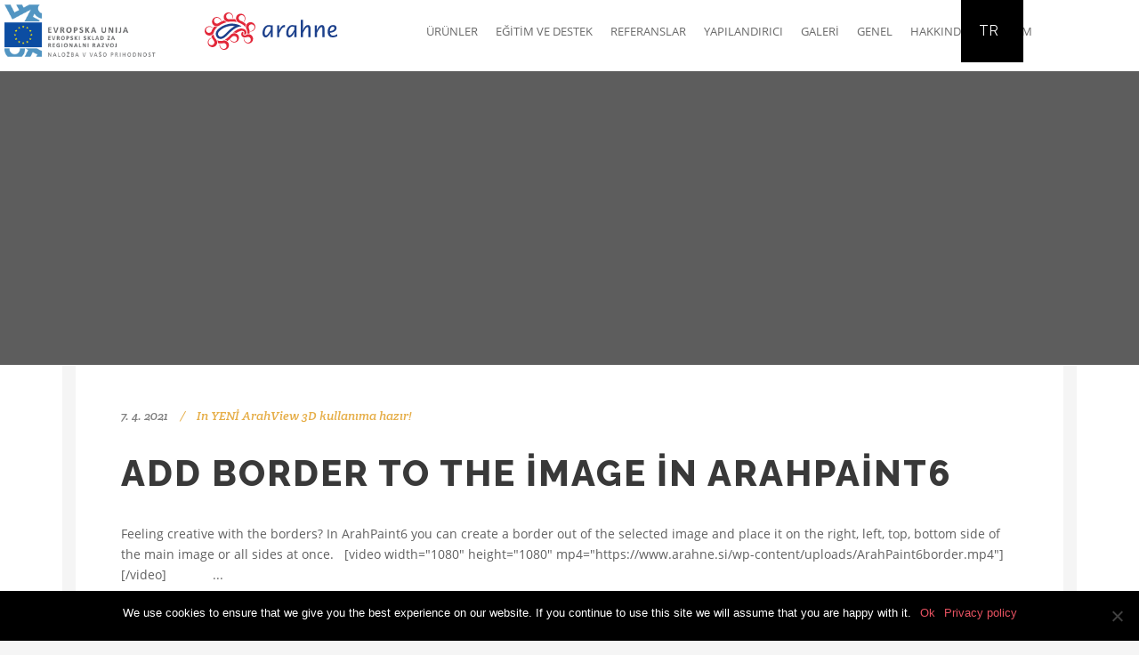

--- FILE ---
content_type: text/html; charset=UTF-8
request_url: https://www.arahne.si/tr/tag/fabric-colors/
body_size: 15424
content:
<!DOCTYPE html>
<html lang="tr">
<head>
	<meta charset="UTF-8" />
			<meta name="viewport" content="width=device-width">
		<title>Arahne CAD/CAM for weaving |   fabric colors</title>

	
			
				<script src="https://ajax.googleapis.com/ajax/libs/jquery/3.3.1/jquery.min.js"></script>
	<meta name="google-site-verification" content="tm7jct8t3Cr5j8xdVfpRW0zqsnVxvU4ZkdFkAzp-Cto" />
	<link rel="profile" href="http://gmpg.org/xfn/11"/>
		<link rel="shortcut icon" type="image/x-icon" href="https://www.arahne.si/new/favicon.ico" />
	<link rel="apple-touch-icon" href="https://www.arahne.si/new/favicon.ico" />
	<!--[if gte IE 9]>
	<style type="text/css">
		.gradient {
			filter: none;
		}
	</style>
	<![endif]-->
   <!-- Global site tag (gtag.js) - Google Ads: 845109726 -->

<!-- old google TAG manager
  <script async src="https://www.googletagmanager.com/gtag/js?id=AW-845109726"></script>
<script>
	window.dataLayer = window.dataLayer || [];
		function gtag(){dataLayer.push(arguments);}
		gtag('js', new Date());
		gtag('config', 'AW-845109726');
</script>
-->
<!-- Google tag (gtag.js) June 27, 2023-->
<script async src="https://www.googletagmanager.com/gtag/js?id=G-PQG7DW0CNF"></script>
<script>
  window.dataLayer = window.dataLayer || [];
  function gtag(){dataLayer.push(arguments);}
  gtag('js', new Date());

  gtag('config', 'G-PQG7DW0CNF');
</script>


	<link href='//fonts.googleapis.com/css?family=Raleway:100,100italic,200,200italic,300,300italic,400,400italic,500,500italic,600,600italic,700,700italic,800,800italic,900,900italic|Crete+Round:100,100italic,200,200italic,300,300italic,400,400italic,500,500italic,600,600italic,700,700italic,800,800italic,900,900italic' rel='stylesheet' type='text/css' />
<script id="cookieyes" type="text/javascript" src="https://cdn-cookieyes.com/client_data/61530960acb01c235b63a60c/script.js"></script><link rel='dns-prefetch' href='//www.google.com' />
<link rel='dns-prefetch' href='//cdnjs.cloudflare.com' />
<link rel='dns-prefetch' href='//maps.googleapis.com' />
<link rel='dns-prefetch' href='//use.fontawesome.com' />
<link rel='dns-prefetch' href='//stackpath.bootstrapcdn.com' />
<link rel='dns-prefetch' href='//s.w.org' />
<link rel="alternate" type="application/rss+xml" title="Arahne CAD/CAM for weaving &raquo; beslemesi" href="https://www.arahne.si/tr/feed/" />
<link rel="alternate" type="application/rss+xml" title="Arahne CAD/CAM for weaving &raquo; yorum beslemesi" href="https://www.arahne.si/tr/comments/feed/" />
<link rel="alternate" type="application/rss+xml" title="Arahne CAD/CAM for weaving &raquo; fabric colors etiket beslemesi" href="https://www.arahne.si/tr/tag/fabric-colors/feed/" />
		<script type="text/javascript">
			window._wpemojiSettings = {"baseUrl":"https:\/\/s.w.org\/images\/core\/emoji\/11.2.0\/72x72\/","ext":".png","svgUrl":"https:\/\/s.w.org\/images\/core\/emoji\/11.2.0\/svg\/","svgExt":".svg","source":{"concatemoji":"https:\/\/www.arahne.si\/wp-includes\/js\/wp-emoji-release.min.js?ver=5.1.21"}};
			!function(e,a,t){var n,r,o,i=a.createElement("canvas"),p=i.getContext&&i.getContext("2d");function s(e,t){var a=String.fromCharCode;p.clearRect(0,0,i.width,i.height),p.fillText(a.apply(this,e),0,0);e=i.toDataURL();return p.clearRect(0,0,i.width,i.height),p.fillText(a.apply(this,t),0,0),e===i.toDataURL()}function c(e){var t=a.createElement("script");t.src=e,t.defer=t.type="text/javascript",a.getElementsByTagName("head")[0].appendChild(t)}for(o=Array("flag","emoji"),t.supports={everything:!0,everythingExceptFlag:!0},r=0;r<o.length;r++)t.supports[o[r]]=function(e){if(!p||!p.fillText)return!1;switch(p.textBaseline="top",p.font="600 32px Arial",e){case"flag":return s([55356,56826,55356,56819],[55356,56826,8203,55356,56819])?!1:!s([55356,57332,56128,56423,56128,56418,56128,56421,56128,56430,56128,56423,56128,56447],[55356,57332,8203,56128,56423,8203,56128,56418,8203,56128,56421,8203,56128,56430,8203,56128,56423,8203,56128,56447]);case"emoji":return!s([55358,56760,9792,65039],[55358,56760,8203,9792,65039])}return!1}(o[r]),t.supports.everything=t.supports.everything&&t.supports[o[r]],"flag"!==o[r]&&(t.supports.everythingExceptFlag=t.supports.everythingExceptFlag&&t.supports[o[r]]);t.supports.everythingExceptFlag=t.supports.everythingExceptFlag&&!t.supports.flag,t.DOMReady=!1,t.readyCallback=function(){t.DOMReady=!0},t.supports.everything||(n=function(){t.readyCallback()},a.addEventListener?(a.addEventListener("DOMContentLoaded",n,!1),e.addEventListener("load",n,!1)):(e.attachEvent("onload",n),a.attachEvent("onreadystatechange",function(){"complete"===a.readyState&&t.readyCallback()})),(n=t.source||{}).concatemoji?c(n.concatemoji):n.wpemoji&&n.twemoji&&(c(n.twemoji),c(n.wpemoji)))}(window,document,window._wpemojiSettings);
		</script>
		<style type="text/css">
img.wp-smiley,
img.emoji {
	display: inline !important;
	border: none !important;
	box-shadow: none !important;
	height: 1em !important;
	width: 1em !important;
	margin: 0 .07em !important;
	vertical-align: -0.1em !important;
	background: none !important;
	padding: 0 !important;
}
</style>
	<link rel='stylesheet' id='vc-mega-footer-css'  href='https://www.arahne.si/wp-content/plugins/vc-mega-footer/public/css/vc-mega-footer-public.css?ver=1.0.0' type='text/css' media='all' />
<link rel='stylesheet' id='wp-block-library-css'  href='https://www.arahne.si/wp-includes/css/dist/block-library/style.min.css?ver=5.1.21' type='text/css' media='all' />
<link rel='stylesheet' id='wc-block-style-css'  href='https://www.arahne.si/wp-content/plugins/woo-gutenberg-products-block/build/style-legacy.css?ver=2.5.16' type='text/css' media='all' />
<link rel='stylesheet' id='contact-form-7-css'  href='https://www.arahne.si/wp-content/plugins/contact-form-7/includes/css/styles.css?ver=5.1.1' type='text/css' media='all' />
<link rel='stylesheet' id='cookie-notice-front-css'  href='https://www.arahne.si/wp-content/plugins/cookie-notice/css/front.min.css?ver=2.4.18' type='text/css' media='all' />
<link rel='stylesheet' id='easy_testimonial_style-css'  href='https://www.arahne.si/wp-content/plugins/easy-testimonials/include/assets/css/style.css?ver=5.1.21' type='text/css' media='all' />
<link rel='stylesheet' id='wooh-frontend-style-css'  href='https://www.arahne.si/wp-content/plugins/personalize-woocommerce-cart-page/css/inquiry-form.css?ver=5.1.21' type='text/css' media='all' />
<link rel='stylesheet' id='wooh-sweetalet-css'  href='https://www.arahne.si/wp-content/plugins/personalize-woocommerce-cart-page/css/sweetalert.css?ver=5.1.21' type='text/css' media='all' />
<link rel='stylesheet' id='js_composer_front-css'  href='https://www.arahne.si/wp-content/plugins/js_composer/assets/css/js_composer.min.css?ver=5.4.5' type='text/css' media='all' />
<link rel='stylesheet' id='wc-aelia-eu-vat-assistant-frontend-css'  href='https://www.arahne.si/wp-content/plugins/woocommerce-eu-vat-assistant/src/design/css/frontend.css' type='text/css' media='all' />
<style id='woocommerce-inline-inline-css' type='text/css'>
.woocommerce form .form-row .required { visibility: visible; }
</style>
<link rel='stylesheet' id='trp-language-switcher-style-css'  href='https://www.arahne.si/wp-content/plugins/translatepress-multilingual/assets/css/trp-language-switcher.css?ver=2.9.18' type='text/css' media='all' />
<link rel='stylesheet' id='simple-lightbox-cdn-css'  href='https://www.arahne.si/wp-content/themes/Stockholm-Child/css/simplelightbox.css?ver=5.1.21' type='text/css' media='all' />
<link rel='stylesheet' id='owl-caro-cdn-css-css'  href='https://cdnjs.cloudflare.com/ajax/libs/OwlCarousel2/2.3.4/assets/owl.carousel.min.css?ver=5.1.21' type='text/css' media='all' />
<link rel='stylesheet' id='simple-font-awesome-cdn-css'  href='https://use.fontawesome.com/releases/v5.1.1/css/all.css?ver=5.1.21' type='text/css' media='all' />
<link rel='stylesheet' id='bootstrap-only-css-css'  href='https://stackpath.bootstrapcdn.com/bootstrap/4.1.2/css/bootstrap.min.css?ver=5.1.21' type='text/css' media='all' />
<link rel='stylesheet' id='main-child-gallery-style-css'  href='https://www.arahne.si/wp-content/themes/Stockholm-Child/css/gallery.css?ver=5.1.21' type='text/css' media='all' />
<link rel='stylesheet' id='main-child-style-css'  href='https://www.arahne.si/wp-content/themes/Stockholm-Child/css/custom.css?ver=5.1.21' type='text/css' media='all' />
<link rel='stylesheet' id='main-child-style-second-css'  href='https://www.arahne.si/wp-content/themes/Stockholm-Child/css/cssInAnotherPage.css?ver=5.1.21' type='text/css' media='all' />
<link rel='stylesheet' id='parent-style-css'  href='https://www.arahne.si/wp-content/themes/stockholm/style.css?ver=5.1.21' type='text/css' media='all' />
<link rel='stylesheet' id='qode_default_style-css'  href='https://www.arahne.si/wp-content/themes/stockholm/style.css?ver=5.1.21' type='text/css' media='all' />
<link rel='stylesheet' id='qode_stylesheet-css'  href='https://www.arahne.si/wp-content/themes/stockholm/css/stylesheet.min.css?ver=5.1.21' type='text/css' media='all' />
<link rel='stylesheet' id='qode_woocommerce-css'  href='https://www.arahne.si/wp-content/themes/stockholm/css/woocommerce.min.css?ver=5.1.21' type='text/css' media='all' />
<link rel='stylesheet' id='qode_style_dynamic-css'  href='https://www.arahne.si/wp-content/themes/stockholm/css/style_dynamic.css?ver=1551183753' type='text/css' media='all' />
<link rel='stylesheet' id='qode_font-awesome-css'  href='https://www.arahne.si/wp-content/themes/stockholm/css/font-awesome/css/font-awesome.min.css?ver=5.1.21' type='text/css' media='all' />
<link rel='stylesheet' id='qode_elegant-icons-css'  href='https://www.arahne.si/wp-content/themes/stockholm/css/elegant-icons/style.min.css?ver=5.1.21' type='text/css' media='all' />
<link rel='stylesheet' id='qode_linear-icons-css'  href='https://www.arahne.si/wp-content/themes/stockholm/css/linear-icons/style.css?ver=5.1.21' type='text/css' media='all' />
<link rel='stylesheet' id='mediaelement-css'  href='https://www.arahne.si/wp-includes/js/mediaelement/mediaelementplayer-legacy.min.css?ver=4.2.6-78496d1' type='text/css' media='all' />
<link rel='stylesheet' id='wp-mediaelement-css'  href='https://www.arahne.si/wp-includes/js/mediaelement/wp-mediaelement.min.css?ver=5.1.21' type='text/css' media='all' />
<link rel='stylesheet' id='qode_responsive-css'  href='https://www.arahne.si/wp-content/themes/stockholm/css/responsive.min.css?ver=5.1.21' type='text/css' media='all' />
<link rel='stylesheet' id='qode_style_dynamic_responsive-css'  href='https://www.arahne.si/wp-content/themes/stockholm/css/style_dynamic_responsive.css?ver=1551183753' type='text/css' media='all' />
<link rel='stylesheet' id='qode_custom_css-css'  href='https://www.arahne.si/wp-content/themes/stockholm/css/custom_css.css?ver=1551183753' type='text/css' media='all' />
<link rel='stylesheet' id='qode_webkit-css'  href='https://www.arahne.si/wp-content/themes/stockholm/css/webkit_stylesheet.css?ver=5.1.21' type='text/css' media='all' />
<link rel='stylesheet' id='qode_woocommerce_responsive-css'  href='https://www.arahne.si/wp-content/themes/stockholm/css/woocommerce_responsive.min.css?ver=5.1.21' type='text/css' media='all' />
<link rel='stylesheet' id='css-css'  href='https://www.arahne.si/wp-content/plugins/footer-design-for-wpbakery-page-builder/assets/frontend/css/style.css?ver=5.1.21' type='text/css' media='all' />
<link rel='stylesheet' id='bsf-Defaults-css'  href='https://www.arahne.si/wp-content/uploads/smile_fonts/Defaults/Defaults.css?ver=5.1.21' type='text/css' media='all' />
<link rel='stylesheet' id='ultimate-style-min-css'  href='https://www.arahne.si/wp-content/plugins/Ultimate_VC_Addons/assets/min-css/ultimate.min.css?ver=3.16.20' type='text/css' media='all' />
<link rel='stylesheet' id='ult-icons-css'  href='https://www.arahne.si/wp-content/plugins/Ultimate_VC_Addons/assets/css/icons.css?ver=3.16.20' type='text/css' media='all' />
<link rel='stylesheet' id='ultimate-vidcons-css'  href='https://www.arahne.si/wp-content/plugins/Ultimate_VC_Addons/assets/fonts/vidcons.css?ver=5.1.21' type='text/css' media='all' />
<link rel='stylesheet' id='hm_custom_css-css'  href='https://www.arahne.si/wp-content/uploads/hm_custom_css_js/custom.css?ver=1550674409' type='text/css' media='all' />
<script type='text/javascript' src='https://www.arahne.si/wp-includes/js/jquery/jquery.js?ver=1.12.4'></script>
<script type='text/javascript' src='https://www.arahne.si/wp-includes/js/jquery/jquery-migrate.min.js?ver=1.4.1'></script>
<script type='text/javascript' src='https://www.arahne.si/wp-content/plugins/vc-mega-footer/public/js/vc-mega-footer-public.js?ver=1.0.0'></script>
<script type='text/javascript' src='https://www.arahne.si/wp-content/plugins/personalize-woocommerce-cart-page/js/sweetalert.js?ver=5.1.21'></script>
<script type='text/javascript'>
/* <![CDATA[ */
var wooh_vars = {"ajaxurl":"https:\/\/www.arahne.si\/wp-admin\/admin-ajax.php"};
/* ]]> */
</script>
<script type='text/javascript' src='https://www.arahne.si/wp-content/plugins/personalize-woocommerce-cart-page/js/wooh-front-end.js?ver=5.1.21'></script>
<script type='text/javascript' src='https://www.arahne.si/wp-content/plugins/woocommerce/assets/js/jquery-blockui/jquery.blockUI.min.js?ver=2.70'></script>
<script type='text/javascript'>
/* <![CDATA[ */
var wc_add_to_cart_params = {"ajax_url":"\/wp-admin\/admin-ajax.php","wc_ajax_url":"https:\/\/www.arahne.si\/tr\/?wc-ajax=%%endpoint%%","i18n_view_cart":"Sepeti g\u00f6r\u00fcnt\u00fcle","cart_url":"https:\/\/www.arahne.si\/tr\/cart\/","is_cart":"","cart_redirect_after_add":"yes"};
/* ]]> */
</script>
<script type='text/javascript' src='https://www.arahne.si/wp-content/plugins/woocommerce/assets/js/frontend/add-to-cart.min.js?ver=4.0.4'></script>
<script type='text/javascript' src='https://www.arahne.si/wp-content/plugins/translatepress-multilingual/assets/js/trp-frontend-compatibility.js?ver=2.9.18'></script>
<script type='text/javascript' src='https://www.arahne.si/wp-content/plugins/js_composer/assets/js/vendors/woocommerce-add-to-cart.js?ver=5.4.5'></script>
<script type='text/javascript' src='https://www.arahne.si/wp-content/themes/Stockholm-Child/js/simple-lightbox.js?ver=5.1.21'></script>
<script type='text/javascript' src='https://cdnjs.cloudflare.com/ajax/libs/jquery.isotope/2.2.0/isotope.pkgd.min.js?ver=5.1.21'></script>
<script type='text/javascript' src='https://cdnjs.cloudflare.com/ajax/libs/jquery.imagesloaded/3.1.8/imagesloaded.pkgd.min.js?ver=5.1.21'></script>
<script type='text/javascript' src='https://cdnjs.cloudflare.com/ajax/libs/velocity/1.2.2/velocity.min.js?ver=5.1.21'></script>
<script type='text/javascript' src='https://cdnjs.cloudflare.com/ajax/libs/velocity/1.2.2/velocity.ui.min.js?ver=5.1.21'></script>
<script type='text/javascript' src='https://cdnjs.cloudflare.com/ajax/libs/wow/1.1.2/wow.min.js?ver=5.1.21'></script>
<script type='text/javascript' src='https://cdnjs.cloudflare.com/ajax/libs/jquery.cycle2/2.1.6/plugin/jquery.cycle2.swipe.min.js?ver=5.1.21'></script>
<script type='text/javascript' src='https://cdnjs.cloudflare.com/ajax/libs/OwlCarousel2/2.3.4/owl.carousel.min.js?ver=5.1.21'></script>
<script type='text/javascript'>
/* <![CDATA[ */
var gallery_post_total = {"gallery_post_number":"228"};
/* ]]> */
</script>
<script type='text/javascript' src='https://www.arahne.si/wp-content/themes/Stockholm-Child/js/gallery.js?ver=5.1.21'></script>
<script type='text/javascript' src='https://www.arahne.si/wp-content/themes/Stockholm-Child/js/main-scripts.js?ver=5.1.21'></script>
<script type='text/javascript' src='https://www.arahne.si/wp-content/themes/Stockholm-Child/js/home.js?ver=5.1.21'></script>
<script type='text/javascript'>
var mejsL10n = {"language":"tr","strings":{"mejs.install-flash":"Flash oynat\u0131c\u0131 etkinle\u015ftirilmemi\u015f ya da kurulmam\u0131\u015f bir taray\u0131c\u0131 kullanmaktas\u0131n\u0131z. L\u00fctfen Flash oynat\u0131c\u0131 eklentinizi a\u00e7\u0131n ya da son s\u00fcr\u00fcm\u00fc https:\/\/get.adobe.com\/flashplayer\/ adresinden indirin","mejs.fullscreen-off":"Tam ekran\u0131 kapat","mejs.fullscreen-on":"Tam ekrana ge\u00e7","mejs.download-video":"Videoyu indir","mejs.fullscreen":"Tam ekran","mejs.time-jump-forward":["\u0130leriye 1 saniye atla","%1 saniye ileri atla"],"mejs.loop":"Tekrar a\u00e7\/kapa","mejs.play":"Oynat","mejs.pause":"Durdur","mejs.close":"Kapat","mejs.time-slider":"Zaman kayd\u0131rac\u0131","mejs.time-help-text":"Sol\/sa\u011f tu\u015falr\u0131 ile bir saniye, yukar\u0131\/a\u015fa\u011f\u0131 tu\u015flar\u0131 ile 10 saniye ilerletin.","mejs.time-skip-back":["1 saniye geri git","%1 saniye geri d\u00f6n"],"mejs.captions-subtitles":"Ba\u015fl\u0131klar\/altyaz\u0131lar","mejs.captions-chapters":"B\u00f6l\u00fcmler","mejs.none":"Hi\u00e7biri","mejs.mute-toggle":"Sesi kapat\/a\u00e7","mejs.volume-help-text":"Yukar\u0131\/a\u015fa\u011f\u0131 tu\u015flar\u0131 ile sesi art\u0131r\u0131n ya da azalt\u0131n.","mejs.unmute":"Sesi geri a\u00e7","mejs.mute":"Sessiz","mejs.volume-slider":"Ses  kayd\u0131rac\u0131","mejs.video-player":"Video oynat\u0131c\u0131","mejs.audio-player":"Ses oynat\u0131c\u0131","mejs.ad-skip":"Reklam\u0131 ge\u00e7","mejs.ad-skip-info":["1 saniye i\u00e7inde ge\u00e7","%1 saniye i\u00e7inde ge\u00e7"],"mejs.source-chooser":"Kaynak se\u00e7ici","mejs.stop":"Dur","mejs.speed-rate":"H\u0131z oran\u0131","mejs.live-broadcast":"Canl\u0131 yay\u0131n","mejs.afrikaans":"Afrikanca","mejs.albanian":"Arnavut\u00e7a","mejs.arabic":"Arap\u00e7a","mejs.belarusian":"Beyaz Rus\u00e7a","mejs.bulgarian":"Bulgarca","mejs.catalan":"Katalanca","mejs.chinese":"\u00c7ince","mejs.chinese-simplified":"\u00c7ince (Basitle\u015ftirilmi\u015f)","mejs.chinese-traditional":"\u00c7ince (Geleneksel)","mejs.croatian":"H\u0131rvat\u00e7a","mejs.czech":"\u00c7ek\u00e7e","mejs.danish":"Danca","mejs.dutch":"Hollandal\u0131","mejs.english":"\u0130ngilizce","mejs.estonian":"Estonyaca","mejs.filipino":"Filipince","mejs.finnish":"Fince","mejs.french":"Frans\u0131z","mejs.galician":"Gali\u00e7yaca","mejs.german":"Almanca","mejs.greek":"Yunanca","mejs.haitian-creole":"Haiti kreyolu","mejs.hebrew":"\u0130branice","mejs.hindi":"Hint\u00e7e","mejs.hungarian":"Macarca","mejs.icelandic":"\u0130zlandaca","mejs.indonesian":"Endonezyaca","mejs.irish":"\u0130rlandaca","mejs.italian":"\u0130talyanca","mejs.japanese":"Japonca","mejs.korean":"Korece","mejs.latvian":"Letonca","mejs.lithuanian":"Litvanca","mejs.macedonian":"Makedonyaca","mejs.malay":"Malayaca","mejs.maltese":"Malta Dili","mejs.norwegian":"Norve\u00e7ce","mejs.persian":"Fars\u00e7a","mejs.polish":"leh\u00e7e","mejs.portuguese":"Portekizce","mejs.romanian":"Romence","mejs.russian":"Rus\u00e7a","mejs.serbian":"S\u0131rp\u00e7a","mejs.slovak":"Slovak\u00e7a","mejs.slovenian":"Sloven Dili","mejs.spanish":"\u0130spanyolca","mejs.swahili":"Svahili Dili","mejs.swedish":"\u0130sve\u00e7\u00e7e","mejs.tagalog":"Tagalogca","mejs.thai":"Tay Dili","mejs.turkish":"T\u00fcrk\u00e7e","mejs.ukrainian":"Ukraynaca","mejs.vietnamese":"Vietnamca","mejs.welsh":"Galler Dili","mejs.yiddish":"Eskenazi Dili"}};
</script>
<script type='text/javascript' src='https://www.arahne.si/wp-includes/js/mediaelement/mediaelement-and-player.min.js?ver=4.2.6-78496d1'></script>
<script type='text/javascript' src='https://www.arahne.si/wp-includes/js/mediaelement/mediaelement-migrate.min.js?ver=5.1.21'></script>
<script type='text/javascript'>
/* <![CDATA[ */
var _wpmejsSettings = {"pluginPath":"\/wp-includes\/js\/mediaelement\/","classPrefix":"mejs-","stretching":"responsive"};
/* ]]> */
</script>
<script type='text/javascript' src='https://www.arahne.si/wp-content/plugins/Ultimate_VC_Addons/assets/min-js/modernizr-custom.min.js?ver=3.16.20'></script>
<script type='text/javascript' src='https://www.arahne.si/wp-content/plugins/Ultimate_VC_Addons/assets/min-js/jquery-ui.min.js?ver=3.16.20'></script>
<script type='text/javascript' src='https://maps.googleapis.com/maps/api/js?key=AIzaSyDhXDKVn9-6GZESmeS80jOvY8xqgmXLRWQ'></script>
<script type='text/javascript' src='https://www.arahne.si/wp-includes/js/jquery/ui/core.min.js?ver=1.11.4'></script>
<script type='text/javascript' src='https://www.arahne.si/wp-content/plugins/Ultimate_VC_Addons/assets/min-js/ultimate.min.js?ver=3.16.20'></script>
<script type='text/javascript' src='https://www.arahne.si/wp-content/plugins/Ultimate_VC_Addons/assets/min-js/jparallax.min.js?ver=5.1.21'></script>
<script type='text/javascript' src='https://www.arahne.si/wp-content/plugins/Ultimate_VC_Addons/assets/min-js/vhparallax.min.js?ver=5.1.21'></script>
<script type='text/javascript' src='https://www.arahne.si/wp-content/plugins/Ultimate_VC_Addons/assets/min-js/mb-YTPlayer.min.js?ver=5.1.21'></script>
<link rel='https://api.w.org/' href='https://www.arahne.si/tr/wp-json/' />
<link rel="EditURI" type="application/rsd+xml" title="RSD" href="https://www.arahne.si/xmlrpc.php?rsd" />
<link rel="wlwmanifest" type="application/wlwmanifest+xml" href="https://www.arahne.si/wp-includes/wlwmanifest.xml" /> 
<meta name="generator" content="WordPress 5.1.21" />
<meta name="generator" content="WooCommerce 4.0.4" />
				<style type="text/css">
					@font-face { font-family:montserrat;src:url(https://arahne.4w.si/wp-content/uploads/Montserrat-Bold.ttf) format('truetype');}@font-face { font-family:Open Sans Extra Bold;src:url(https://arahne.4w.si/wp-content/uploads/OpenSans-ExtraBold.woff) format('woff');}				</style>
				<style type="text/css" media="screen">.testimonial-client{
font-style: normal;
font-size: 13px !important;
color: #515151 !important;
}

.testimonial-client span{
display: inline-block !important;
font-weight: bold;
}</style><style type="text/css" media="screen">@media (max-width: 728px) {}</style><style type="text/css" media="screen">@media (max-width: 320px) {}</style><link rel="alternate" hreflang="en-US" href="https://www.arahne.si/tag/fabric-colors/"/>
<link rel="alternate" hreflang="it-IT" href="https://www.arahne.si/it/tag/fabric-colors/"/>
<link rel="alternate" hreflang="tr-TR" href="https://www.arahne.si/tr/tag/fabric-colors/"/>
<link rel="alternate" hreflang="zh-CN" href="https://www.arahne.si/zh/tag/fabric-colors/"/>
<link rel="alternate" hreflang="sl-SI" href="https://www.arahne.si/sl/tag/fabric-colors/"/>
<link rel="alternate" hreflang="en" href="https://www.arahne.si/tag/fabric-colors/"/>
<link rel="alternate" hreflang="it" href="https://www.arahne.si/it/tag/fabric-colors/"/>
<link rel="alternate" hreflang="tr" href="https://www.arahne.si/tr/tag/fabric-colors/"/>
<link rel="alternate" hreflang="zh" href="https://www.arahne.si/zh/tag/fabric-colors/"/>
<link rel="alternate" hreflang="sl" href="https://www.arahne.si/sl/tag/fabric-colors/"/>
	<noscript><style>.woocommerce-product-gallery{ opacity: 1 !important; }</style></noscript>
			<style type="text/css">.recentcomments a{display:inline !important;padding:0 !important;margin:0 !important;}</style>
		<meta name="generator" content="Powered by WPBakery Page Builder - drag and drop page builder for WordPress."/>
<!--[if lte IE 9]><link rel="stylesheet" type="text/css" href="https://www.arahne.si/wp-content/plugins/js_composer/assets/css/vc_lte_ie9.min.css" media="screen"><![endif]--><link rel="icon" href="https://www.arahne.si/wp-content/uploads/cropped-faviconArahne-32x32.png" sizes="32x32" />
<link rel="icon" href="https://www.arahne.si/wp-content/uploads/cropped-faviconArahne-192x192.png" sizes="192x192" />
<link rel="apple-touch-icon-precomposed" href="https://www.arahne.si/wp-content/uploads/cropped-faviconArahne-180x180.png" />
<meta name="msapplication-TileImage" content="https://www.arahne.si/wp-content/uploads/cropped-faviconArahne-270x270.png" />
		<style type="text/css" id="wp-custom-css">
			.product.woocommerce.add_to_cart_inline {
    display: none;
}
p#billing_city_field {
	display: inline-block !important;
}
p#vat_number_field {
   width: 46%;
}
span#vat_number-description {
   display: none !important;
}
.ubtn-ctn-left.productPackageBtnMarg {
   margin-left: 30%;
   margin-top: 35px;
   margin-right: 20px;
}
small {
	display: none;
}
tr.tax-rate td {
   padding-left: 27px;
   padding-right: 0px;
}

tfoot td {
text-align: right !important;
}

.woocommerce-table__product-total.product-total{
	text-align:right !important;
}
.woocommerce-notice.woocommerce-notice--error.woocommerce-thankyou-order-failed-actions.woocommerce-message {
    background: white;
}
.woocommerce-table.woocommerce-table--custom-fields.shop_table.custom-fields {
       display: none;
}

#submit_comment, .blog_load_more_button a, .load_more a, .qbutton {
    position: relative;
    display: inline-block;
    width: auto;
    height: 30px;
    line-height: 30px;
    margin: 0;
    padding: 0 22px;
    border: 3px solid #e12739;
    font-size: 11px;
    font-weight: 800;
    font-family: inherit;
    text-align: left;
    color: #e12739;
    background-color: transparent;
    text-decoration: none;
    cursor: pointer;
    outline: 0;
    font-style: normal;
    text-transform: uppercase;
    text-shadow: none;
    letter-spacing: 2px;
    white-space: nowrap;
    border-radius: 0;
    -webkit-transition: color .3s ease-in-out,background-color .3s ease-in-out,border-color .3s ease-in-out;
    -moz-transition: color .3s ease-in-out,background-color .3s ease-in-out,border-color .3s ease-in-out;
    -ms-transition: color .3s ease-in-out,background-color .3s ease-in-out,border-color .3s ease-in-out;
    -o-transition: color .3s ease-in-out,background-color .3s ease-in-out,border-color .3s ease-in-out;
    transition: color .3s ease-in-out,background-color .3s ease-in-out,border-color .3s ease-in-out;
    -webkit-box-sizing: initial!important;
    -moz-box-sizing: initial!important;
    box-sizing: initial!important;
}

#submit_comment:hover, .blog_load_more_button a:hover, .drop_down .wide .second ul li .qbutton:hover, .drop_down .wide .second ul li ul li .qbutton:hover, .load_more a:hover, .qbutton:hover {
    color: #e12739;
    background-color: transparent;
    border-color: #e12739;
}
@media screen and (max-width: 767px){
	td.woocommerce-table__product-name.product-name a {
   font-size: 20px;
}

strong.product-quantity {
   font-size: 20px;
}

th.woocommerce-table__product-name.product-name {
   font-size: 20px;
}
	.woocommerce-notice.woocommerce-notice--error.woocommerce-thankyou-order-failed.woocommerce-message {
margin-top: 70px;
}
}		</style>
		<noscript><style type="text/css"> .wpb_animate_when_almost_visible { opacity: 1; }</style></noscript></head>

<body class="archive tag tag-fabric-colors tag-74 theme-stockholm cookies-not-set woocommerce-no-js translatepress-tr_TR  select-child-theme-ver-1.0 select-theme-ver-4.2 side_area_uncovered smooth_scroll wpb-js-composer js-comp-ver-5.4.5 vc_responsive wpmp-style-footer-default">
<style>
.title {
    font-size: 25px;
    font-weight: 700;
    margin: 80px 0px 0px 0px!important;
}
.breadcrumbs .breadcrumbs_inner {
    padding-bottom: 5px!important;
}
</style>
	<section class="side_menu right">
							<a href="#" target="_self" class="close_side_menu"></a>
					</section>
<div class="wrapper">
<div class="wrapper_inner">
<!-- Google Analytics start -->
		<script>
			var _gaq = _gaq || [];
			_gaq.push(['_setAccount', 'UA-757178-1']);
			_gaq.push(['_trackPageview']);

			(function() {
				var ga = document.createElement('script'); ga.type = 'text/javascript'; ga.async = true;
				ga.src = ('https:' == document.location.protocol ? 'https://ssl' : 'http://www') + '.google-analytics.com/ga.js';
				var s = document.getElementsByTagName('script')[0]; s.parentNode.insertBefore(ga, s);
			})();
		</script>
	<!-- Google Analytics end -->

<a href="/tr/ekp/" class="ekp"><img src="/wp-content/uploads/ekp_sklad.png" width="170" alt="Evropski sklad za regionalni razvoj" title="Evropski sklad za regionalni razvoj"/></a>
	<header class="page_header scrolled_not_transparent  fixed">
		<div class="header_inner clearfix">

		<div class="header_top_bottom_holder">
				<div class="header_bottom clearfix" style='' >
						<div class="container">
				<div class="container_inner clearfix" >
					                    					<div class="header_inner_left">
                        													<div class="mobile_menu_button"><span><i class="fa fa-bars"></i></span></div>
												<div class="logo_wrapper">
														<div class="q_logo"><a href="https://www.arahne.si/tr/"><img class="normal" src="https://www.arahne.si/wp-content/uploads/arahne_logo.svg" alt="Arahne" title="Arahne"/></a></div>
                            						</div>
						                        					</div>
										                                                							<div class="header_inner_right">
								<div class="side_menu_button_wrapper right">
																											<div class="side_menu_button">
																																								<a class="side_menu_button_link normal" href="#">
												<i class="fa fa-bars"></i>											</a>									</div>
								</div>
							</div>
																		<nav class="main_menu drop_down   right">
							<ul id="menu-main-menu" class=""><li id="nav-menu-item-4301" class="menu-item menu-item-type-post_type menu-item-object-page  narrow"><a href="https://www.arahne.si/tr/products/" class=""><i class="menu_icon fa blank"></i><span class="menu-text">Ürünler</span><span class="plus"></span></a></li>
<li id="nav-menu-item-4302" class="menu-item menu-item-type-post_type menu-item-object-page  narrow"><a href="https://www.arahne.si/tr/learn-support/" class=""><i class="menu_icon fa blank"></i><span class="menu-text">Eğitim ve Destek</span><span class="plus"></span></a></li>
<li id="nav-menu-item-4303" class="menu-item menu-item-type-post_type menu-item-object-page  narrow"><a href="https://www.arahne.si/tr/references/" class=""><i class="menu_icon fa blank"></i><span class="menu-text">Referanslar</span><span class="plus"></span></a></li>
<li id="nav-menu-item-4304" class="menu-item menu-item-type-post_type menu-item-object-page  narrow"><a href="https://www.arahne.si/tr/configurators/" class=""><i class="menu_icon fa blank"></i><span class="menu-text">Yapılandırıcı</span><span class="plus"></span></a></li>
<li id="nav-menu-item-4305" class="menu-item menu-item-type-post_type menu-item-object-page  narrow"><a href="https://www.arahne.si/tr/gallery/" class=""><i class="menu_icon fa blank"></i><span class="menu-text">Galeri</span><span class="plus"></span></a></li>
<li id="nav-menu-item-4307" class="menu-item menu-item-type-post_type menu-item-object-page  narrow"><a href="https://www.arahne.si/tr/public/news/" class=""><i class="menu_icon fa blank"></i><span class="menu-text">Genel</span><span class="plus"></span></a></li>
<li id="nav-menu-item-4308" class="menu-item menu-item-type-post_type menu-item-object-page  narrow"><a href="https://www.arahne.si/tr/about/companyandfounders/" class=""><i class="menu_icon fa blank"></i><span class="menu-text">Hakkında</span><span class="plus"></span></a></li>
<li id="nav-menu-item-4309" class="menu-item menu-item-type-post_type menu-item-object-page  narrow"><a href="https://www.arahne.si/tr/contact/" class=""><i class="menu_icon fa blank"></i><span class="menu-text">İletişim</span><span class="plus"></span></a></li>
<div class="trp_language_switcher_shortcode">
<div class="trp-language-switcher trp-language-switcher-container" data-no-translation>
    <div class="trp-ls-shortcode-current-language">
        <a href="#" class="trp-ls-shortcode-disabled-language trp-ls-disabled-language" title="Turkish" onclick="event.preventDefault()">
			 TR		</a>
    </div>
    <div class="trp-ls-shortcode-language">
                <a href="#" class="trp-ls-shortcode-disabled-language trp-ls-disabled-language"  title="Turkish" onclick="event.preventDefault()">
			 TR		</a>
                    <a href="https://www.arahne.si/tag/fabric-colors/" title="English">
             EN        </a>

            <a href="https://www.arahne.si/it/tag/fabric-colors/" title="Italian">
             IT        </a>

            <a href="https://www.arahne.si/zh/tag/fabric-colors/" title="Chinese">
             ZH        </a>

            <a href="https://www.arahne.si/sl/tag/fabric-colors/" title="Slovenian">
             SL        </a>

        </div>
    <script type="application/javascript">
        // need to have the same with set from JS on both divs. Otherwise it can push stuff around in HTML
        var trp_ls_shortcodes = document.querySelectorAll('.trp_language_switcher_shortcode .trp-language-switcher');
        if ( trp_ls_shortcodes.length > 0) {
            // get the last language switcher added
            var trp_el = trp_ls_shortcodes[trp_ls_shortcodes.length - 1];

            var trp_shortcode_language_item = trp_el.querySelector( '.trp-ls-shortcode-language' )
            // set width
            var trp_ls_shortcode_width                                               = trp_shortcode_language_item.offsetWidth + 16;
            trp_shortcode_language_item.style.width                                  = trp_ls_shortcode_width + 'px';
            trp_el.querySelector( '.trp-ls-shortcode-current-language' ).style.width = trp_ls_shortcode_width + 'px';

            // We're putting this on display: none after we have its width.
            trp_shortcode_language_item.style.display = 'none';
        }
    </script>
</div>
</div></ul>						</nav>
												                        											<nav class="mobile_menu">
							<ul id="menu-main-menu-1" class=""><li id="mobile-menu-item-4301" class="menu-item menu-item-type-post_type menu-item-object-page"><a href="https://www.arahne.si/tr/products/" class=""><span>Ürünler</span></a><span class="mobile_arrow"><i class="fa fa-angle-right"></i><i class="fa fa-angle-down"></i></span></li>
<li id="mobile-menu-item-4302" class="menu-item menu-item-type-post_type menu-item-object-page"><a href="https://www.arahne.si/tr/learn-support/" class=""><span>Eğitim ve Destek</span></a><span class="mobile_arrow"><i class="fa fa-angle-right"></i><i class="fa fa-angle-down"></i></span></li>
<li id="mobile-menu-item-4303" class="menu-item menu-item-type-post_type menu-item-object-page"><a href="https://www.arahne.si/tr/references/" class=""><span>Referanslar</span></a><span class="mobile_arrow"><i class="fa fa-angle-right"></i><i class="fa fa-angle-down"></i></span></li>
<li id="mobile-menu-item-4304" class="menu-item menu-item-type-post_type menu-item-object-page"><a href="https://www.arahne.si/tr/configurators/" class=""><span>Yapılandırıcı</span></a><span class="mobile_arrow"><i class="fa fa-angle-right"></i><i class="fa fa-angle-down"></i></span></li>
<li id="mobile-menu-item-4305" class="menu-item menu-item-type-post_type menu-item-object-page"><a href="https://www.arahne.si/tr/gallery/" class=""><span>Galeri</span></a><span class="mobile_arrow"><i class="fa fa-angle-right"></i><i class="fa fa-angle-down"></i></span></li>
<li id="mobile-menu-item-4307" class="menu-item menu-item-type-post_type menu-item-object-page"><a href="https://www.arahne.si/tr/public/news/" class=""><span>Genel</span></a><span class="mobile_arrow"><i class="fa fa-angle-right"></i><i class="fa fa-angle-down"></i></span></li>
<li id="mobile-menu-item-4308" class="menu-item menu-item-type-post_type menu-item-object-page"><a href="https://www.arahne.si/tr/about/companyandfounders/" class=""><span>Hakkında</span></a><span class="mobile_arrow"><i class="fa fa-angle-right"></i><i class="fa fa-angle-down"></i></span></li>
<li id="mobile-menu-item-4309" class="menu-item menu-item-type-post_type menu-item-object-page"><a href="https://www.arahne.si/tr/contact/" class=""><span>İletişim</span></a><span class="mobile_arrow"><i class="fa fa-angle-right"></i><i class="fa fa-angle-down"></i></span></li>
<div class="trp_language_switcher_shortcode">
<div class="trp-language-switcher trp-language-switcher-container" data-no-translation>
    <div class="trp-ls-shortcode-current-language">
        <a href="#" class="trp-ls-shortcode-disabled-language trp-ls-disabled-language" title="Turkish" onclick="event.preventDefault()">
			 TR		</a>
    </div>
    <div class="trp-ls-shortcode-language">
                <a href="#" class="trp-ls-shortcode-disabled-language trp-ls-disabled-language"  title="Turkish" onclick="event.preventDefault()">
			 TR		</a>
                    <a href="https://www.arahne.si/tag/fabric-colors/" title="English">
             EN        </a>

            <a href="https://www.arahne.si/it/tag/fabric-colors/" title="Italian">
             IT        </a>

            <a href="https://www.arahne.si/zh/tag/fabric-colors/" title="Chinese">
             ZH        </a>

            <a href="https://www.arahne.si/sl/tag/fabric-colors/" title="Slovenian">
             SL        </a>

        </div>
    <script type="application/javascript">
        // need to have the same with set from JS on both divs. Otherwise it can push stuff around in HTML
        var trp_ls_shortcodes = document.querySelectorAll('.trp_language_switcher_shortcode .trp-language-switcher');
        if ( trp_ls_shortcodes.length > 0) {
            // get the last language switcher added
            var trp_el = trp_ls_shortcodes[trp_ls_shortcodes.length - 1];

            var trp_shortcode_language_item = trp_el.querySelector( '.trp-ls-shortcode-language' )
            // set width
            var trp_ls_shortcode_width                                               = trp_shortcode_language_item.offsetWidth + 16;
            trp_shortcode_language_item.style.width                                  = trp_ls_shortcode_width + 'px';
            trp_el.querySelector( '.trp-ls-shortcode-current-language' ).style.width = trp_ls_shortcode_width + 'px';

            // We're putting this on display: none after we have its width.
            trp_shortcode_language_item.style.display = 'none';
        }
    </script>
</div>
</div></ul>						</nav>
											</div>
				</div>
							</div>
		</div>
	</div>

	</header>






<div class="content content_top_margin">
			<div class="content_inner">
	
	
			<div class="title_outer title_without_animation" data-height="330">
		<div class="title position_left standard_title" style="height:330px;">
			<div class="image not_responsive"></div>
			
				<div class="title_holder" >
					<div class="container">
						<div class="container_inner clearfix">
								<div class="title_subtitle_holder" >
								
                                    
                                                                                    <h1><span>fabric colors Tag</span></h1>
                                        
                                                                                
                                    								</div>
														</div>
					</div>
				</div>
		</div>
	</div>
		<div class="container">
                    			<div class="container_inner default_template_holder clearfix">
                    									<div class="blog_holder blog_large_image">
					<article id="post-5612" class="post-5612 post type-post status-publish format-standard has-post-thumbnail hentry category-news tag-arahne tag-arahpaint tag-arahpaint6 tag-border tag-cad-cam-software tag-designer tag-digitalfabrics tag-drawing-software tag-fabric tag-fabric-colors tag-fabric-design tag-fabric-simulation tag-new-features tag-textile tag-textile-design tag-weaving tag-woven-fabric">
			<div class="post_content_holder">
									<div class="post_image">
						<a href="https://www.arahne.si/tr/add-border-in-arahpaint6/" title="Add border to the image in ArahPaint6">
							<img width="1038" height="919" src="https://www.arahne.si/wp-content/uploads/angels-flying.png" class="attachment-blog_image_in_grid size-blog_image_in_grid wp-post-image" alt="" srcset="https://www.arahne.si/wp-content/uploads/angels-flying.png 1038w, https://www.arahne.si/wp-content/uploads/angels-flying-768x680.png 768w, https://www.arahne.si/wp-content/uploads/angels-flying-600x531.png 600w" sizes="(max-width: 1038px) 100vw, 1038px" />						</a>
					</div>
								<div class="post_text">
					<div class="post_text_inner">
						<div class="post_info">
							<span class="time">
								<span>7. 4. 2021</span>
							</span>
							<span class="post_category">
								<span data-no-translation="" data-trp-gettext="">In</span>
								<span><a href="https://www.arahne.si/tr/category/news/" rel="category tag">YENİ ArahView 3D kullanıma hazır!</a></span>
							</span>
													</div>
						
						<h2><a href="https://www.arahne.si/tr/add-border-in-arahpaint6/" title="Add border to the image in ArahPaint6">Add border to the image in ArahPaint6</a></h2>
                        <p class="post_excerpt">Feeling creative with the borders? In ArahPaint6 you can create a border out of the selected image and place it on the right, left, top, bottom side of the main image or all sides at once.

&nbsp;



[video width="1080" height="1080" mp4="https://www.arahne.si/wp-content/uploads/ArahPaint6border.mp4"][/video]

&nbsp;

      

      ...</p>                        							<div class="post_social">
																
																	<a class="post_comments" href="https://www.arahne.si/tr/add-border-in-arahpaint6/#respond" target="_self">
									<i class="icon_comment" aria-hidden="true"></i>
									<span>0</span></a>
																
																	<div class="blog_like">
										<a href="#" class="qode-like" id="qode-like-5612" title="Like this" data-no-translation-title=""><i class='icon_heart'></i><span>0</span></span></a>									</div>
															</div>
											</div>
				</div>
			</div>
		</article>

					<article id="post-5413" class="post-5413 post type-post status-publish format-standard has-post-thumbnail hentry category-news tag-adobergb tag-arahne tag-arahweave tag-cad-software tag-cad-cam-software tag-designer tag-digitalfabrics tag-dobby tag-fabric tag-fabric-colors tag-fabric-design tag-fabric-simulation tag-fashion tag-jacquard tag-screen-color-matching tag-srgb tag-textile tag-textile-design tag-weaving tag-woven-fabric">
			<div class="post_content_holder">
									<div class="post_image">
						<a href="https://www.arahne.si/tr/set-srgb-adobergb-or-arahnes-screen-color-matching-in-arahweave/" title="Set sRGB, AdobeRGB or Arahne&#8217;s  screen color matching in ArahWeave">
							<img width="2558" height="1416" src="https://www.arahne.si/wp-content/uploads/screen-color-matching-arahweave.jpg" class="attachment-blog_image_in_grid size-blog_image_in_grid wp-post-image" alt="" srcset="https://www.arahne.si/wp-content/uploads/screen-color-matching-arahweave.jpg 2558w, https://www.arahne.si/wp-content/uploads/screen-color-matching-arahweave-768x425.jpg 768w, https://www.arahne.si/wp-content/uploads/screen-color-matching-arahweave-600x332.jpg 600w" sizes="(max-width: 2558px) 100vw, 2558px" />						</a>
					</div>
								<div class="post_text">
					<div class="post_text_inner">
						<div class="post_info">
							<span class="time">
								<span>4. 11. 2020</span>
							</span>
							<span class="post_category">
								<span data-no-translation="" data-trp-gettext="">In</span>
								<span><a href="https://www.arahne.si/tr/category/news/" rel="category tag">YENİ ArahView 3D kullanıma hazır!</a></span>
							</span>
													</div>
						
						<h2><a href="https://www.arahne.si/tr/set-srgb-adobergb-or-arahnes-screen-color-matching-in-arahweave/" title="Set sRGB, AdobeRGB or Arahne&#8217;s  screen color matching in ArahWeave">Set sRGB, AdobeRGB or Arahne&#8217;s  screen color matching in ArahWeave</a></h2>
                        <p class="post_excerpt">
ArahWeave 9.3k has a new setting in screen color matching: you can choose between Arahne's color matching, sRGB and AdobeRGB (by default screen color matching is set to Arahne's):











Arahne's color matching:











sRGB color matching:









AdobeRGB color matching:






The setting affects colors with CIE Lab values, like PANTONE or...</p>                        							<div class="post_social">
																
																	<a class="post_comments" href="https://www.arahne.si/tr/set-srgb-adobergb-or-arahnes-screen-color-matching-in-arahweave/#respond" target="_self">
									<i class="icon_comment" aria-hidden="true"></i>
									<span>0</span></a>
																
																	<div class="blog_like">
										<a href="#" class="qode-like" id="qode-like-5413" title="Like this" data-no-translation-title=""><i class='icon_heart'></i><span>0</span></span></a>									</div>
															</div>
											</div>
				</div>
			</div>
		</article>

					<article id="post-5386" class="post-5386 post type-post status-publish format-standard has-post-thumbnail hentry category-news tag-arahne tag-arahweave tag-cad-software tag-cadsoftware tag-designer tag-digitalfabrics tag-dobby tag-fabric-colors tag-fabric-design tag-fabric-simulation tag-fabric-variants tag-fashion tag-jacquard tag-textile tag-textile-design tag-weaving tag-woven-fabric">
			<div class="post_content_holder">
									<div class="post_image">
						<a href="https://www.arahne.si/tr/easily-design-fabric-in-different-color-variants/" title="Easily design fabric in different color variants">
							<img width="860" height="944" src="https://www.arahne.si/wp-content/uploads/paisley-variant.png" class="attachment-blog_image_in_grid size-blog_image_in_grid wp-post-image" alt="" srcset="https://www.arahne.si/wp-content/uploads/paisley-variant.png 860w, https://www.arahne.si/wp-content/uploads/paisley-variant-768x843.png 768w, https://www.arahne.si/wp-content/uploads/paisley-variant-600x659.png 600w" sizes="(max-width: 860px) 100vw, 860px" />						</a>
					</div>
								<div class="post_text">
					<div class="post_text_inner">
						<div class="post_info">
							<span class="time">
								<span>20. 10. 2020</span>
							</span>
							<span class="post_category">
								<span data-no-translation="" data-trp-gettext="">In</span>
								<span><a href="https://www.arahne.si/tr/category/news/" rel="category tag">YENİ ArahView 3D kullanıma hazır!</a></span>
							</span>
													</div>
						
						<h2><a href="https://www.arahne.si/tr/easily-design-fabric-in-different-color-variants/" title="Easily design fabric in different color variants">Easily design fabric in different color variants</a></h2>
                        <p class="post_excerpt">Variants function is a very useful and easy-to-use tool for making different color variants for your fabric design. You can make up to 500 different color variants for weft, warp, or warp&amp;weft, and store them in one file. Recently we added a few new functions,...</p>                        							<div class="post_social">
																
																	<a class="post_comments" href="https://www.arahne.si/tr/easily-design-fabric-in-different-color-variants/#respond" target="_self">
									<i class="icon_comment" aria-hidden="true"></i>
									<span>0</span></a>
																
																	<div class="blog_like">
										<a href="#" class="qode-like" id="qode-like-5386" title="Like this" data-no-translation-title=""><i class='icon_heart'></i><span>0</span></span></a>									</div>
															</div>
											</div>
				</div>
			</div>
		</article>

											</div>
							</div>
		</div>
                </div>
                </div>       
                </div>

    </div>
</div>
<footer class="footer_border_columns">
	<div class="footer_inner clearfix">
					</div>
</footer>
</div>
</div>
<div class='vcmega-main-wrap' id='vcmega-main-wrap-129'><div class='vcmega-inner-wrap' id='vcmega-inner-wrap-129'>
<div class="vc_row wpb_row section vc_row-fluid mainFooterRow vc_custom_1531744297444 vcmega-vcrow" style="display:block;"><div class="vcmega-container"><div class="full_section_inner clearfix"><div class="wpb_column vc_column_container vc_col-sm-12"><div class="vc_column-inner"><div class="wpb_wrapper">
<div class="ult-spacer spacer-696cba1e05029" data-id="696cba1e05029" data-height="60" data-height-mobile="40" data-height-tab="" data-height-tab-portrait="40" data-height-mobile-landscape="" style="clear:both;display:block;"></div>
<div class="vc_row wpb_row vc_inner section vc_row-fluid grid_section" style=" text-align:left;"><div class="section_inner clearfix"><div class="section_inner_margin clearfix">
<div class="footerA wpb_column vc_column_container vc_col-sm-3"><div class="vc_column-inner"><div class="wpb_wrapper">
	<div class="wpb_raw_code wpb_content_element wpb_raw_html">
		<div class="wpb_wrapper">
			<a href="https://www.arahne.si/tr/new/products/"><p class="footerH">Ürünler</p></a>
<a href="/tr/products/arahweave/"><p>ArahWeave - dokuma</p></a>
<a href="/tr/products/arahpaint/"><p>ArahPaint - çizim</p></a>
<a href="/tr/products/arahdrape/"><p>ArahDrape - giydirme</p></a>
<a href="/tr/products/arahview3d/"><p>ArahView 3D</p></a>
<a href="/tr/digital-fabric-catalogue-app/"><p>ArahKatalog</p></a>
		</div>
	</div>
</div></div></div>
<div class="wpb_column vc_column_container vc_col-sm-2"><div class="vc_column-inner"><div class="wpb_wrapper">
	<div class="wpb_raw_code wpb_content_element wpb_raw_html footerA">
		<div class="wpb_wrapper">
			<a href="/tr/learn-support/"><p class="footerH">EĞİTİM &amp; DESTEK</p></a>
<a href="/tr/videos/"><p>Eğitim Videoları</p></a>
<a href="/tr/tutorials/"><p>Dersler</p></a>
<a href="/tr/troubleshooting/"><p>Sorun giderme</p></a>
<a href="/tr/faq/"><p>SSS</p></a>
<a href="/tr/user-manual/"><p>Kullanım Kılavuzları</p></a>
<a href="/tr/software-demo/"><p>Demo</p></a>
<a href="/tr/open-source-package/"><p>Açık kaynak</p></a>
		</div>
	</div>
</div></div></div>
<div class="footerA blockWithPadding wpb_column vc_column_container vc_col-sm-3"><div class="vc_column-inner"><div class="wpb_wrapper">
	<div class="wpb_raw_code wpb_content_element wpb_raw_html">
		<div class="wpb_wrapper">
			<a href="/tr/references/"><p class="footerH">REFERENCES</p></a>
<a href="/tr/gallery/"><p class="footerH">GALERİ</p></a>
<a href="/tr/configurator/"><p class="footerH">YAPILANDIRICI</p></a>
<a href="/tr/about/"><p class="footerH">HAKKINDA</p></a>
<a href="/tr/companyandfounders/"><p>Şirket ve kurucular</p></a>
<a href="/tr/companyname/"><p>Şirket ismi</p></a>
<a href="/tr/partners/"><p>Ortaklar</p></a>
		</div>
	</div>
</div></div></div>
<div class="footerA wpb_column vc_column_container vc_col-sm-2"><div class="vc_column-inner"><div class="wpb_wrapper">
	<div class="wpb_raw_code wpb_content_element wpb_raw_html">
		<div class="wpb_wrapper">
			<a href="/tr/public/"><p class="footerH">GENEL</p></a>
<a href="/tr/news/"><p>YENİ ArahView 3D kullanıma hazır!</p></a>
<a href="/tr/press-release/"><p>Basın</p></a>
<a href="/tr/fairs/"><p>Fuarlar</p></a>
		</div>
	</div>
</div></div></div>
<div class="margForContact wpb_column vc_column_container vc_col-sm-2"><div class="vc_column-inner"><div class="wpb_wrapper">
	<div class="wpb_raw_code wpb_content_element wpb_raw_html">
		<div class="wpb_wrapper">
			<a href="/tr/contact/"><p class="footerH">İLETİŞİM</p></a>
<p class="footerAdress">Merkez:<br>
Arahne, d.o.o.<span class="footerComma">,</span><br>
Novinarska 3<span class="footerComma">,</span><br>
SI-1000 Ljubljana<span class="footerComma">,</span><br>
SLOVENIA</p>
<a href="tel:%20+38614395280"><p class="footerContacts"><i class="fa fa-phone" aria-hidden="true"></i>+ 386 1 4395 280</p></a>
<a href="mailto:%20arahne@arahne.si"><p class="footerContacts"><i class="fa fa-envelope" aria-hidden="true"></i>arahne@arahne.si</p></a>
		</div>
	</div>

	<div class="wpb_raw_code wpb_content_element wpb_raw_html footerSocial">
		<div class="wpb_wrapper">
			<div class="firstRowSocial">
<a href="https://www.pinterest.com/arahne0183/" target="_blank"><i class="fa fa-pinterest-p" aria-hidden="true"></i></a>
<a href="https://www.youtube.com/user/arahpaint4#p/u" target="_blank"><i class="fa fa-youtube-play" aria-hidden="true"></i></a>
<a href="https://www.facebook.com/arahneCAD/" target="_blank"><i class="fa fa-facebook" aria-hidden="true"></i></a>
</div>
<div class="secondRowSocial">
<a href="https://www.instagram.com/_arahnecad_/" target="_blank"><i class="fa fa-instagram" aria-hidden="true"></i></a>
<a href="https://www.linkedin.com/groups/3684232" target="_blank"><i class="fa fa-linkedin" aria-hidden="true"></i></a>
</div>

		</div>
	</div>

	<div class="wpb_text_column wpb_content_element">
		<div class="wpb_wrapper">
			<p><img class="alignnone  wp-image-6666" src="https://www.arahne.si/wp-content/uploads/logo_PlatinumAAA_en-US-white-lettes2-1.png" alt="" width="137" height="106"></p>

		</div> 
	</div> </div></div></div>
</div></div></div>
<div class="ult-spacer spacer-696cba1e063eb" data-id="696cba1e063eb" data-height="40" data-height-mobile="40" data-height-tab="40" data-height-tab-portrait="20" data-height-mobile-landscape="" style="clear:both;display:block;"></div>
<div class="vc_row wpb_row vc_inner section vc_row-fluid grid_section" style=" text-align:left;"><div class="section_inner clearfix"><div class="section_inner_margin clearfix"><div class="wpb_column vc_column_container vc_col-sm-12"><div class="vc_column-inner"><div class="wpb_wrapper">
<div class="separator  normal" style="border-color: #474646"></div>
</div></div></div></div></div></div>
<div class="vc_row wpb_row vc_inner section vc_row-fluid secondFooter grid_section" style=" text-align:left;"><div class="section_inner clearfix"><div class="section_inner_margin clearfix">
<div class="cookiesColumn wpb_column vc_column_container vc_col-sm-3"><div class="vc_column-inner"><div class="wpb_wrapper">
	<div class="wpb_raw_code wpb_content_element wpb_raw_html">
		<div class="wpb_wrapper">
			<a href="#"><p class="footerCook">Çerezler</p></a>
		</div>
	</div>
</div></div></div>
<div class="copyrightColumn wpb_column vc_column_container vc_col-sm-7"><div class="vc_column-inner"><div class="wpb_wrapper">
	<div class="wpb_text_column wpb_content_element">
		<div class="wpb_wrapper">
			<p class="Copyright">Copyright © 2026 Arahne d.o.o., All rights reserved. Designed &amp; developed by <a class="secondFooterA" href="https://www.4web.si/en/" target="_blank" rel="noopener noreferrer">4WEB d.o.o.</a></p>

		</div> 
	</div> </div></div></div>
<div class="backToTop wpb_column vc_column_container vc_col-sm-2"><div class="vc_column-inner"><div class="wpb_wrapper">
	<div class="wpb_raw_code wpb_content_element wpb_raw_html">
		<div class="wpb_wrapper">
			<a href="#topOfThePage"><i class="fa fa-caret-up" aria-hidden="true"></i>
<p class="backTop" style="text-align: center;">Üste</p></a>
		</div>
	</div>
</div></div></div>
</div></div></div>
</div></div></div></div></div></div>
<div class="vc_row wpb_row section vc_row-fluid mobileFooterRow vc_custom_1550669218350 vcmega-vcrow" style="display:block;"><div class="vcmega-container"><div class="full_section_inner clearfix"><div class="wpb_column vc_column_container vc_col-sm-12"><div class="vc_column-inner"><div class="wpb_wrapper">
	<div class="wpb_raw_code wpb_content_element wpb_raw_html footerSocial">
		<div class="wpb_wrapper">
			<a href="https://www.pinterest.com/arahne0183/" target="_blank"><i class="fa fa-pinterest-p" aria-hidden="true"></i></a>
<a href="https://www.youtube.com/user/arahpaint4#p/u" target="_blank"><i class="fa fa-youtube-play" aria-hidden="true"></i></a>
<a href="https://www.facebook.com/arahneCAD/" target="_blank"><i class="fa fa-facebook" aria-hidden="true"></i></a>
<a href="https://www.instagram.com/arahnecad/" target="_blank"><i class="fa fa-instagram" aria-hidden="true"></i></a>
<a href="https://www.linkedin.com/groups/3684232" target="_blank"><i class="fa fa-linkedin" aria-hidden="true"></i></a>
		</div>
	</div>
<div class="ult-spacer spacer-696cba1e07652" data-id="696cba1e07652" data-height="" data-height-mobile="20" data-height-tab="" data-height-tab-portrait="20" data-height-mobile-landscape="" style="clear:both;display:block;"></div>
	<div class="wpb_text_column wpb_content_element">
		<div class="wpb_wrapper">
			<p class="Copyright">Copyright © 2026 Arahne d.o.o., All rights reserved. Designed &amp; developed by <a class="secondFooterA" href="https://www.4web.si/en/" target="_blank" rel="noopener noreferrer">4WEB d.o.o.</a></p>

		</div> 
	</div> <div class="ult-spacer spacer-696cba1e07770" data-id="696cba1e07770" data-height="" data-height-mobile="20" data-height-tab="" data-height-tab-portrait="20" data-height-mobile-landscape="" style="clear:both;display:block;"></div>
	<div class="wpb_raw_code wpb_content_element wpb_raw_html mobileFooter">
		<div class="wpb_wrapper">
			<a href="#topOfThePage"><i class="fa fa-caret-up" aria-hidden="true"></i>
<p class="backTop" style="text-align: center;">Üste</p></a>
		</div>
	</div>
</div></div></div></div></div></div>
</div></div><style type="text/css" data-type="vc_shortcodes-custom-css">.vc_custom_1531744297444{background-image: url(https://www.arahne.si/wp-content/uploads/2018/07/footer_bg.jpg?id=885) !important;background-position: 0 0 !important;background-repeat: repeat !important;}.vc_custom_1550669218350{background-image: url(https://www.arahne.si/wp-content/uploads/2018/07/footer_bg.jpg) !important;}</style><style type='text/css' data-type='vc_custom-css'>
			.vcmega-main-wrap .vcmega-container {
				width:100%;max-width: 1170px;
				margin: 0px auto;
				position: relative;
			}
		</style><style type='text/css'>
			.vcmega-main-wrap .vc_row {
		padding:0 !important;margin:0 !important;left:0 !important; right:0 !important;width:100% !important;
			}

			footer {
		margin:0 !important; padding:0 !important;display:none !important;
			}
		 	</style><script>

			function mgft_window_onload(func) {

				var oldOnLoad = window.onload;

				if (typeof window.onload != 'function') {
					window.onload = func;
				} else {
					window.onload = function () {
						oldOnLoad();
						func();
					}
				}
			}


			function mgft_hasclass(el, cls) {
				return el.className && new RegExp("(\s|^)" + cls + "(\s|$)").test(el.className);
			}

			function run_mega_footer() {

			}


			mgft_window_onload(run_mega_footer);

			</script><template id="tp-language" data-tp-language="tr_TR"></template>	<script type="text/javascript">
		var c = document.body.className;
		c = c.replace(/woocommerce-no-js/, 'woocommerce-js');
		document.body.className = c;
	</script>
	<script type='text/javascript'>
/* <![CDATA[ */
var trp_data = {"trp_custom_ajax_url":"https:\/\/www.arahne.si\/wp-content\/plugins\/translatepress-multilingual\/includes\/trp-ajax.php","trp_wp_ajax_url":"https:\/\/www.arahne.si\/wp-admin\/admin-ajax.php","trp_language_to_query":"tr_TR","trp_original_language":"en_US","trp_current_language":"tr_TR","trp_skip_selectors":["[data-no-translation]","[data-no-dynamic-translation]","[data-trp-translate-id-innertext]","script","style","head","trp-span","translate-press","#billing_country","#shipping_country","#billing_state","#shipping_state","#select2-billing_country-results","#select2-billing_state-results","#select2-shipping_country-results","#select2-shipping_state-results","[data-trp-translate-id]","[data-trpgettextoriginal]","[data-trp-post-slug]"],"trp_base_selectors":["data-trp-translate-id","data-trpgettextoriginal","data-trp-post-slug"],"trp_attributes_selectors":{"text":{"accessor":"outertext","attribute":false},"block":{"accessor":"innertext","attribute":false},"image_src":{"selector":"img[src]","accessor":"src","attribute":true},"submit":{"selector":"input[type='submit'],input[type='button'], input[type='reset']","accessor":"value","attribute":true},"placeholder":{"selector":"input[placeholder],textarea[placeholder]","accessor":"placeholder","attribute":true},"title":{"selector":"[title]","accessor":"title","attribute":true},"a_href":{"selector":"a[href]","accessor":"href","attribute":true},"button":{"accessor":"outertext","attribute":false},"option":{"accessor":"innertext","attribute":false},"aria_label":{"selector":"[aria-label]","accessor":"aria-label","attribute":true},"video_src":{"selector":"video[src]","accessor":"src","attribute":true},"video_poster":{"selector":"video[poster]","accessor":"poster","attribute":true},"video_source_src":{"selector":"video source[src]","accessor":"src","attribute":true},"audio_src":{"selector":"audio[src]","accessor":"src","attribute":true},"audio_source_src":{"selector":"audio source[src]","accessor":"src","attribute":true},"picture_image_src":{"selector":"picture image[src]","accessor":"src","attribute":true},"picture_source_srcset":{"selector":"picture source[srcset]","accessor":"srcset","attribute":true}},"trp_attributes_accessors":["outertext","innertext","src","value","placeholder","title","href","aria-label","poster","srcset"],"gettranslationsnonceregular":"2e62f288f3","showdynamiccontentbeforetranslation":"","skip_strings_from_dynamic_translation":[],"skip_strings_from_dynamic_translation_for_substrings":{"href":["amazon-adsystem","googleads","g.doubleclick"]},"duplicate_detections_allowed":"100","trp_translate_numerals_opt":"no","trp_no_auto_translation_selectors":["[data-no-auto-translation]"]};
/* ]]> */
</script>
<script type='text/javascript' src='https://www.arahne.si/wp-content/plugins/translatepress-multilingual/assets/js/trp-translate-dom-changes.js?ver=2.9.18'></script>
<script type='text/javascript'>
/* <![CDATA[ */
var wpcf7 = {"apiSettings":{"root":"https:\/\/www.arahne.si\/tr\/wp-json\/contact-form-7\/v1","namespace":"contact-form-7\/v1"},"cached":"1"};
/* ]]> */
</script>
<script type='text/javascript' src='https://www.arahne.si/wp-content/plugins/contact-form-7/includes/js/scripts.js?ver=5.1.1'></script>
<script type='text/javascript'>
var cnArgs = {"ajaxUrl":"https:\/\/www.arahne.si\/wp-admin\/admin-ajax.php","nonce":"2ac4cd5a49","hideEffect":"fade","position":"bottom","onScroll":false,"onScrollOffset":100,"onClick":false,"cookieName":"cookie_notice_accepted","cookieTime":31536000,"cookieTimeRejected":2592000,"globalCookie":false,"redirection":false,"cache":true,"revokeCookies":false,"revokeCookiesOpt":"automatic"};
</script>
<script type='text/javascript' src='https://www.arahne.si/wp-content/plugins/cookie-notice/js/front.min.js?ver=2.4.18'></script>
<script type='text/javascript'>
/* <![CDATA[ */
var mPS2id_params = {"instances":{"mPS2id_instance_0":{"selector":"a[rel='m_PageScroll2id']","autoSelectorMenuLinks":"true","scrollSpeed":1000,"autoScrollSpeed":"true","scrollEasing":"easeInOutQuint","scrollingEasing":"easeOutQuint","pageEndSmoothScroll":"true","stopScrollOnUserAction":"false","autoCorrectScroll":"false","layout":"vertical","offset":0,"highlightSelector":"","clickedClass":"mPS2id-clicked","targetClass":"mPS2id-target","highlightClass":"mPS2id-highlight","forceSingleHighlight":"false","keepHighlightUntilNext":"false","highlightByNextTarget":"false","appendHash":"true","scrollToHash":"true","scrollToHashForAll":"true","scrollToHashDelay":0,"scrollToHashUseElementData":"true","scrollToHashRemoveUrlHash":"false","disablePluginBelow":0,"adminDisplayWidgetsId":"true","adminTinyMCEbuttons":"true","unbindUnrelatedClickEvents":"false","normalizeAnchorPointTargets":"true"}},"total_instances":"1","shortcode_class":"_ps2id"};
/* ]]> */
</script>
<script type='text/javascript' src='https://www.arahne.si/wp-content/plugins/page-scroll-to-id/js/page-scroll-to-id.min.js?ver=1.6.4'></script>
<script type='text/javascript' src='https://www.arahne.si/wp-content/plugins/wc-aelia-foundation-classes/src/js/frontend/frontend.js'></script>
<script type='text/javascript'>
/* <![CDATA[ */
var aelia_eu_vat_assistant_params = {"tax_based_on":"shipping","eu_vat_countries":["AT","BE","BG","CY","CZ","DE","DK","EE","ES","FI","FR","GR","HU","HR","IE","IT","LT","LU","LV","MT","NL","PL","PT","RO","SE","SI","SK","MC","IM","GB"],"ajax_url":"\/wp-admin\/admin-ajax.php","show_self_cert_field":"no","eu_vat_field_required":"optional","hide_self_cert_field_with_valid_vat":"1","ip_address_country":"","use_shipping_as_evidence":"0","user_interface":{"self_certification_field_title":"I am established, have my permanent address, or usually reside within <strong>{billing_country}<\/strong>."},"show_eu_vat_number_for_base_country":"1","shop_base_country":"SI","_ajax_nonce":"860b4c05ec"};
/* ]]> */
</script>
<script type='text/javascript' src='https://www.arahne.si/wp-content/plugins/woocommerce-eu-vat-assistant/src/js/frontend/frontend.js'></script>
<script type='text/javascript' src='https://www.arahne.si/wp-content/plugins/woocommerce/assets/js/js-cookie/js.cookie.min.js?ver=2.1.4'></script>
<script type='text/javascript'>
/* <![CDATA[ */
var woocommerce_params = {"ajax_url":"\/wp-admin\/admin-ajax.php","wc_ajax_url":"https:\/\/www.arahne.si\/tr\/?wc-ajax=%%endpoint%%"};
/* ]]> */
</script>
<script type='text/javascript' src='https://www.arahne.si/wp-content/plugins/woocommerce/assets/js/frontend/woocommerce.min.js?ver=4.0.4'></script>
<script type='text/javascript'>
/* <![CDATA[ */
var wc_cart_fragments_params = {"ajax_url":"\/wp-admin\/admin-ajax.php","wc_ajax_url":"https:\/\/www.arahne.si\/tr\/?wc-ajax=%%endpoint%%","cart_hash_key":"wc_cart_hash_c736d1036f4aa942b038fee8509e676d","fragment_name":"wc_fragments_c736d1036f4aa942b038fee8509e676d","request_timeout":"5000"};
/* ]]> */
</script>
<script type='text/javascript' src='https://www.arahne.si/wp-content/plugins/woocommerce/assets/js/frontend/cart-fragments.min.js?ver=4.0.4'></script>
<script type='text/javascript' src='https://www.google.com/recaptcha/api.js?render=6LdBc5IUAAAAAEgq2o-nxtUOpx2edqRLT_wxwXhi&#038;ver=3.0'></script>
<script type='text/javascript'>
/* <![CDATA[ */
var qodeLike = {"ajaxurl":"https:\/\/www.arahne.si\/wp-admin\/admin-ajax.php"};
/* ]]> */
</script>
<script type='text/javascript' src='https://www.arahne.si/wp-content/themes/stockholm/js/plugins/qode-like.js?ver=1.0'></script>
<script type='text/javascript' src='https://www.arahne.si/wp-includes/js/mediaelement/wp-mediaelement.min.js?ver=5.1.21'></script>
<script type='text/javascript' src='https://www.arahne.si/wp-content/themes/stockholm/js/plugins.js?ver=5.1.21'></script>
<script type='text/javascript' src='https://www.arahne.si/wp-content/themes/stockholm/js/plugins/jquery.carouFredSel-6.2.1.js?ver=5.1.21'></script>
<script type='text/javascript' src='https://www.arahne.si/wp-content/themes/stockholm/js/plugins/jquery.fullPage.min.js?ver=5.1.21'></script>
<script type='text/javascript' src='https://www.arahne.si/wp-content/themes/stockholm/js/plugins/lemmon-slider.js?ver=5.1.21'></script>
<script type='text/javascript' src='https://www.arahne.si/wp-content/themes/stockholm/js/plugins/jquery.mousewheel.min.js?ver=5.1.21'></script>
<script type='text/javascript' src='https://www.arahne.si/wp-content/themes/stockholm/js/plugins/jquery.touchSwipe.min.js?ver=5.1.21'></script>
<script type='text/javascript' src='https://www.arahne.si/wp-content/plugins/js_composer/assets/lib/bower/isotope/dist/isotope.pkgd.min.js?ver=5.4.5'></script>
<script type='text/javascript' src='https://www.arahne.si/wp-content/themes/stockholm/js/plugins/jquery.parallax-scroll.js?ver=5.1.21'></script>
<script type='text/javascript' src='https://www.arahne.si/wp-content/themes/stockholm/js/default_dynamic.js?ver=1551183753'></script>
<script type='text/javascript'>
/* <![CDATA[ */
var QodeAdminAjax = {"ajaxurl":"https:\/\/www.arahne.si\/wp-admin\/admin-ajax.php"};
/* ]]> */
</script>
<script type='text/javascript' src='https://www.arahne.si/wp-content/themes/stockholm/js/default.min.js?ver=5.1.21'></script>
<script type='text/javascript' src='https://www.arahne.si/wp-content/themes/stockholm/js/custom_js.js?ver=1551183753'></script>
<script type='text/javascript' src='https://www.arahne.si/wp-content/themes/stockholm/js/plugins/SmoothScroll.js?ver=5.1.21'></script>
<script type='text/javascript' src='https://www.arahne.si/wp-content/plugins/js_composer/assets/js/dist/js_composer_front.min.js?ver=5.4.5'></script>
<script type='text/javascript' src='https://www.arahne.si/wp-content/themes/stockholm/js/woocommerce.min.js?ver=5.1.21'></script>
<script type='text/javascript' src='https://www.arahne.si/wp-content/plugins/woocommerce/assets/js/select2/select2.full.min.js?ver=4.0.3'></script>
<script type='text/javascript' src='https://www.arahne.si/wp-content/plugins/footer-design-for-wpbakery-page-builder/assets/frontend/js/script.js?ver=1.0.0'></script>
<script type='text/javascript' src='https://www.arahne.si/wp-includes/js/imagesloaded.min.js?ver=3.2.0'></script>
<script type='text/javascript' src='https://www.arahne.si/wp-includes/js/masonry.min.js?ver=3.3.2'></script>
<script type='text/javascript' src='https://www.arahne.si/wp-includes/js/jquery/ui/widget.min.js?ver=1.11.4'></script>
<script type='text/javascript' src='https://www.arahne.si/wp-includes/js/jquery/ui/mouse.min.js?ver=1.11.4'></script>
<script type='text/javascript' src='https://www.arahne.si/wp-includes/js/jquery/ui/slider.min.js?ver=1.11.4'></script>
<script type='text/javascript' src='https://www.arahne.si/wp-content/plugins/easy-testimonials/include/assets/js/jquery.cycle2.min.js?ver=5.1.21'></script>
<script type='text/javascript' src='https://www.arahne.si/wp-includes/js/wp-embed.min.js?ver=5.1.21'></script>
<script type="text/javascript">
( function( grecaptcha, sitekey ) {

	var wpcf7recaptcha = {
		execute: function() {
			grecaptcha.execute(
				sitekey,
				{ action: 'homepage' }
			).then( function( token ) {
				var forms = document.getElementsByTagName( 'form' );

				for ( var i = 0; i < forms.length; i++ ) {
					var fields = forms[ i ].getElementsByTagName( 'input' );

					for ( var j = 0; j < fields.length; j++ ) {
						var field = fields[ j ];

						if ( 'g-recaptcha-response' === field.getAttribute( 'name' ) ) {
							field.setAttribute( 'value', token );
							break;
						}
					}
				}
			} );
		}
	};

	grecaptcha.ready( wpcf7recaptcha.execute );

	document.addEventListener( 'wpcf7submit', wpcf7recaptcha.execute, false );

} )( grecaptcha, '6LdBc5IUAAAAAEgq2o-nxtUOpx2edqRLT_wxwXhi' );
</script>

		<!-- Cookie Notice plugin v2.4.18 by Hu-manity.co https://hu-manity.co/ -->
		<div id="cookie-notice" role="dialog" class="cookie-notice-hidden cookie-revoke-hidden cn-position-bottom" aria-label="Cookie Notice" style="background-color: rgba(0,0,0,1);"><div class="cookie-notice-container" style="color: #fff"><span id="cn-notice-text" class="cn-text-container">We use cookies to ensure that we give you the best experience on our website. If you continue to use this site we will assume that you are happy with it.</span><span id="cn-notice-buttons" class="cn-buttons-container"><a href="#" id="cn-accept-cookie" data-cookie-set="accept" class="cn-set-cookie cn-button cn-button-custom button" aria-label="Ok">Ok</a><a href="https://www.arahne.si/tr/privacy-policy/" target="_blank" id="cn-more-info" class="cn-more-info cn-button cn-button-custom button" aria-label="Privacy policy">Privacy policy</a></span><span id="cn-close-notice" data-cookie-set="accept" class="cn-close-icon" title="No"></span></div>
			
		</div>
		<!-- / Cookie Notice plugin --></body>
</html>

--- FILE ---
content_type: text/html; charset=utf-8
request_url: https://www.google.com/recaptcha/api2/anchor?ar=1&k=6LdBc5IUAAAAAEgq2o-nxtUOpx2edqRLT_wxwXhi&co=aHR0cHM6Ly93d3cuYXJhaG5lLnNpOjQ0Mw..&hl=en&v=PoyoqOPhxBO7pBk68S4YbpHZ&size=invisible&anchor-ms=20000&execute-ms=30000&cb=gj2mewv368r6
body_size: 48813
content:
<!DOCTYPE HTML><html dir="ltr" lang="en"><head><meta http-equiv="Content-Type" content="text/html; charset=UTF-8">
<meta http-equiv="X-UA-Compatible" content="IE=edge">
<title>reCAPTCHA</title>
<style type="text/css">
/* cyrillic-ext */
@font-face {
  font-family: 'Roboto';
  font-style: normal;
  font-weight: 400;
  font-stretch: 100%;
  src: url(//fonts.gstatic.com/s/roboto/v48/KFO7CnqEu92Fr1ME7kSn66aGLdTylUAMa3GUBHMdazTgWw.woff2) format('woff2');
  unicode-range: U+0460-052F, U+1C80-1C8A, U+20B4, U+2DE0-2DFF, U+A640-A69F, U+FE2E-FE2F;
}
/* cyrillic */
@font-face {
  font-family: 'Roboto';
  font-style: normal;
  font-weight: 400;
  font-stretch: 100%;
  src: url(//fonts.gstatic.com/s/roboto/v48/KFO7CnqEu92Fr1ME7kSn66aGLdTylUAMa3iUBHMdazTgWw.woff2) format('woff2');
  unicode-range: U+0301, U+0400-045F, U+0490-0491, U+04B0-04B1, U+2116;
}
/* greek-ext */
@font-face {
  font-family: 'Roboto';
  font-style: normal;
  font-weight: 400;
  font-stretch: 100%;
  src: url(//fonts.gstatic.com/s/roboto/v48/KFO7CnqEu92Fr1ME7kSn66aGLdTylUAMa3CUBHMdazTgWw.woff2) format('woff2');
  unicode-range: U+1F00-1FFF;
}
/* greek */
@font-face {
  font-family: 'Roboto';
  font-style: normal;
  font-weight: 400;
  font-stretch: 100%;
  src: url(//fonts.gstatic.com/s/roboto/v48/KFO7CnqEu92Fr1ME7kSn66aGLdTylUAMa3-UBHMdazTgWw.woff2) format('woff2');
  unicode-range: U+0370-0377, U+037A-037F, U+0384-038A, U+038C, U+038E-03A1, U+03A3-03FF;
}
/* math */
@font-face {
  font-family: 'Roboto';
  font-style: normal;
  font-weight: 400;
  font-stretch: 100%;
  src: url(//fonts.gstatic.com/s/roboto/v48/KFO7CnqEu92Fr1ME7kSn66aGLdTylUAMawCUBHMdazTgWw.woff2) format('woff2');
  unicode-range: U+0302-0303, U+0305, U+0307-0308, U+0310, U+0312, U+0315, U+031A, U+0326-0327, U+032C, U+032F-0330, U+0332-0333, U+0338, U+033A, U+0346, U+034D, U+0391-03A1, U+03A3-03A9, U+03B1-03C9, U+03D1, U+03D5-03D6, U+03F0-03F1, U+03F4-03F5, U+2016-2017, U+2034-2038, U+203C, U+2040, U+2043, U+2047, U+2050, U+2057, U+205F, U+2070-2071, U+2074-208E, U+2090-209C, U+20D0-20DC, U+20E1, U+20E5-20EF, U+2100-2112, U+2114-2115, U+2117-2121, U+2123-214F, U+2190, U+2192, U+2194-21AE, U+21B0-21E5, U+21F1-21F2, U+21F4-2211, U+2213-2214, U+2216-22FF, U+2308-230B, U+2310, U+2319, U+231C-2321, U+2336-237A, U+237C, U+2395, U+239B-23B7, U+23D0, U+23DC-23E1, U+2474-2475, U+25AF, U+25B3, U+25B7, U+25BD, U+25C1, U+25CA, U+25CC, U+25FB, U+266D-266F, U+27C0-27FF, U+2900-2AFF, U+2B0E-2B11, U+2B30-2B4C, U+2BFE, U+3030, U+FF5B, U+FF5D, U+1D400-1D7FF, U+1EE00-1EEFF;
}
/* symbols */
@font-face {
  font-family: 'Roboto';
  font-style: normal;
  font-weight: 400;
  font-stretch: 100%;
  src: url(//fonts.gstatic.com/s/roboto/v48/KFO7CnqEu92Fr1ME7kSn66aGLdTylUAMaxKUBHMdazTgWw.woff2) format('woff2');
  unicode-range: U+0001-000C, U+000E-001F, U+007F-009F, U+20DD-20E0, U+20E2-20E4, U+2150-218F, U+2190, U+2192, U+2194-2199, U+21AF, U+21E6-21F0, U+21F3, U+2218-2219, U+2299, U+22C4-22C6, U+2300-243F, U+2440-244A, U+2460-24FF, U+25A0-27BF, U+2800-28FF, U+2921-2922, U+2981, U+29BF, U+29EB, U+2B00-2BFF, U+4DC0-4DFF, U+FFF9-FFFB, U+10140-1018E, U+10190-1019C, U+101A0, U+101D0-101FD, U+102E0-102FB, U+10E60-10E7E, U+1D2C0-1D2D3, U+1D2E0-1D37F, U+1F000-1F0FF, U+1F100-1F1AD, U+1F1E6-1F1FF, U+1F30D-1F30F, U+1F315, U+1F31C, U+1F31E, U+1F320-1F32C, U+1F336, U+1F378, U+1F37D, U+1F382, U+1F393-1F39F, U+1F3A7-1F3A8, U+1F3AC-1F3AF, U+1F3C2, U+1F3C4-1F3C6, U+1F3CA-1F3CE, U+1F3D4-1F3E0, U+1F3ED, U+1F3F1-1F3F3, U+1F3F5-1F3F7, U+1F408, U+1F415, U+1F41F, U+1F426, U+1F43F, U+1F441-1F442, U+1F444, U+1F446-1F449, U+1F44C-1F44E, U+1F453, U+1F46A, U+1F47D, U+1F4A3, U+1F4B0, U+1F4B3, U+1F4B9, U+1F4BB, U+1F4BF, U+1F4C8-1F4CB, U+1F4D6, U+1F4DA, U+1F4DF, U+1F4E3-1F4E6, U+1F4EA-1F4ED, U+1F4F7, U+1F4F9-1F4FB, U+1F4FD-1F4FE, U+1F503, U+1F507-1F50B, U+1F50D, U+1F512-1F513, U+1F53E-1F54A, U+1F54F-1F5FA, U+1F610, U+1F650-1F67F, U+1F687, U+1F68D, U+1F691, U+1F694, U+1F698, U+1F6AD, U+1F6B2, U+1F6B9-1F6BA, U+1F6BC, U+1F6C6-1F6CF, U+1F6D3-1F6D7, U+1F6E0-1F6EA, U+1F6F0-1F6F3, U+1F6F7-1F6FC, U+1F700-1F7FF, U+1F800-1F80B, U+1F810-1F847, U+1F850-1F859, U+1F860-1F887, U+1F890-1F8AD, U+1F8B0-1F8BB, U+1F8C0-1F8C1, U+1F900-1F90B, U+1F93B, U+1F946, U+1F984, U+1F996, U+1F9E9, U+1FA00-1FA6F, U+1FA70-1FA7C, U+1FA80-1FA89, U+1FA8F-1FAC6, U+1FACE-1FADC, U+1FADF-1FAE9, U+1FAF0-1FAF8, U+1FB00-1FBFF;
}
/* vietnamese */
@font-face {
  font-family: 'Roboto';
  font-style: normal;
  font-weight: 400;
  font-stretch: 100%;
  src: url(//fonts.gstatic.com/s/roboto/v48/KFO7CnqEu92Fr1ME7kSn66aGLdTylUAMa3OUBHMdazTgWw.woff2) format('woff2');
  unicode-range: U+0102-0103, U+0110-0111, U+0128-0129, U+0168-0169, U+01A0-01A1, U+01AF-01B0, U+0300-0301, U+0303-0304, U+0308-0309, U+0323, U+0329, U+1EA0-1EF9, U+20AB;
}
/* latin-ext */
@font-face {
  font-family: 'Roboto';
  font-style: normal;
  font-weight: 400;
  font-stretch: 100%;
  src: url(//fonts.gstatic.com/s/roboto/v48/KFO7CnqEu92Fr1ME7kSn66aGLdTylUAMa3KUBHMdazTgWw.woff2) format('woff2');
  unicode-range: U+0100-02BA, U+02BD-02C5, U+02C7-02CC, U+02CE-02D7, U+02DD-02FF, U+0304, U+0308, U+0329, U+1D00-1DBF, U+1E00-1E9F, U+1EF2-1EFF, U+2020, U+20A0-20AB, U+20AD-20C0, U+2113, U+2C60-2C7F, U+A720-A7FF;
}
/* latin */
@font-face {
  font-family: 'Roboto';
  font-style: normal;
  font-weight: 400;
  font-stretch: 100%;
  src: url(//fonts.gstatic.com/s/roboto/v48/KFO7CnqEu92Fr1ME7kSn66aGLdTylUAMa3yUBHMdazQ.woff2) format('woff2');
  unicode-range: U+0000-00FF, U+0131, U+0152-0153, U+02BB-02BC, U+02C6, U+02DA, U+02DC, U+0304, U+0308, U+0329, U+2000-206F, U+20AC, U+2122, U+2191, U+2193, U+2212, U+2215, U+FEFF, U+FFFD;
}
/* cyrillic-ext */
@font-face {
  font-family: 'Roboto';
  font-style: normal;
  font-weight: 500;
  font-stretch: 100%;
  src: url(//fonts.gstatic.com/s/roboto/v48/KFO7CnqEu92Fr1ME7kSn66aGLdTylUAMa3GUBHMdazTgWw.woff2) format('woff2');
  unicode-range: U+0460-052F, U+1C80-1C8A, U+20B4, U+2DE0-2DFF, U+A640-A69F, U+FE2E-FE2F;
}
/* cyrillic */
@font-face {
  font-family: 'Roboto';
  font-style: normal;
  font-weight: 500;
  font-stretch: 100%;
  src: url(//fonts.gstatic.com/s/roboto/v48/KFO7CnqEu92Fr1ME7kSn66aGLdTylUAMa3iUBHMdazTgWw.woff2) format('woff2');
  unicode-range: U+0301, U+0400-045F, U+0490-0491, U+04B0-04B1, U+2116;
}
/* greek-ext */
@font-face {
  font-family: 'Roboto';
  font-style: normal;
  font-weight: 500;
  font-stretch: 100%;
  src: url(//fonts.gstatic.com/s/roboto/v48/KFO7CnqEu92Fr1ME7kSn66aGLdTylUAMa3CUBHMdazTgWw.woff2) format('woff2');
  unicode-range: U+1F00-1FFF;
}
/* greek */
@font-face {
  font-family: 'Roboto';
  font-style: normal;
  font-weight: 500;
  font-stretch: 100%;
  src: url(//fonts.gstatic.com/s/roboto/v48/KFO7CnqEu92Fr1ME7kSn66aGLdTylUAMa3-UBHMdazTgWw.woff2) format('woff2');
  unicode-range: U+0370-0377, U+037A-037F, U+0384-038A, U+038C, U+038E-03A1, U+03A3-03FF;
}
/* math */
@font-face {
  font-family: 'Roboto';
  font-style: normal;
  font-weight: 500;
  font-stretch: 100%;
  src: url(//fonts.gstatic.com/s/roboto/v48/KFO7CnqEu92Fr1ME7kSn66aGLdTylUAMawCUBHMdazTgWw.woff2) format('woff2');
  unicode-range: U+0302-0303, U+0305, U+0307-0308, U+0310, U+0312, U+0315, U+031A, U+0326-0327, U+032C, U+032F-0330, U+0332-0333, U+0338, U+033A, U+0346, U+034D, U+0391-03A1, U+03A3-03A9, U+03B1-03C9, U+03D1, U+03D5-03D6, U+03F0-03F1, U+03F4-03F5, U+2016-2017, U+2034-2038, U+203C, U+2040, U+2043, U+2047, U+2050, U+2057, U+205F, U+2070-2071, U+2074-208E, U+2090-209C, U+20D0-20DC, U+20E1, U+20E5-20EF, U+2100-2112, U+2114-2115, U+2117-2121, U+2123-214F, U+2190, U+2192, U+2194-21AE, U+21B0-21E5, U+21F1-21F2, U+21F4-2211, U+2213-2214, U+2216-22FF, U+2308-230B, U+2310, U+2319, U+231C-2321, U+2336-237A, U+237C, U+2395, U+239B-23B7, U+23D0, U+23DC-23E1, U+2474-2475, U+25AF, U+25B3, U+25B7, U+25BD, U+25C1, U+25CA, U+25CC, U+25FB, U+266D-266F, U+27C0-27FF, U+2900-2AFF, U+2B0E-2B11, U+2B30-2B4C, U+2BFE, U+3030, U+FF5B, U+FF5D, U+1D400-1D7FF, U+1EE00-1EEFF;
}
/* symbols */
@font-face {
  font-family: 'Roboto';
  font-style: normal;
  font-weight: 500;
  font-stretch: 100%;
  src: url(//fonts.gstatic.com/s/roboto/v48/KFO7CnqEu92Fr1ME7kSn66aGLdTylUAMaxKUBHMdazTgWw.woff2) format('woff2');
  unicode-range: U+0001-000C, U+000E-001F, U+007F-009F, U+20DD-20E0, U+20E2-20E4, U+2150-218F, U+2190, U+2192, U+2194-2199, U+21AF, U+21E6-21F0, U+21F3, U+2218-2219, U+2299, U+22C4-22C6, U+2300-243F, U+2440-244A, U+2460-24FF, U+25A0-27BF, U+2800-28FF, U+2921-2922, U+2981, U+29BF, U+29EB, U+2B00-2BFF, U+4DC0-4DFF, U+FFF9-FFFB, U+10140-1018E, U+10190-1019C, U+101A0, U+101D0-101FD, U+102E0-102FB, U+10E60-10E7E, U+1D2C0-1D2D3, U+1D2E0-1D37F, U+1F000-1F0FF, U+1F100-1F1AD, U+1F1E6-1F1FF, U+1F30D-1F30F, U+1F315, U+1F31C, U+1F31E, U+1F320-1F32C, U+1F336, U+1F378, U+1F37D, U+1F382, U+1F393-1F39F, U+1F3A7-1F3A8, U+1F3AC-1F3AF, U+1F3C2, U+1F3C4-1F3C6, U+1F3CA-1F3CE, U+1F3D4-1F3E0, U+1F3ED, U+1F3F1-1F3F3, U+1F3F5-1F3F7, U+1F408, U+1F415, U+1F41F, U+1F426, U+1F43F, U+1F441-1F442, U+1F444, U+1F446-1F449, U+1F44C-1F44E, U+1F453, U+1F46A, U+1F47D, U+1F4A3, U+1F4B0, U+1F4B3, U+1F4B9, U+1F4BB, U+1F4BF, U+1F4C8-1F4CB, U+1F4D6, U+1F4DA, U+1F4DF, U+1F4E3-1F4E6, U+1F4EA-1F4ED, U+1F4F7, U+1F4F9-1F4FB, U+1F4FD-1F4FE, U+1F503, U+1F507-1F50B, U+1F50D, U+1F512-1F513, U+1F53E-1F54A, U+1F54F-1F5FA, U+1F610, U+1F650-1F67F, U+1F687, U+1F68D, U+1F691, U+1F694, U+1F698, U+1F6AD, U+1F6B2, U+1F6B9-1F6BA, U+1F6BC, U+1F6C6-1F6CF, U+1F6D3-1F6D7, U+1F6E0-1F6EA, U+1F6F0-1F6F3, U+1F6F7-1F6FC, U+1F700-1F7FF, U+1F800-1F80B, U+1F810-1F847, U+1F850-1F859, U+1F860-1F887, U+1F890-1F8AD, U+1F8B0-1F8BB, U+1F8C0-1F8C1, U+1F900-1F90B, U+1F93B, U+1F946, U+1F984, U+1F996, U+1F9E9, U+1FA00-1FA6F, U+1FA70-1FA7C, U+1FA80-1FA89, U+1FA8F-1FAC6, U+1FACE-1FADC, U+1FADF-1FAE9, U+1FAF0-1FAF8, U+1FB00-1FBFF;
}
/* vietnamese */
@font-face {
  font-family: 'Roboto';
  font-style: normal;
  font-weight: 500;
  font-stretch: 100%;
  src: url(//fonts.gstatic.com/s/roboto/v48/KFO7CnqEu92Fr1ME7kSn66aGLdTylUAMa3OUBHMdazTgWw.woff2) format('woff2');
  unicode-range: U+0102-0103, U+0110-0111, U+0128-0129, U+0168-0169, U+01A0-01A1, U+01AF-01B0, U+0300-0301, U+0303-0304, U+0308-0309, U+0323, U+0329, U+1EA0-1EF9, U+20AB;
}
/* latin-ext */
@font-face {
  font-family: 'Roboto';
  font-style: normal;
  font-weight: 500;
  font-stretch: 100%;
  src: url(//fonts.gstatic.com/s/roboto/v48/KFO7CnqEu92Fr1ME7kSn66aGLdTylUAMa3KUBHMdazTgWw.woff2) format('woff2');
  unicode-range: U+0100-02BA, U+02BD-02C5, U+02C7-02CC, U+02CE-02D7, U+02DD-02FF, U+0304, U+0308, U+0329, U+1D00-1DBF, U+1E00-1E9F, U+1EF2-1EFF, U+2020, U+20A0-20AB, U+20AD-20C0, U+2113, U+2C60-2C7F, U+A720-A7FF;
}
/* latin */
@font-face {
  font-family: 'Roboto';
  font-style: normal;
  font-weight: 500;
  font-stretch: 100%;
  src: url(//fonts.gstatic.com/s/roboto/v48/KFO7CnqEu92Fr1ME7kSn66aGLdTylUAMa3yUBHMdazQ.woff2) format('woff2');
  unicode-range: U+0000-00FF, U+0131, U+0152-0153, U+02BB-02BC, U+02C6, U+02DA, U+02DC, U+0304, U+0308, U+0329, U+2000-206F, U+20AC, U+2122, U+2191, U+2193, U+2212, U+2215, U+FEFF, U+FFFD;
}
/* cyrillic-ext */
@font-face {
  font-family: 'Roboto';
  font-style: normal;
  font-weight: 900;
  font-stretch: 100%;
  src: url(//fonts.gstatic.com/s/roboto/v48/KFO7CnqEu92Fr1ME7kSn66aGLdTylUAMa3GUBHMdazTgWw.woff2) format('woff2');
  unicode-range: U+0460-052F, U+1C80-1C8A, U+20B4, U+2DE0-2DFF, U+A640-A69F, U+FE2E-FE2F;
}
/* cyrillic */
@font-face {
  font-family: 'Roboto';
  font-style: normal;
  font-weight: 900;
  font-stretch: 100%;
  src: url(//fonts.gstatic.com/s/roboto/v48/KFO7CnqEu92Fr1ME7kSn66aGLdTylUAMa3iUBHMdazTgWw.woff2) format('woff2');
  unicode-range: U+0301, U+0400-045F, U+0490-0491, U+04B0-04B1, U+2116;
}
/* greek-ext */
@font-face {
  font-family: 'Roboto';
  font-style: normal;
  font-weight: 900;
  font-stretch: 100%;
  src: url(//fonts.gstatic.com/s/roboto/v48/KFO7CnqEu92Fr1ME7kSn66aGLdTylUAMa3CUBHMdazTgWw.woff2) format('woff2');
  unicode-range: U+1F00-1FFF;
}
/* greek */
@font-face {
  font-family: 'Roboto';
  font-style: normal;
  font-weight: 900;
  font-stretch: 100%;
  src: url(//fonts.gstatic.com/s/roboto/v48/KFO7CnqEu92Fr1ME7kSn66aGLdTylUAMa3-UBHMdazTgWw.woff2) format('woff2');
  unicode-range: U+0370-0377, U+037A-037F, U+0384-038A, U+038C, U+038E-03A1, U+03A3-03FF;
}
/* math */
@font-face {
  font-family: 'Roboto';
  font-style: normal;
  font-weight: 900;
  font-stretch: 100%;
  src: url(//fonts.gstatic.com/s/roboto/v48/KFO7CnqEu92Fr1ME7kSn66aGLdTylUAMawCUBHMdazTgWw.woff2) format('woff2');
  unicode-range: U+0302-0303, U+0305, U+0307-0308, U+0310, U+0312, U+0315, U+031A, U+0326-0327, U+032C, U+032F-0330, U+0332-0333, U+0338, U+033A, U+0346, U+034D, U+0391-03A1, U+03A3-03A9, U+03B1-03C9, U+03D1, U+03D5-03D6, U+03F0-03F1, U+03F4-03F5, U+2016-2017, U+2034-2038, U+203C, U+2040, U+2043, U+2047, U+2050, U+2057, U+205F, U+2070-2071, U+2074-208E, U+2090-209C, U+20D0-20DC, U+20E1, U+20E5-20EF, U+2100-2112, U+2114-2115, U+2117-2121, U+2123-214F, U+2190, U+2192, U+2194-21AE, U+21B0-21E5, U+21F1-21F2, U+21F4-2211, U+2213-2214, U+2216-22FF, U+2308-230B, U+2310, U+2319, U+231C-2321, U+2336-237A, U+237C, U+2395, U+239B-23B7, U+23D0, U+23DC-23E1, U+2474-2475, U+25AF, U+25B3, U+25B7, U+25BD, U+25C1, U+25CA, U+25CC, U+25FB, U+266D-266F, U+27C0-27FF, U+2900-2AFF, U+2B0E-2B11, U+2B30-2B4C, U+2BFE, U+3030, U+FF5B, U+FF5D, U+1D400-1D7FF, U+1EE00-1EEFF;
}
/* symbols */
@font-face {
  font-family: 'Roboto';
  font-style: normal;
  font-weight: 900;
  font-stretch: 100%;
  src: url(//fonts.gstatic.com/s/roboto/v48/KFO7CnqEu92Fr1ME7kSn66aGLdTylUAMaxKUBHMdazTgWw.woff2) format('woff2');
  unicode-range: U+0001-000C, U+000E-001F, U+007F-009F, U+20DD-20E0, U+20E2-20E4, U+2150-218F, U+2190, U+2192, U+2194-2199, U+21AF, U+21E6-21F0, U+21F3, U+2218-2219, U+2299, U+22C4-22C6, U+2300-243F, U+2440-244A, U+2460-24FF, U+25A0-27BF, U+2800-28FF, U+2921-2922, U+2981, U+29BF, U+29EB, U+2B00-2BFF, U+4DC0-4DFF, U+FFF9-FFFB, U+10140-1018E, U+10190-1019C, U+101A0, U+101D0-101FD, U+102E0-102FB, U+10E60-10E7E, U+1D2C0-1D2D3, U+1D2E0-1D37F, U+1F000-1F0FF, U+1F100-1F1AD, U+1F1E6-1F1FF, U+1F30D-1F30F, U+1F315, U+1F31C, U+1F31E, U+1F320-1F32C, U+1F336, U+1F378, U+1F37D, U+1F382, U+1F393-1F39F, U+1F3A7-1F3A8, U+1F3AC-1F3AF, U+1F3C2, U+1F3C4-1F3C6, U+1F3CA-1F3CE, U+1F3D4-1F3E0, U+1F3ED, U+1F3F1-1F3F3, U+1F3F5-1F3F7, U+1F408, U+1F415, U+1F41F, U+1F426, U+1F43F, U+1F441-1F442, U+1F444, U+1F446-1F449, U+1F44C-1F44E, U+1F453, U+1F46A, U+1F47D, U+1F4A3, U+1F4B0, U+1F4B3, U+1F4B9, U+1F4BB, U+1F4BF, U+1F4C8-1F4CB, U+1F4D6, U+1F4DA, U+1F4DF, U+1F4E3-1F4E6, U+1F4EA-1F4ED, U+1F4F7, U+1F4F9-1F4FB, U+1F4FD-1F4FE, U+1F503, U+1F507-1F50B, U+1F50D, U+1F512-1F513, U+1F53E-1F54A, U+1F54F-1F5FA, U+1F610, U+1F650-1F67F, U+1F687, U+1F68D, U+1F691, U+1F694, U+1F698, U+1F6AD, U+1F6B2, U+1F6B9-1F6BA, U+1F6BC, U+1F6C6-1F6CF, U+1F6D3-1F6D7, U+1F6E0-1F6EA, U+1F6F0-1F6F3, U+1F6F7-1F6FC, U+1F700-1F7FF, U+1F800-1F80B, U+1F810-1F847, U+1F850-1F859, U+1F860-1F887, U+1F890-1F8AD, U+1F8B0-1F8BB, U+1F8C0-1F8C1, U+1F900-1F90B, U+1F93B, U+1F946, U+1F984, U+1F996, U+1F9E9, U+1FA00-1FA6F, U+1FA70-1FA7C, U+1FA80-1FA89, U+1FA8F-1FAC6, U+1FACE-1FADC, U+1FADF-1FAE9, U+1FAF0-1FAF8, U+1FB00-1FBFF;
}
/* vietnamese */
@font-face {
  font-family: 'Roboto';
  font-style: normal;
  font-weight: 900;
  font-stretch: 100%;
  src: url(//fonts.gstatic.com/s/roboto/v48/KFO7CnqEu92Fr1ME7kSn66aGLdTylUAMa3OUBHMdazTgWw.woff2) format('woff2');
  unicode-range: U+0102-0103, U+0110-0111, U+0128-0129, U+0168-0169, U+01A0-01A1, U+01AF-01B0, U+0300-0301, U+0303-0304, U+0308-0309, U+0323, U+0329, U+1EA0-1EF9, U+20AB;
}
/* latin-ext */
@font-face {
  font-family: 'Roboto';
  font-style: normal;
  font-weight: 900;
  font-stretch: 100%;
  src: url(//fonts.gstatic.com/s/roboto/v48/KFO7CnqEu92Fr1ME7kSn66aGLdTylUAMa3KUBHMdazTgWw.woff2) format('woff2');
  unicode-range: U+0100-02BA, U+02BD-02C5, U+02C7-02CC, U+02CE-02D7, U+02DD-02FF, U+0304, U+0308, U+0329, U+1D00-1DBF, U+1E00-1E9F, U+1EF2-1EFF, U+2020, U+20A0-20AB, U+20AD-20C0, U+2113, U+2C60-2C7F, U+A720-A7FF;
}
/* latin */
@font-face {
  font-family: 'Roboto';
  font-style: normal;
  font-weight: 900;
  font-stretch: 100%;
  src: url(//fonts.gstatic.com/s/roboto/v48/KFO7CnqEu92Fr1ME7kSn66aGLdTylUAMa3yUBHMdazQ.woff2) format('woff2');
  unicode-range: U+0000-00FF, U+0131, U+0152-0153, U+02BB-02BC, U+02C6, U+02DA, U+02DC, U+0304, U+0308, U+0329, U+2000-206F, U+20AC, U+2122, U+2191, U+2193, U+2212, U+2215, U+FEFF, U+FFFD;
}

</style>
<link rel="stylesheet" type="text/css" href="https://www.gstatic.com/recaptcha/releases/PoyoqOPhxBO7pBk68S4YbpHZ/styles__ltr.css">
<script nonce="4RlK-lNjbN4hOWCNjZUfDg" type="text/javascript">window['__recaptcha_api'] = 'https://www.google.com/recaptcha/api2/';</script>
<script type="text/javascript" src="https://www.gstatic.com/recaptcha/releases/PoyoqOPhxBO7pBk68S4YbpHZ/recaptcha__en.js" nonce="4RlK-lNjbN4hOWCNjZUfDg">
      
    </script></head>
<body><div id="rc-anchor-alert" class="rc-anchor-alert"></div>
<input type="hidden" id="recaptcha-token" value="[base64]">
<script type="text/javascript" nonce="4RlK-lNjbN4hOWCNjZUfDg">
      recaptcha.anchor.Main.init("[\x22ainput\x22,[\x22bgdata\x22,\x22\x22,\[base64]/[base64]/[base64]/[base64]/[base64]/[base64]/[base64]/[base64]/[base64]/[base64]\\u003d\x22,\[base64]\\u003d\\u003d\x22,\[base64]/Cs8Kgwq0cbMOcKsKbwqEjNMKbe8Ocwq3DuSM8woEQfinDg8KAb8O9DMOtwqNZw6HCp8O3LwZOc8KyM8OLX8KkMgBaGsKFw6bCiQHDlMOswoxHD8KxHnQqZMOwwrjCgsOmdMOsw4URKsOdw5IMc3XDlULDscO/[base64]/[base64]/DvcKIw414w7TDg8Krw6zDhmzDpsOhwpNSLMKySUzCrcOqw7rDpwJxP8OZw4R3wr/[base64]/M8Osw6QTw4ZGb3bCoMOlwodMKB/[base64]/DusKsw5VGGsKbw65ydQZHC8OWXHHCnsKFwoZTw7Zxw7DDgcOvK8KuYEHDl8OwwpQxBcO6Rn5tLsKlcjsmBGVqWsK+anLCsB7CnTdtLhrCozU/wrFPwrgbw6LCh8KDwpfCjcKPTMKjGEHDm0rDjjYKPMK6ecO4VQFNwrHDvnNAIMKiw59gw68KwrVHw60OwqbDhsOSMMKZXcOjZ1oXwrNtw7o3w6PClkUlAW3Ds15pDHpBw706CRMswpBxQBrDqcOZEx8iNk0ywqDCphxUIcK/w5ULw5bCmMOTFRRHw4XDiTVdw4s/Pn7CglQoGsKbw5R1w4LCncOIWMOOOT/Du11SwqrCrsKnUVFRw6nClHEFw6zCr0LDtcK+wrYZK8KtwodeEMOkc0rCsRFtw4ZGw7MLwoHDiBrDgcKzd13Do2nDnyLCgHTDn25Fw6EwZWrDvGnCjFccdMKPw6jDt8OeAgPDp0wkw7rDlMK6wptcKy/CqMKpSsKtPcOtwrR+MxDCqMKlbTDDp8K3K0pHQMORw77ChQnCv8KUw5PCgD/[base64]/wrjDscKBw5bCiT9rw6rCp8OLHsKww47Cj8Osw4UYZyY1L8O1QsONOSU1wqYgDcO0wp/[base64]/[base64]/DgA3DmcOSwp7Ct8Onw7zDuB7DiQM9w4LCgR7DkFYiw6/DjMKyecKSw6/DqsOpw5tMwrpyw5LCjGojw4taw4ZRZ8KHwoHDqsOiFMK7wpHCkQzCoMKiwpTCtcOrdHHCnsO+w48aw4Rgw549w5Qzw7rDoVnCtcKvw67DqsKTw4jDvsOTw4tkw7rDgSfDnC0Dwo/CsnLCmsOAWFxYECPDoALCp3IJDHRDw5vDhsKswqPDqMOZE8OBBmQhw5l8woJmw5/[base64]/[base64]/[base64]/Dskdhwr7DuyTCtMK+b0bDn1wdLMKjacOkwofDvC0XZsKsMsOZwrFnccOUVDUGWyLCqQYkwpnDv8K7w4tjwodCG1t9HTTCmU7DvsKCw4g5HExywq/[base64]/[base64]/DrwRhHVIUL8KlwpXDssK0TnbDlsKBG8ORNMOVwoLDmUsvMBEDwpfCmsKbw5Jxw6bDjhPCgCbDpwIawq7CrXLDghnChUAkwpUVI28Awq3DigXCqMOjw5rDpCHDhsOQLsOjIMK+w7UuVE0sw61nwposayHCp2/Cs1DCjQHCki/DvcOpMsO1wowuwrXDkUHDuMK3wrNqwonDq8OcEyJPDsOFbcOawpIawqA9w7MUEkHDoTHDl8OGXi3CrcOQfUsMw51lbcOzw4x2w5dpWBAYw5rDux7DonnDk8O0HMOTIX/DnjlOccKsw4/DlMOlwoPClhVXeV3DnWvDj8ODw6vDsXjCiGLDnsOfGiDDojHDtlLCi2PDiHrCvcObw6w2R8KXR1/CiEhmBD/CpcKCw6o6wq8hTcKtwpBlwrbChcKHw4oJwrTCl8Ofw6rCsDvDrjsaw73DuGnCvVxAS2oweC8/w45qX8OLw6Jvwr1vw4PDigXDlllyLhF+w5/CtMOdCxUGwqfCpsK1wpnCh8OaOjnCjsKZRU3CrRzDpHTDjMOxw6vCiCVewqAdcU4LN8K3fGPDs2B7AkDDtMK6wrXDvMKERwPDlMOaw6orBsKaw7nDmMK6w6TCqcKELsOywogIwrcxwqbCs8OzwpPCu8KkwoPChsOUwqXChER4Fw/CjsOUdsKQJUxLwpN/wrzCucKcw4bDjivCvMK2wqvDoi5uBUwvKH7CmWvDv8Oaw49MwqkDAMK1wqDDg8OVwp8iw7pUw48awq9KwqBNI8OFK8KCIMO7VcK5w7k7FcOLVMOMwqTDjzfCosOMA3bCtMOsw7JPwr5LeWdTfynDqyFjwqTCusOQUV8wwq/CvBHDsT4xf8KNe2NFbCUyHsKGXxRIEMOHCsO2el7DqcO4NGTDrMKqw4lxe3TDoMKSwpDDhRLDsXPDvytYwr3CmMO3H8OcacO/Zk/DqcKMeMKWw7vDgQzCvwgZwrTCqMK1wp3CqGrDpxvDvsO8RMKEF2IcOcOVw63DpsKDwpcVw5rDoMOaUsOCw69ywqQ/dQfDpcKDw5Qbdyw0woRXOQfChQHCpwnCg0law6czccKfwr7DoRgVw7xIESXCsj/CkcKtQEkmw51QUsO0wrBpBsK5w5ZPH1vCrhfDpAZww6rCq8Oiw5B6w4FoKQXCr8Oew5/[base64]/Cm8KAdcKVOsOqZ8KkPMKUc04Owr5sYnkmEA3ClV4lw4nDqClDwq5uFAhFRsOCCMKywpcHPMKZMjE9wq8rTcOnw612dcOnw70Lw4c2JCzDp8OGw5J8LcK2w5ZhWMKTZxTCmVfCgk/CgBjCrhHCiwNHbMO8f8OAw6ccOzA2GsK2wpTCrC8pd8Kxw6FOD8OtH8OjwrwVw6UtwqQOw63DqWrChcKgVsOXPcKrRQfDl8OwwrxVKUTDpl1Vw6dhw4rDjVEew504W2tfbUDCghgVAMKVC8K/w6ZWe8Olw6PCvcO3woUtGC3CpcKQwonDicKcccKdLgZOL0kLwooYw5EEwrhPwrLClQ7DvcKnw7AswqFMAsOVaCbCsS4OwpnCg8OyworChC/ChV0/ccK2Z8K7JcO/[base64]/[base64]/CpH3CmlQcwpEww4Jiw7bDrHjCssOvQsOrw4QnOMKPW8Klwq88O8Ofw5xFw77DocO9w6/Csx7CnFp6UsOEw68hAyHCk8KRE8K3X8OBChwdKXHCjMOdS3gDU8OJRMOow6xzL1rDkX4PJDJtwqN7w4Q7RcKfV8OSwrLDgnnCmXxdR3XDqhbCuMKkD8KZJQMlw6YMUxnCp25OwocYw6fDiMKqH1fCs2nDocKhV8K0TsOEw6Nze8OLJcKzWWXDpTV1JcOQw5XCtQ4Lwo/Dn8O8acK6esOYGTV/wo12w71fw6IpBhUhVU/DpCrCvMKuLgwEwpbCl8OUwrXCljZ3w5ERwqfDshzClRJUwonChMOtBcO4fsKJwoVtBcKZwrYXw7nCisKDdSI1UMOYCMKAw6HDoX0Qw5UewqjCl0zDnXdJBMKow5kZwqFxCnrCq8K9Y0zDuFJqSsK7IW/DolPClXXDoAhPCsKuA8KDw47DlcK9w67Di8KofsKlw6HDjE3DiGzDrCV9w6J4w4VmwohcFcKXw4PDvsO/AcKewonCrwLDoMKqeMOvwoDCgsOQwoPDmMK0wr8JwpsIw68kGS7DhCTDolgzDsKzasKORcKhw4fDhFl7wqtHPQ3Ckzhcw6wCPVnDn8KHwoDCusKVwoLDnlBYw6fCh8KSI8O0w64Dw5k9KcOgw6ZXB8O0wpvDq1DDjsOIw7/CgFIyZcKVw5tFAWfCg8KKMh/CmcO2QVssLQLDq3vCimZSwqUbecKPfMOBw5nCs8OxGUfCpMKawpTCmcKTwoR7w6NrMcKOwoTCq8K1w77DtHLCs8KoIw9VTmzDksO6wrcHBzk2wpHDuUVFTMKuw7EzbcKkWhfCmjLCi33DpUEQVT/DocOzwp1hPcOgMRTCisKUKFgLwr7Du8Ofwq/DpCXDq05Iw50KUsK5fsOuXTlUwq/CgwHCgsO1CmzCrE9swq/DmsKCwr4IOMOAZEPCi8KWS3bCvE9XRsO9OsKQw5HDgsK/[base64]/DocKRwqbClsKLw43CnUxZQQ0dGypfQABtw7/CtsKgD8KHdz/CukPDqsO2wr/DsjLDocKrwpNVVR/DiiUrwolCCMKpw74+wplMH23DsMOTIsOLwoB8PixAw5HCuMOsOg7CmcO8wqHDglLDvsK5NWMawrdjwpoHYMOBwrwHTV7Chzt4w5wpfsOXTV/CliTCmRfCildFH8KAaMKqacO3CsOSc8Oxw5YDOkVlNSfCvsO/ZinDuMKFw5nDvzbCtcOlw70jeSzDsXLCmW98woMCXsKVB8OSwoVlFWImS8KIwptAJMK8VxXDgQHDhgU/KR89f8K2wolefMKvwpUNwq5nw53Ci056woR6BT/Ci8K/LcKNHjnCogplPRXDkDLCvMK/SsOfHGUTaUnCpsK4w4nDq3zCqihhw7/CpQHCucK7w5PDn8OzPsOnw4DDjsKEQh80JcK7w5/DukZCw7rDo0bDncK0KV7DiGtmf1ocw6/[base64]/DvMKFw4DCpXnClsO4M8O3Lkt1DsKtAsOEwqTDiWLCnMKWGsKYLxrCs8KLwoTCqsKdUhLCgMOCX8KIw7lgwoTDtsOlwr3CgMODQBbCj0LDl8KKwq4Yw4LCnsKUIXYlUWlCwrfChxFlJXLDm1BLw4TCssKOw6U5VsOLw41ww4l/wrRGFnPChsO4w61WZ8Kxw5A1ZMKqw6F6wpzCszw4DcKFwqTDlcOyw5RWwrzDhwfCiyYLCBEKBEXDvsKuw5FIRmU3w5jDjcKWw4DCi0nCpMO+dUMxwrzDnEojMMK3wqnDpsOVW8OQP8Ovwr7DvV9jFVLDsTjDtsKOwojDtXjDj8OUOCjDj8Klw4AIBGzCsXbDul/[base64]/Dj8OzVMOfEcKpwqDDjHEOw6sywpE1BMKEwopSw6HDnVrDrsKNPVTCsD8Eb8O+KFrDs1c2Ok8aGcKVwrLDvcK6w4F8Ml/CpcKoTR1Rw70DT2vDgXDCu8K8QMKiSsK2acKUw4zCvw/DmmrCucKxw4VGw696OMOgwqvCt1zDm0DDuAjDrV/DmXfCvADDmH4kQETCuj8VeDxlHcKXfB3CgsOfwqnDvMK8wp5aw7IXw7DDtkTCiW1zNsKsORsSfwDCi8OdURLDu8Obwp3DlDQdD0XClsOzwpNXd8KZwrwAwqMgBsOybwoDD8OZw5NBGHtuwplqY8OhwoUUwpFdI8OScQjDucOLw6sTw6/CtcORLsKUwpVQDcKgVULDpVzCpELCmAdNwpEedgUNCz3Dll8NCsOawo5hw7fCtcOAw6jCqHMfIMOZd8K8alojUMKyw4s2wrHCsDVTwr5twrRLwoXDgxpXOzZHHMKIwr/DhBbCpsK5wr7DkjPDr1vDv0QQwp/CkTwfwp/DlCQbRcKsAEIAacKpC8KkHn/Dt8K5NMKVwo3DrsOYYE9GwqpTXhBww7lCwrrCisONw5bDrS7DosK8w7BWS8OUE0bCh8KVf3F/wqTCs1vCqsKqA8KsBwZyaWLCp8OMw4vDgSzCmxTDi8OkwpA4KcOwwprCgCLCjwsnw5xhJsK3w73CncKyw5rDvcOpTA/CpsOaXybDo0pOAcKbwr83NR9rIB9mw45gw75HYnE4wr7DmMOqaHTDqD0dR8KSbVzDpsKMY8OVwpkOH3XDqsKpalzCosK/[base64]/CtMKCwp1ywqDDhsKWwonDqMKqEm3CqDfCmBzDtMKSw7REc8K/W8KlwqJ0Mw3CjF/CiXsWw6BbHAvCpsKqw53DlSksBX9QwqlFwqtmwqxMAR/[base64]/[base64]/DicKuw6vCrzbCkiloTMKmw6YqOxnCvcK3w5ZMMjJ4wr4SLMKefhfChTQZw7fDjSDCmkEAY00tGj/DqxIOw4nDt8OoEg5/OcKHwp1OQMKdw6nDlk1nOW4dDcOWbcKzwrTCmcOIwpMKw5DDgxLDvcKGwpUgw7Euw60HS1PDtlJzw77CvmnDtcKtVsK0w5sqwpbCocKuUMO6ZsKow5tjexTDohJqeMK/[base64]/w5ZIUsOqwpBiwo5JwqrDqkPCvVLCjMOMwozCmMONw4nDmSbCosOKwqvCl8OnQcOCdVBaKmBhGGLDqmN6w7zCg0/CtcOreQESbcOXUBPDoyDCl2HDiMOzBsKvSTTDlMOpexDCiMO9JMOxZRrCsQPDnl/DpTFWL8OkwrNdwrvDhcKnw4jDn13CgWY1NzgKazJ8UsOwFDBdwpLDr8KVInwCX8Omd39cwoDDhMO5wpZjw6LDm3rDkgLClcKSHGbDgVcNE2V5YwsUwoAKw7rCllDCn8KxwonCmlkswrDCgERSwq/DiCghOyfCl2PDs8KBw5g3w5rDq8OCwqTDu8K3w4gkHTIXDsKpGV8ww7XCusOwKMOvBsOwGcKpw4/CoSxlDcOWb8O6wolCw53DgxzDgiDDncO9w67Cqm5yO8KoVWpDOkbCr8O/wqIEw7nCksK3LHnDsgc7E8OOw6Aaw4oqwqh4wq/Ds8KYc3vDhMKlwqjCnkjCk8KtV8O7w69dw6DDoijCk8KzIcOGT3tqTcKXwpHDmhNXHsKQOMOQwo19b8OMCC5lLsOcKMO3w7XDvAAfFmsuwqrDnsKDUwHDscKGw4LCqRzCoVHCki/DqTscwr/CmcKswoTDoxUcJX1xwq0rVsKjwr9RwoDDuTjCkwbDjXIaT3/ClMOyw6jDv8OgCR3DhlLDhF7CvDbCu8KKbMKaVsObwqRELMKCw64nLsK1wpYaNsOhw6pEIkRFTDnClMO/HAzDliDDqGnDq1nDv1czJsK2aiwxw7zDu8KIw6V6wrIWMsOSXHfDmwXCkcKmw5xsQXvDvMODwqoZSsOXwozCrMKScsOLwq3CsQstw5DDpXZ/GsOYwrzCtcOybsK+AsOSw6QAVsOHw7xXe8O+wpfCmjzCk8KiBkfCssKVYMOmF8O7w47Du8OHQAnDicOcwrbCgsOyc8K+wqvDjMKGw7VSwokbKy4dw5lsFEEWciDDmmXCmcOuQMKWeMObwogwOsK8ScKWwp8OwovCqsKUw4/CvwLDhcOudcK6QjQVOzHDo8KXB8O0w5/CisKSwq5Kwq3DiRRgX0rCnBIGY3wzPhMxw48jD8OVwr9rAizClwnCkcOpwotMw7hOFsKOKW3CqRMiXMKbUiRSw7/Ch8OPY8KUdnd4w590TF/[base64]/CnUc8w6R6wo9vNEvDoh7DvsKKwp1oN8KGwq7ClcOgbQxbw4B8QB0mw5o6BMKQw5hSw5hnwpQHDMKZDMKAwqViThJiJk7DsRtALFHDtsKyEcKXHsOPFcKyJWpQw6hFaznDoF7CksOvwpLDlsObw7VnL0zDiMOSA3rDqFltFVh6OMKmWsK6IcKow7LCjRXDnsOFw7/DulkALRcJw77DucKadcOuasOkwodkwqTCg8OQYcKawrE8wo/DgRQZLyN9w5rDrWIAOcOMw486wrXDucO4OhNfP8KuNyPCqUfDs8OPOcKGP0fCisOQwqfDqgrCsMKjcAYGw6hZXBnChloAwphjOcK8wrdnWMOrW2LCn3h/w7p4w4jDr3EpwotbIMOLdk7CvBXCnS5PKm5wwrxzwrjCs1NmwqpGw6d6dTvCtcO0OsOlwonCjmIHSSFUMzfDrsKNw7bDpMK8w4R1ZMOjQWdrwrLDoh95w4vDgcO7FCDDlsKfwqA+EHPChRlpw7YEw5/Ctn8yUMORQl87w44CV8OZwrddwpNwZsOfdsKrw4N3FVTDvnbCn8KwA8KoPMKMNMKUw7XCj8Oywp8+w67DnksTwrfDrhLCuSxjw48VCcK/[base64]/Cv8K0JlrDrMKDw7DDv8OawoLCn8K1wq5swpdUw4/Dpmh9wqTDhlcFw6/Dl8K6wrJVw4bCgS0GwrrCjj7Cp8KgwokRw5gABMOGC3Y9woTDrwPDvUbDm0bConLCrcKNBmF0wpEHw6vCpxPCtMOcw7UAw49bDsK/w47DisKywo7DvDQAwq/Ct8OlAhxGwprClhgPYkZawoXCs24+TXHCnyfDgWbCrcK8w7TDu3nCtVXDqMK2HFROwpvDs8K+wrHDvMOsV8KGwq87FyHDkTM8wprDjXY2c8K7UsKicCXCmcO+OsObccKQwrhuw73Ck3zCpsKrecKmW8OIwoI8AsOLwrN/wr7DkMKZdXEILMO9w4tMA8KlUDLCusOOwq4MPsORw5/DhkPCsQtmw6YxwqlGKMK1csKaYlbDnF9/K8KlwpnDjMOAw7bDvcKFw5/[base64]/P8KODsKSBcKdcQB5T8KqdcKaw5FvWg3DsmfCicKNaHJbIgpGwphCPMKQw6Now7bCjnUawrLDlCzDusOvw4vDr1/CjB3DkgFawprDrAEVYcOJOUTCh2HDlMOfw51mHWp/wpYzNcO+L8KYXGZWaAHDhCTDmMKiCMOyHsOqWnLCusKtYsOBTl/CmxHClcKPEsOOwpzDiBsNGD0Rw4HDl8Ogw7HCtcKVw4TCvcOlUQclwrnDolTDrcKywq0jESHCqMOrH35Vw6nDkMOjw6Mjw7HCsTsaw5MCw7dTaETClRUDw6jDqsOACcK9wpBjOwxdPzHDssK7NmfCrsO9PAlTwqbCjyVGwo/DrsKMU8OZw7HCu8OzXkUFMcKtwpY2Q8KPQh0hJMO4w6TDkMOYw4HCpsO7K8K6w4Z1PcKgwoHDiQ/DgcOcPXDCmi9CwpZ+wpbDr8OrwoxVHjnDk8OaVRpSMCFrw4PCmRBIw7nCkcOaXMKFLi9xw449RMKdwqzCn8K1wpPCicONGFFFV3FhfmQpw7zDmHlaOsO8wp8fwotPKcKUHMKdNcKNw5jDksKjNMOpwrPDocKqwrA+w64Vw5Iad8KtWA1lwpfDjsOowpDDgsOjwr/DmC7CqC7Dg8KWwqcdw4nDjMKuRsKmw5wlSMOew7nDogY4B8K6wqYHw506wrPDt8KLwqBmM8KBXsKrwoDDi3nCl2jDlCR9RSEAHnLCncKyQ8OfLV9kPmbDiytALiImw6M4IkjDqy8YPzbCqiNfw4VrwqJYGsONa8OQwq7CvsO/X8Kgw4UFOBAaX8KxwrHDisOWwoViwpR8w5rDiMO0Z8Osw4pfU8KEwoFcw7vCqMOfwo5KIMK4dsO2ecOYwoFZwqtNwoxAw7bDkHYww7XCjsOew7cEbcOPJiHCqcOLSADCgkXDm8Owwr3DrQ0Bw6bCkcOHYsKgeMOWwqoAXHFfw5TDg8OTwrpKaW/DqsKnwojChkQKwqTDocKjV1fCrsO4By3ClcOcOiHCq282wpDCiQ7DhkZXw6dHRsKrKEJgw4fCqcK8w4zCssK2w5fDrEhgGsKuw7PCk8KzG0R8w5jDgkZjw7nDnRpow6/[base64]/CuxlAH0TDs8K/[base64]/[base64]/wrjCqm5Vw5HCtcKCwopNwpZkHsOcw4HCocKIFsOzMsOrw7/CksK2w6hCw7/Ck8KYwoxhdcKrQsOCKsOFw6zCqWvCt8OqAHLDulDCsk0xwoLDiMKrD8Ogwr08woYWN3wKwrY9I8KGwoo9Y2htwrF2wrrDkWzCi8KfMGY/woTDtA5tf8O2wpDDtMOUw6TDoH7DtMKEfzZFw6vDom9kHsONwodCw5TCkMOyw7o8w5NEwrXClGdlRzTCkcOWIAlnw63Cv8KTHBl+woPDqFLCgB06Mk3CgnpnZBLDp1LCrgF8JHPCnsOCw7rCtQTChkhTNsO4w5JnDcOCwqNxw5bClsOEHjdxwpjCs1/CsRzDqFDCsQJ3VMOLPcKWwq44wp/CnzUywoDDs8KIw5DCsHbCuFNkYx/CosOVwqUOG2kTKMK5w4LCuQjDhm0GJy3DvMObw6zDlcOyH8O3wrLClHQ2w5JLUEUBG2vDpsOYe8Kjw4p6w6LDlTrDn17CtF58WMObd00eMH14VcKcdMO/w5HCpgfCpcKGw5dxwqnDnC3DsMKLWMONI8OQA1p5XUkow78xUVzCq8KQWnA+w6TDtnhNaMOceEPDpiPDsi0PA8O1ewLDgMOTwpbCsFw9wqnDvSRcPsOjKnhnfHzCosKKwp5pcy7DsMOPwqnCh8KHwrwFwoHDh8OTwpfDoznDpsOGw5LDgxvDncKFw6/Dm8KDB0vDosOvJMOcwqJvZMKWPsKYIcKsMRtWwrNjCMOqDDfCnGPDoyzDlsONWjfCqmbCh8O8wpzDiRjCi8OLwrcwOS0/[base64]/DosK1w4Y6GHFfQsKYwqXCj8KwIsKRNMKLwrIGJsOfw73DvsKWHDlEwpXCnQFyLghiw4vDgsOQHsOBKjXCjgU9wqFtEkPCgsO0w5QUJiJaV8OYw4s1JcKQNMKLw4JYwp5VODHDn3kFwpnCs8KsbEUHw7NkwqQ8RsOiw5/Dj3zClMOwW8Olw5nCiiMscx/Dt8OJw6nCl1HDszQaw4dJZl/CusONw40na8KrccKxLh0Qw6jCg0BOw5FCJirCjsOaEDVCwrVGw5jCocKHw4kPw63DssOEUcK5w4QjRz1fMhNVaMOsHcOowrsBw4gdw51teMOqaStsETQbw5rCqjnDvMO9O1EGTTkew5zCvBwYTGh0AUbDv1fCkyMEQHwBwoDDiX3CgShNUWEISnRoBcK/w7MLZ0nCk8Kzwq01wq5QRcKFJcKlERBrHMO8wo5ywpxWw4LCgcONWsOAFk/ChMOvO8O7w6LCqz5XwoDCrxbCpjPCnMOYw4vDqMKJwqMGw6gvJQkYwoMDIwEjwpvDtsOUFMK3w6PCusK2w6MWI8KRSxQDw7o1I8OEw4AiwpsdTsK6w4MGw4Mlw53DoMK/BV3CgRDDn8OvwqXCt0llXsOsw6rDsiwlK3bDnmM+w68/DMOMw6lWfG7Dg8KlShE1w59jVMOTw4/DuMK2AcK3U8Khw7PDpsK7ewpJwrATYcKMN8OZwqTDjlbCjsOmw4PChQYRccObNRvCu145w7xsR25TwrHCgFdDw7TCp8O/w48xfcOmwqHDhsOmKcOLwp7DpMOGwrjCmmnCu31IGW/DrMKqVEp8wqPDk8KuwrBEw7/DtcOjwrfChWoUSCEyw7k0wr7CrT0iwowcw7IJw6vDrcKsAcKfTMK6w4/Cr8KIwrHDvkxIw5jDk8ObdydfL8KFImfDsxnCrnvCncKUQ8Oow7rDtcO9UU3CicKcw7QFD8Ktw5bDj1rCtcO3EG7DuzTCoUXDrUfDqcOsw44Jw6bCgjzCtGM7wpFcwoVoA8KUWsODw7B8wr9jwrHCl1XDi0Q9w57DlBrCvlPDlDUiwp7DnMKYw79/[base64]/Dk8O1w4DDsMOKEitmEHFnA2AANsOSw7PDm8K0w7JkCXstGMKowrIldk/[base64]/M8KNw7HCryjCgMOaNMOWcXLDhFNTCMKXwrgAw7rChMKYM2gfdlZuw6clwpoHTMKWw78yw5bDgUkdw5rCo3N0w5LCmzF/FMOlw6jDrMOww6nDuhoOHA7DlsKbYHBdIcKbAXjDiHPCtsOiKWLCkx5FF0nDuT/CjMO6wrDDgMOhF2jClCAUwo/[base64]/H8K0EsOeC3DDo8KkEWgRcsKJw69xw4/ClGDDrTt6w6nDvMO/wrB5XsO7CyXDm8OLG8OkATDDt1LDlcKVcQQwWB7Dv8KEdmHCv8KHwq/[base64]/DjmxQEMKNwq1pw5rDmsKTwpHDqMOQfHpywoB/E8OXw6TDjcKhJ8KIEMKrwqA4wppPwoXCp3nDpcK0TmgmJiTDlEvCmTM5S1EgUGHDg0nDkVrDrsKGawgNKcObwoTDnU7Dij3Du8KUwqzCk8OUwo1uw4lvXETDhHjDvBvCoA/ChA/[base64]/CqcKzUsOFcTtefcOlBkfCgTMyw5HDpQDDunzCkiPDujLDsBNJwrjDkyvDjsOfGTsRJMK3wrRZw6QJwpDDjz8dw5pvCcKLWC/Ds8KyJcOoYEHDrSrCoS09GHMjDMOMOsOow70yw6ZHN8OLwpvDt20lfHzDp8K/[base64]/Dp0A7w5tBBFLDm8KPJMKVwqYHDMKFEMKaa1DCp8OcF8KRw7XCjcKyG0dhwpNswoTCqEFLwqvDozxXw4/CgMKlJnhgODtcT8OwNzvCiRx/Vx5rOmDDqTfCqcOLLm9jw6ZJBMOTDcKRRcKtwqJowrvDuHlwOSLCmBlfXxFOw7wET3XDj8OOEHLDr3RFwqxscQgywpDDsMKXw4zCg8Kew5xTw4rCtigTwp3DjcOSw6/CjMKbaV9EBsOAWCbCk8K9YsO2LAvCoSAWw4/DrsOMw4zDp8KDw5wXXsOKOBnDhsOXw7o2w7fDnU7DssO7ZcKeEsKYXMORR29Vw4wWM8OGMmTDl8OBfCXCiUfDnHQfRcOFw7ggwrZ/[base64]/Dt8O1wqpxKsOWwrzDmsK/wrwiAMKDwofDvsOnRcOiR8K+w5hhNnhAwp/DhxvDj8OWWcO3w7ghwpQVJsOIeMOhwoIdw4p3FAvCuUBAw4/Cnlw4w5UqYTrChcOKwpLDp3PComdjeMO/DiTCgsOCwovCt8OOwoLCrFsmFsKcwrkELiDCksOIwqQnMDMuw4LDjcK5FMOXw4NFagPDq8KvwqY4w7FWTsKDwoHDosOewrrDmMOvS1XDglJ2P0LDg3NyR2onYcOXw4E/bcKIZ8KZVMOSw6c/SsOfwoYSK8KEXcKqU3gOw6jCgcK0VsO7fCM1TsO3QcObwq7CoCUqGAhww6EAwonCg8KWwpcgAMOmJcOcw7Ibw7XCvMOywrVHRMOWQsOBLTbCiMK1w6g7w5VzLX1iYMK+woBkw5Izw4UeecKyw4sZwr1ZbsO9CsOBw5o0wpPCgGTCi8Kzw7PDpMO/[base64]/[base64]/CsRY8S8Kww4bDtEtmIMO0WmIGMMOGHgsww5zCpcO7LijDnsOWwqPDsSIqwrLDg8ODw6w5w7LDmMKZEcKPESlswoPDqAPDvAxpwp/CgTo/wo/Dn8K/[base64]/wotIwpBSwp7Du3vDvDDCnVFXw77CjcOIwoDDm3bCicO7wqrDo2/[base64]/[base64]/DssOLIMOBXjRow4DCisKTKsOqBzbCgsOsw6vDhsKzwrQkfMKywpPChwLChMOqwozDnsONHMOywr/[base64]/[base64]/w67CqMO1wp0vw4TCj8KudMOqe8O/HQ3DkVvCj8KmQBzCksOGwpbDjcOQFk4+NnoOwqkVwrpTw695wrt9MWfClkXDgSXDg0sXd8KNOioTwpc3wpHDtQrCqMOqwox7TMKlbTPDgQXCusKZVnTCrT/CsV8UdMOPHF0lQHTDuMO6w54YwoMvUcKww7fDg2HDiMO0w7Y1wr3CriPCpRE9dE/Cu0kvCcO9GMK7JMKUQ8OrJMOWSWXDuMKEYcO2w5jDsMK/[base64]/[base64]/[base64]/CvsOvOSkgO8Obwo3DoQbDlUMBFcK3cX/DhMK4WC82Y8KEw53DlsOYbBJvw5zChhHDm8Krw4bCicO+w45iwrHCliV5wql9wq0zw5gxXnXDssK5wqttwoxhLxwHw7QnasO6w7nDqAlgFcO1S8KpEsKww4/[base64]/CgyZFFcO0wohaAsKiMHfDjsKbwqZCwqbCjcK9bB/DnsO8wrkEw5sJw77CtQERTcOZOyRvYGbCkMKgKxx/w4DDj8KKCMOvw5nCtxc8AsKxQcKbw5LCukshdl7CmDhHRMKnEsKww75VEx/CiMOQESN1Awl0QmF0EsOpYznDnzLCqXUvwpvDtkByw5wCwo/[base64]/[base64]/QMKuwrDDnhTCvX/DqWJ9EjXDicOZwrPDnB7ChsOQwoB2wq/CjUAmw7vDozETVcKXWmbDlmrDkCnDlBfCmcKKw7E6ScKRO8K+NsOxPcOCwpzCscKbw4lkw697w4NEV2DDg1zDl8KwYMOSw6shw5bDgAnDqMOoA2k3FMOsE8KJPnDCgMOLNhwrbcO9w5p+Ek/Dj09rw5oDZcKAZ39yw4PDmU3DpsO2wp9QPcO8wofCtS4tw61WeMO/LQDCvGvDnlMhbh7CqMOwwqPDkxgsVng2FcKNwqZvwptSw6LDjkUTJkXCojfDrsKMZwvDtcKpwpoWw4tLwqYWwoYGdMOBa3BzYcO7wqbCmWscw63DiMOAwr5IUcKsPsOVw6oswr7Dii3Cv8Kzw5HCo8OiwpY/w73DtcKxczdgw5HCp8Kzw54qd8O8Sj9Zw6oeak3DsMO6wpdGbcOkej5Cw7jCuS5hf2l8I8OSwrzDj35Ow7lxbsK9PcOwwr/DqGvCtwPClsOJRcOtdBfCuMKZwrDCpVI1wo1Rw7MyI8Kww4sEZ0rCoHItCWB2S8KtwoPChx8wXEAZwofCkcKudsKJwpjDq3fDhnbCnMOLwpQLfjZaw44WP8KICsOxw5/DhUkyTMKSwpxGbsO+wrTDnRzDq2/Cp18AVcOaw4s0w5d7wpN8fHPDrcOoElclCsKTdEsmwpghP1jCqcKEwpwxacOtwp4ZwqPDpcK0w4Arw5/CljvCrcObwqwjwojDtsKrwpZOwp0YXcOUFcOACRh/[base64]/[base64]/Pi4ocTHCt8K4TMKZwrlcw73CnAwxwqY/w73Cg8KebU1bci0iwprDqCvCiGLCqnXDgcORB8Kcw6zDlXHDi8K4GE/DtQpKwpVkW8Klw67CgsOpMMKFwpLCrsOkXFnDhFvDjTbChFjCswwyw59fdMOyfcK0w6gvRcKtwpXChcKww61RJVTDp8OFOlVDNcO1fsO8S3rCuXrCk8OUw7EEPFrClVZQwoRKBsONU0F0wrDCnsONNMO3wqHClwd5BsKpRGwcdMK/WjTDq8KxUlnDjcKjwrpFVMK7w6/DnsO8OXQZW2TDnwhqOMKXcm/Dl8KKwrnClcKTD8Kiw7R9XsKte8KzbEANKy/DqyRhw6EJwp3DjcKGBMORdsOLaX1yJznCuy4bwrvCp3XCqixCVh0Mw719VMKbw7ZCeyzCk8OFacKYb8OfPsKvQHxMej7CplPDv8OoI8K/YcKwwrbCtjLCssOUcAA2U2rCp8KvIBBXHDcFB8KIwp3DowLCsjjDjAMywpIpwqTDgB7CuR9oV8OOw5vDqGjDr8KcCxPCk31uwrHDpcOwwopkw6cAYsO5wq/DusK1PSV9NjPCqA88wr45woB+McKSw6nDqcO6w7Egw5kreQA9T1rCocKTIAPDkcOeAsKsFxzDnMKXw7LDh8O8DcOjwqdaZywdwpTDjMOhZQ7ChMOmw7jDlMOqw4IXNMKUS0QqI3t1C8Kef8KXcMOnUznCrCLDrcOsw7peQCbDkMO1w4bDuCB9CcOCwrhyw4lIw7E8wo/[base64]/CksKEDsKJwr3CisKUdyrDsMKNwqfCtBrDtFECw5PCjC8nw5huRxXCiMKXwrfDqWXCqTbCvcK+woNhw6E0w440wqcbwoHDtxo1EsOlfcOvw77CkhV2w4Nzwop4JcO7worDjTnCs8K2R8O1W8KKw4bDmn3DhFVxwpLCscKNw4Evwr5Ew4/CgMOrPyjDpkNyJWrCv2jCi0rDqW5TCh7Dq8KGIhElwq/CoUjCucOKDcKcT0x9TcKcZ8K2w5/Do0HCscKiS8Oqw73Cn8Knw6tqHAnChsO4w7d/w73Dp8OoTMK1c8Kkw47DsMOYwrJrfMOuZcOGW8Oiwr9Ew4dNRUhZbRbCicKGMELDosKtw7ZIw4fDv8OfWUjDt1FqwpnCqA88KhEKL8KgJsKUTXBhw5LDqHxLw4nCjjMEF8KSblTDo8OkwpQFwr5VwpMtw4zClsKewqjDgE/CghE5w7J2EMOgTHXDtsOoMMO3FALDqS8nw57CgU/ClsO7w5/CgFN3GA/CjMKHw4FsesKCwohbw5jDoT3DmjQow4oCw5k4woXDihNRw7smJMKIQiFFbSvDh8OjWQLCuMKgw6RswpF7w5bCqMO+w4tvT8OKw60saizCj8K6wrEbwrsPScKewrlFJcO9wpHCvmPCkXLCmsOAwopHeksuw6paacK6dVESwoNUNsKRwo/CvkRHLsOEY8KRYsKpNsOlLDLDsnDDjMKKWMO7UWRSw51tKCDDosKrwoBuXMKeAcKiw5PDvBvCiBHDqSR0CMKcIcK/wonDsHPCtyM2RibDhkEew61ywqp5wqzCizPDqcOPMWPDjsOzwpEbBsK9w6zCp03Du8KPw6YAw6ReBMK7Y8O4YsOgbcKUQ8O0KxPDrU7CpsO7w7rDlH7CqiY5w5g/[base64]/JMKCwqLChcOjwoXCjWdna3MHDzfCoMK9ZRrDvx99d8KmJcOBwqs5w53DlMOsIUV5QcKHfMOLZsKxw4gSwqnDscOlMMKHJMO+w44yVR1owp8Ewr53YT0oRlnCq8KhamvDpcK4wpPDrjfDuMKgw5fDpygOSTJtw5DDv8OBPXpcw5F/Ky4IXx3DnCoBwpbCoMOaQlgjY1tSwrzCpwXDnxrCsMK0w5LDsiJ8w5tyw75EK8OLw6jDm2E2w7sOW1Rew4B1H8OhfgHDhQs3w6tBw6fCkU9BDhNBwowJDcOeOml8KMOTdcK0I0tqw63DvcKVwr1sLC/Cqx/CulTDjW5HVDnCnDLCg8KUGsKZwrQmSy8hw7o7PXTCryF+ZhAPJS9aBQAnwoRIw4pZw7EEHsKLCcOudWDCrQ9SAzXCscO1woPDjMORwrdfdcO1AknDq0XDhVJ5w5RNDsO6c3B3w5gnw4DDrcKnw5wJKlcswoAvZV/CjsOsdx5kYHlZE1Bdcm1Ew6BLw5XCtAgNwpcEw44bwrIYwqIQw4Rnwow3w5nDtQHCmx1twq7Dp0NHIyUFDGIfw4ZldXBQU2HDmcKKw7rCkEzCkz/DnmHDlFsIUyJTUcO2w4LDnRNCZcOLwqNYwqLDqMKDw7Zbwo1nGsOWX8K/[base64]/CkcKPwq0owqTCrn3ChGt6OV7Ds8ODEAUrwp8Swq5uXxfDgQzDl8Kyw6Ehw4fDsEMmw60RwqFbHlPDkcKdwpIkwrQKwpZ6wopQwpZKwqsASit/wpzCuyHDpsKHwr7DglAkAcKGw5jDnsOuH0wRVxDChsKCeAfDuMOzSsOaw7bCohNSBcK8wp4FPsOgw5V9b8KMTcK5cW5vwoXDjsOiwrfCoWUrw6B1wp7CimrDssKcOFN3w4x5w5tkOWHDg8OjfG/CsRUTw4N+w5olEsOHVClOw6jCs8KqacKtw6VTwok6bS5edCjDngYZCMOeOD3DmMOJP8KFfXFIHcKGAMOVw5zDqwLDh8OMwpYjw5BjCFdDw7HCiBU0WcO5wpgVwrXDnsK7IUUrw4bDmD5BwrzDvhRecWjDs1PDgcOxVhEG\x22],null,[\x22conf\x22,null,\x226LdBc5IUAAAAAEgq2o-nxtUOpx2edqRLT_wxwXhi\x22,0,null,null,null,1,[21,125,63,73,95,87,41,43,42,83,102,105,109,121],[1017145,710],0,null,null,null,null,0,null,0,null,700,1,null,0,\[base64]/76lBhmnigkZhAoZnOKMAhmv8xEZ\x22,0,0,null,null,1,null,0,0,null,null,null,0],\x22https://www.arahne.si:443\x22,null,[3,1,1],null,null,null,1,3600,[\x22https://www.google.com/intl/en/policies/privacy/\x22,\x22https://www.google.com/intl/en/policies/terms/\x22],\x22Y6g83mAKQHp8xX21tks0Lsw/rv7pbH9unz9nHozJFks\\u003d\x22,1,0,null,1,1768736819898,0,0,[179,157,146,247],null,[209],\x22RC-LmWdbPgZtZIMXw\x22,null,null,null,null,null,\x220dAFcWeA5lzu1uNTdgj21bCFQKCox-jjJgXCylesGOqgZL3_aeLVQ0JcjYvG34y_7xRb0mw4tvU-1CyzEAhcn8_EGwajpc_-TRew\x22,1768819619684]");
    </script></body></html>

--- FILE ---
content_type: text/css
request_url: https://www.arahne.si/wp-content/plugins/vc-mega-footer/public/css/vc-mega-footer-public.css?ver=1.0.0
body_size: 115
content:
/**
 * css for public-facing
 */


/* the footer is hidden initially */
.vcmega-main-wrap {
      /*display:none;*/
}

/* make the footer full width of the body */
.vcmega-main-wrap .vcmega-vcrow {

      /*position: relative;
      left: 0;
      box-sizing: border-box;
      width: 100% !important;
      padding-left: 0 !important;
      padding-right: 0 !important;
      margin: 0 !important;
      max-width: 100%;*/


      left: 0 !important;
      right: 0 !important;
      width: 100% !important;
      margin-left: 0 !important;
      margin-right: 0 !important;
      padding-left: 0 !important;
      padding-right: 0 !important;
}

.vcmega-main-wrap .vcmega-container {
      /* this is defined in php so we can use a user supplied outside container width */
}


--- FILE ---
content_type: text/css
request_url: https://www.arahne.si/wp-content/themes/Stockholm-Child/css/gallery.css?ver=5.1.21
body_size: 3355
content:
.q_logo a {
    display: block;
    visibility: visible;
}
.sl-wrapper .sl-image .sl-caption {
    background: #fff!important;
    color: #000!important;
    bottom: -43px!important;
}
#SlideMiddle {
  display: block;
  background: #fff;
  width: 100%;
  min-height: 100%;
}
.cl span.wpcf7-list-item.first.last {
    display: inline!important;
}
#wpcf7-f1752-p1741-o1 span.wpcf7-list-item {
    display: block;
    margin: 0 0 0 1em;
}
.owl-next.disabled, .owl-prev.disabled {
display: none !important;
}
nav.main_menu>ul>li:not(:first-child):before {
    content: ''!important;
}
.langFlags img {
    width: auto!important;
    height: 13px!important;
    padding-right: 0px!important;
    margin-right:10px!important;
}
#SlideMiddle #nav {
  display: flex;
  height: 71px;
  width: 100%;
  margin: 0 auto;
  background: #eeeeee;
}
#SlideMiddle #nav #nav-bar {
  display: table;
  width: 100%;
  height: 100%;
}
.inner ul li {
    width: 80px!important;
}
em.icon_sos img {
    top: 4px!important;
    position: relative;
    width: 30px;
}
.hidden-val{
  display: none;
}
.hover_social {
    position: absolute;
    right: 0;
    top: 12px;
}
.show_more_div {
    width: 200px;
    margin: 0 auto;
    padding: 15px;
    padding-bottom: 100px;
    cursor: pointer;
}
p.show_more {
    text-align: center;
    color: #fff;
    background: #1d418b;
    padding: 15px;
}
#SlideMiddle #nav #fluid-left {
  display: table-cell;
  width: 50%;
  height: 100%;
}
#SlideMiddle #nav #fix-content {
  display: table-cell;
  width: 960px;
  height: 100%;
  max-width: 960px;
  min-width: 960px;
}
#SlideMiddle #nav #nav-bar-filters {
  display: flex;
  width: 100%;
  height: 100%;
}
#SlideMiddle #nav #nav-bar-filters .filter-item {
  cursor: pointer;
  display: flex;
  align-items: center;
  justify-content: center;
  position: relative;
  flex-grow: 1;
  height: 100%;
  color: #a2a2a2;
  font-size: 25px;
  text-align: center;
  vertical-align: middle;
}
#SlideMiddle #nav #nav-bar-filters .filter-item:hover {
  color: #868686;
}
#SlideMiddle #nav #nav-bar-filters .filter-item.active {
  color: #868686;
  background: none;
}
#SlideMiddle #nav #nav-bar-filters .filter-item.active:before {
  content: ' ';
  display: block;
  height: 100%;
  position: absolute;
  width: 15px;
  top: 0px;
  left: -8px;
}
#SlideMiddle #nav #nav-bar-filters .filter-item.active:after {
  content: ' ';
  display: block;
  height: 100%;
  width: 15px;
  position: absolute;
  top: 0;
  right: -8px;
}
#SlideMiddle #nav #fluid-right {
  display: table-cell;
  width: 50%;
  height: 100%;
}
.sl-wrapper .sl-navigation button {
    width: 62px!important;
    /*height: -webkit-fill-available!important;
    top: 0px!important;*/
}
#SlideMiddle #grid {
  margin: 40px auto;
  width: 960px;
  padding-left: 15px;
  box-sizing: border-box;
}
@media screen and (min-width: 1315px) {
  #SlideMiddle #grid {
    width: 1275px;
  }
}
@media screen and (min-width: 1630px) {
  #SlideMiddle #grid {
    width: 1590px;
  }
}
@media screen and (min-width: 1900px) {
  #SlideMiddle #grid {
    width: 1905px;
  }
}
@media screen and (min-width: 1945px) {
  #SlideMiddle #grid {
    width: 1905px;
  }
}
@media screen and (min-width: 2260px) {
  #SlideMiddle #grid {
    width: 2220px;
  }
}
@media screen and (min-width: 2575px) {
  #SlideMiddle #grid {
    width: 2535px;
  }
}
#SlideMiddle #grid-content {
  position: relative;
}
#SlideMiddle #grid-content .grid-item {
  margin-bottom: 15px;
  width: 300px;
}

section.page-gallery {
    background: linear-gradient(rgba(0,0,0,.5), rgba(0,0,0,.5)), url(https://www.arahne.si/new/wp-content/uploads/2018/07/gallery-background-1.jpg);
    background-position: center;
    height: 500px;
}
.page-gallery {
  color: white;
}

.middle_text {
    position: relative;
    float: left;
    top: 50%;
    left: 50%;
    transform: translate(-50%, -50%);
    text-align: center;
    width: 35%;
}
.middle_text h1, .middle_text p{
	color: #fff;
}
.middle_text p {
    font-size: 22px;
    font-weight: normal;
    line-height: 28px;
}
.bredcumbers {
    padding-top: 5px;
    padding-bottom: 5px;
}
.bredcumbers a{
	color: #666;
}
.filter-item span {
    font-size: 15px;
    color: #000;
}
#menu-main-menu li:last-child {
    background: #202120;
    color: #fff;
    position: fixed;
    float: right;
    right: 0;
    padding: 0 12px!important;
    width: 80px!important;
}
.big-square{
	width:614px!important;
	height:500px!important;
}
.small-square{
	width:300px!important;
	height:300px!important;
}
.prp{
	width:300px!important;
	height:614px!important;
}
.lrp{
	width:614px!important;
	height:300px!important;
}

.grid-item {
	position: relative;
	display: inline-block;
}

.grid-item:hover .edit {
	display: block;
}
.grid-item:hover{

}
.page-id-509 *,.page-id-509 *:after,.page-id-509 *:before { -webkit-box-sizing: border-box; box-sizing: border-box; }
.page-id-509 .clearfix:before,.page-id-509 .clearfix:after { display: table; content: ''; }
.page-id-509 .clearfix:after { clear: both; }
.grid {
	position: relative;
	clear: both;
	margin: 0 auto;
	padding: 1em 0 4em;
	max-width: 1000px;
	list-style: none;
	text-align: center;
}

/* Common style */
.grid figure {
    position: relative;
    float: left;
    overflow: hidden;
    margin: -12px 0%;
    text-align: center;
    cursor: pointer;
}

.grid figure img {
	position: relative;
	display: block;
	min-height: 100%;
	max-width: 100%;
}

.grid figure figcaption {
	padding: 2em;
	color: #fff;
	text-transform: uppercase;
	font-size: 1.25em;
	-webkit-backface-visibility: hidden;
	backface-visibility: hidden;
      -webkit-transition: background-color .8s ease-out;
  -moz-transition: background-color .8s ease-out;
  -o-transition: background-color .8s ease-out;
  transition: background-color .8s ease-out;
}

.grid figure figcaption::before,
.grid figure figcaption::after {
	pointer-events: none;
      -webkit-transition: background-color .8s ease-out;
  -moz-transition: background-color .8s ease-out;
  -o-transition: background-color .8s ease-out;
  transition: background-color .8s ease-out;
}

.grid figure figcaption,
.grid figure figcaption > a {
	position: absolute;
	top: 0;
	left: 0;
	width: 100%;
	height: 100%;
}



/*-----------------*/
/***** Terry *****/
/*-----------------*/

figure.effect-terry figcaption {
	padding: 1em;
}

figure.effect-terry figcaption::before,
figure.effect-terry figcaption::after {
	position: absolute;
	content: '';
	-webkit-transition: -webkit-transform 0.35s;
	transition: transform 0.35s;
      -webkit-transition: background-color .8s ease-out;
  -moz-transition: background-color .8s ease-out;
  -o-transition: background-color .8s ease-out;
  transition: background-color .8s ease-out;
}

figure.effect-terry figcaption::before {
	right: 0;
	bottom: 0;
	border-width: 0 70px 60px 0;
	-webkit-transform: translate3d(70px,60px,0);
	transform: translate3d(70px,60px,0);
      -webkit-transition: background-color .8s ease-out;
  -moz-transition: background-color .8s ease-out;
  -o-transition: background-color .8s ease-out;
  transition: background-color .8s ease-out;
}

figure.effect-terry figcaption::after {
	top: 0;
	left: 0;
	border-width: 15px 0 0 15px;
	-webkit-transform: translate3d(-15px,-15px,0);
	transform: translate3d(-15px,-15px,0);
}

figure.effect-terry img,
figure.effect-terry p em {
	-webkit-transition: opacity 0.35s, -webkit-transform 0.35s;
	transition: opacity 0.35s, transform 0.35s;
}

figure.effect-terry span {
	position: absolute;
	bottom: 0;
	left: 0;
	padding: 0.4em 10px;
	width: 50%;
	-webkit-transition: -webkit-transform 0.35s;
	transition: transform 0.35s;
	-webkit-transform: translate3d(100%,0,0);
	transform: translate3d(100%,0,0);
	font-weight: 500;
}
figure.effect-terry span b{
	font-weight: bold;
}
@media screen and (max-width: 920px) {
	figure.effect-terry span {
		padding: 0.75em 10px;
		font-size: 120%;
	}
}

figure.effect-terry p {
	float: right;
	clear: both;
	text-align: left;
	text-transform: none;
	font-size: 111%;
}
.icon_sos:hover .popup-this{
  pointer-events: none!important;
}
i.fa-expand-arrows-alt {
    font-size: 23px;
    margin-top: -1px;
}
figure.effect-terry p em {
	display: block;
	margin-bottom: 5px;
	color: #fff;
	opacity: 0;
	-webkit-transform: translate3d(90px,0,0);
	transform: translate3d(90px,0,0);
}

figure.effect-terry p em:hover,
figure.effect-terry p em:focus {
	color: #f3cf3f;
}
.hover_social {
    position: relative;
    visibility: hidden;
    opacity: 0;
}
.grid-item:hover .hover_social{
  visibility: visible!important;
  opacity: 1;
transition: visibility 1s, opacity 0.5s linear;
cursor: pointer;
}
em.icon_sos {
    background: #fff;
    border-radius: 51%;
    padding: 8px;
    position: absolute;
    top: 0;
    right: 15px;
    width: 50px;
    height: 50px;
}
.icon_pint{
  top: 55px!important;
}
.grid-item:hover figcaption::before,
.grid-item:hover figcaption::after {
	-webkit-transform: translate3d(0,0,0);
	transform: translate3d(0,0,0);
    -webkit-transition: background-color .8s ease-out;
  -moz-transition: background-color .8s ease-out;
  -o-transition: background-color .8s ease-out;
  transition: background-color .8s ease-out;
}
figure.effect-terry span{
	display: none;
}
.grid-item figcaption:hover{
	transition: background-color 0.5s ease;
  background-color: rgba(0,0,0,0.7);
    -webkit-transition: background-color .8s ease-out;
  -moz-transition: background-color .8s ease-out;
  -o-transition: background-color .8s ease-out;
  transition: background-color .8s ease-out;
}
.grid-item:hover span,
.grid-item:hover p em {
	-webkit-transform: translate3d(0,0,0);
	transform: translate3d(0,0,0);
	display: block;
}

figure.effect-terry:hover p em {
	opacity: 1;
}

figure.effect-terry:hover p em:first-child {
	-webkit-transition-delay: 0.025s;
	transition-delay: 0.025s;
}

figure.effect-terry:hover p em:nth-child(2) {
	-webkit-transition-delay: 0.05s;
	transition-delay: 0.05s;
}

figure.effect-terry:hover p em:nth-child(3) {
	-webkit-transition-delay: 0.075s;
	transition-delay: 0.075s;
}

figure.effect-terry:hover p em:nth-child(4) {
	-webkit-transition-delay: 0.1s;
	transition-delay: 0.1s;
}



/* Media queries */
@media screen and (max-width: 50em) {
	.content {
		padding: 0 10px;
		text-align: center;
	}
	.grid figure {
		display: inline-block;
		float: none;
		margin: 10px auto;
		width: 100%;
	}
}
figure.effect-terry span {
    font-size: 12px;
    color: #fff;
    text-transform: none;
    margin-bottom: 15px;
    width: 100%;
    text-align: left;
}
em.icon_sos {
    background: #fff;
    border-radius: 50%;
    padding: 8px;
}
em.icon_sos i {
    color: #000;
    margin-top: 2px;
    font-size: 30px;
    margin-left: -2px;
}
.fa-facebook:hover{
	background-color: transparent!important; 
}
.fa-pinterest{
	color: red!important;
}
.fa-facebook{
	color: #29487d!important;
}
.sl-overlay {
    opacity: 1;

}
.filter-item.active {
    border-top: 4px solid red;
        -webkit-transition: all 0.3s ease;                  
    -moz-transition: all 0.3s ease;                 
    -o-transition: all 0.3s ease;   
    -ms-transition: all 0.3s ease;          
    transition: all 0.3s ease;
}
.sl-wrapper .sl-image .sl-caption {
  position: fixed!important;
  text-align: center!important;
  bottom: 0px !important;
  background-color: rgba(0, 0, 0, 0.5) !important;
  color: white !important;
  display: block!important;
}

.sl-close {
  display: inline-block !important;
  background-color: rgba(0,0,0,0.5) !important;
  border-radius: 50% !important;
  padding-top: 4px !important;
  padding-left: 1px !important;
  color: white !important;
}

.circle-sl-next {
  width: 78%!important;
  background-color: rgba(0,0,0,0.5)!important;
  color: white!important;
  padding-left: 4px!important;
  padding-bottom: 6px!important;
  border-radius: 50%!important;
}

.circle-sl-prev {
  width: 78%!important;
  background-color: rgba(0,0,0,0.5)!important;
  color: white!important;
  padding-right: 4px!important;
  padding-bottom: 6px!important;
  border-radius: 50%!important;
}

.sl-navigation {
  position: absolute;
  z-index: 99999999!important;
}

.fullscreen-button {
  display: inline-block !important;
  border-radius: 50% !important;
  color: white !important;

  display: none!important;
  position: fixed!important;
  right: 91px!important;
  top: 12px!important;
  z-index: 1060!important;
  margin-top: -14px!important;
  margin-right: -14px!important;
  height: 44px!important;
  width: 44px!important;
  line-height: 44px!important;
  font-family: Arial, Baskerville, monospace!important;
  color: #000!important;
  font-size: 3rem!important;
  
  background-color: rgba(0, 0, 0, 0.5)!important;
  border-radius:  50%!important;
  margin-top: 5px!important;
  font-size: 11px !important;
  line-height: 1!important;
  text-align: center!important;
  padding-top: 12px!important;

  z-index: 99999999999999999!important;
  cursor: pointer !important;
}

.fullscreen-button :hover {
  background-color: rgba(0, 0, 0, 0.25) !important;
}
@media(min-width: 300px) and (max-width: 650px)
{
  .big-square,.small-square,.prp,.lrp{
  width:100%!important;
  height: auto!important;
}
.smaller-sizes{
  margin-top:-95px!important;
}
.smaller-sizes:first-child{
  margin-top:0px!important;
}
}
@media(min-width: 651px) and (max-width: 800px)
{
	#SlideMiddle #grid{
		width: auto!important;
		padding-left: 5%!important;
	}
	#SlideMiddle #nav #nav-bar-filters {
    display: flex;
    width: 58%;
    height: 100%;
}
}
@media(min-width: 450px) and (max-width: 650px)
{
	#SlideMiddle #grid {
    margin: 40px auto;
    width: 450px;
    padding-left: 15px;
    box-sizing: border-box;
}
#SlideMiddle #nav #nav-bar-filters {
    display: flex;
    width: 45%;
    height: 100%;
}
.filter-item span {
    font-size: 13px;
    color: #000;
}
}
@media(min-width: 400px) and (max-width: 449px)
{
	#SlideMiddle #grid {
    margin: 40px auto;
    width: 400px;
    padding-left: 0px;
    box-sizing: border-box;
}
#SlideMiddle #nav #nav-bar-filters {
    display: flex;
    width: 43%;
    height: 100%;
}
.filter-item span {
    font-size: 13px;
    color: #000;
}
}
@media(min-width: 300px) and (max-width: 399px)
{
	#SlideMiddle #grid {
    margin: 40px auto;
    width: 320px;
    padding-left: 0px;
    box-sizing: border-box;
}
#SlideMiddle #nav #nav-bar-filters {
    display: flex;
    width: 35%;
    height: 100%;
}
.filter-item span {
    font-size: 12px;
    color: #000;
}
}
@media (min-width: 801px) and (max-width: 1300px)
{
  #SlideMiddle #nav #nav-bar-filters {
    display: flex;
    width: 70%;
    height: 100%;
}
}
@media(min-width: 300px) and (max-width: 768px)
{
  .middle_text h1{
    font-size: 25px;
  }
  .middle_text {
    width: 90%;
}
.middle_text p {
    font-size: 14px!important;
    font-weight: normal;
    line-height: 28px;
}
.hover_social {
    position: absolute!important;
    right: 0;
    top: 30px!important;
}
}
@media(min-width: 768px) and (max-width: 1630px)
{
  .middle_text {
    width: 70%;
}
}
@media (min-width: 801px) and (max-width: 850px)
{
#SlideMiddle #grid {
    width: 800px;
    padding-left: 12%;
}
}
@media (min-width: 851px) and (max-width: 900px)
{
#SlideMiddle #grid {
    width: 850px;
    padding-left: 12%;
}
}
@media (min-width: 901px) and (max-width: 950px)
{
#SlideMiddle #grid {
    width: 900px;
    padding-left: 12%;
}
}
@media(min-width: 300px) and (max-width: 700px)
{
	#SlideMiddle #grid {
    margin: 0px auto;
    width: 100%;
    padding-left: 15px;
    box-sizing: border-box;
    padding-right: 15px;
}
#SlideMiddle .down_grid {
    margin: 85px auto!important;
}
.sl-wrapper .sl-navigation button {
    margin-top: 0px;
}
.sl-wrapper .sl-close {
    z-index: 99999999999999999999999999999;
}
}
.tooltip{position:absolute;z-index:1070;display:block;font-family:"Helvetica Neue",Helvetica,Arial,sans-serif;font-size:12px;font-style:normal;font-weight:400;line-height:1.42857143;text-align:left;text-align:start;text-decoration:none;text-shadow:none;text-transform:none;letter-spacing:normal;word-break:normal;word-spacing:normal;word-wrap:normal;white-space:normal;filter:alpha(opacity=0);opacity:0;line-break:auto}.tooltip.in{filter:alpha(opacity=90);opacity:.9}.tooltip.top{padding:5px 0;margin-top:-3px}.tooltip.right{padding:0 5px;margin-left:3px}.tooltip.bottom{padding:5px 0;margin-top:3px}.tooltip.left{padding:0 5px;margin-left:-3px}.tooltip-inner{max-width:200px;padding:3px 8px;color:#fff;text-align:center;background-color:#000;border-radius:4px}.tooltip-arrow{position:absolute;width:0;height:0;border-color:transparent;border-style:solid}.tooltip.top .tooltip-arrow{bottom:0;left:50%;margin-left:-5px;border-width:5px 5px 0;border-top-color:#000}.tooltip.top-left .tooltip-arrow{right:5px;bottom:0;margin-bottom:-5px;border-width:5px 5px 0;border-top-color:#000}.tooltip.top-right .tooltip-arrow{bottom:0;left:5px;margin-bottom:-5px;border-width:5px 5px 0;border-top-color:#000}.tooltip.right .tooltip-arrow{top:50%;left:0;margin-top:-5px;border-width:5px 5px 5px 0;border-right-color:#000}.tooltip.left .tooltip-arrow{top:50%;right:0;margin-top:-5px;border-width:5px 0 5px 5px;border-left-color:#000}.tooltip.bottom .tooltip-arrow{top:0;left:50%;margin-left:-5px;border-width:0 5px 5px;border-bottom-color:#000}.tooltip.bottom-left .tooltip-arrow{top:0;right:5px;margin-top:-5px;border-width:0 5px 5px;border-bottom-color:#000}.tooltip.bottom-right .tooltip-arrow{top:0;left:5px;margin-top:-5px;border-width:0 5px 5px;border-bottom-color:#000}

--- FILE ---
content_type: application/javascript
request_url: https://www.arahne.si/wp-content/plugins/Ultimate_VC_Addons/assets/min-js/mb-YTPlayer.min.js?ver=5.1.21
body_size: 11868
content:
function onYouTubeIframeAPIReady(){ytp.YTAPIReady||(ytp.YTAPIReady=!0,jQuery(document).trigger("YTAPIReady"))}function uncamel(a){return a.replace(/([A-Z])/g,function(a){return"-"+a.toLowerCase()})}function setUnit(a,b){return"string"!=typeof a||a.match(/^[\-0-9\.]+jQuery/)?""+a+b:a}function setFilter(a,b,c){var d=uncamel(b),e=jQuery.browser.mozilla?"":jQuery.CSS.sfx;a[e+"filter"]=a[e+"filter"]||"",c=setUnit(c>jQuery.CSS.filters[b].max?jQuery.CSS.filters[b].max:c,jQuery.CSS.filters[b].unit),a[e+"filter"]+=d+"("+c+") ",delete a[b]}jQuery(document).ready(function(){function a(a){a.isVdoOnScreen()?a.playYTP():a.pauseYTP()}jQuery(".upb_video_class .utube").each(function(b,c){var d=jQuery(this),e=d.data("vdo"),f=d.data("muted"),g=d.data("loop"),h=(d.data("poster"),d.data("start")),i=d.data("stop"),j={videoURL:e,ratio:"16/9",quality:"hd720",showControls:!1,containment:"self",startAt:h,mute:f,loop:g,stopAt:i,optimizeDisplay:!0};if(/Android|webOS|iPhone|iPad|iPod|BlackBerry|IEMobile|Opera Mini/i.test(navigator.userAgent))return!1;var k=d.mb_YTPlayer(j);k.on("YTPStart",function(){if(!/Android|webOS|iPhone|iPad|iPod|BlackBerry|IEMobile|Opera Mini/i.test(navigator.userAgent)){d.parent().find(".enable-on-viewport").length>0&&(k.pauseYTP(),a(k),jQuery(window).scroll(function(){a(k)})),jQuery(".video-controls").click(function(a){})}})}),jQuery.fn.isVdoOnScreen=function(){var a=jQuery(window),b={top:a.scrollTop(),left:a.scrollLeft()};b.right=b.left+a.width(),b.bottom=b.top+a.height()-200;var c=this.offset();return c.right=c.left+this.outerWidth(),c.bottom=c.top+this.outerHeight()-300,!(b.right<c.left||b.left>c.right||b.bottom<c.top||b.top>c.bottom)}});var ytp=ytp||{},getYTPVideoID=function(a){var b,c;return a.indexOf("youtu.be")>0?(b=a.substr(a.lastIndexOf("/")+1,a.length),c=b.indexOf("?list=")>0?b.substr(b.lastIndexOf("="),b.length):null,b=c?b.substr(0,b.lastIndexOf("?")):b):a.indexOf("http")>-1?(b=a.match(/[\\?&]v=([^&#]*)/)[1],c=a.indexOf("list=")>0?a.match(/[\\?&]list=([^&#]*)/)[1]:null):(b=a.length>15?null:a,c=b?null:a),{videoID:b,playlistID:c}};!function(jQuery,ytp){jQuery.mbYTPlayer={name:"jquery.mb.YTPlayer",version:"3.0.0",build:"5679",author:"Matteo Bicocchi",apiKey:"",defaults:{containment:"body",ratio:"auto",videoURL:null,playlistURL:null,startAt:0,stopAt:0,autoPlay:!0,vol:50,addRaster:!1,opacity:1,quality:"default",mute:!1,loop:!0,showControls:!0,showAnnotations:!1,showYTLogo:!0,stopMovieOnBlur:!0,realfullscreen:!0,gaTrack:!0,optimizeDisplay:!0,onReady:function(a){}},controls:{play:"P",pause:"p",mute:"M",unmute:"A",onlyYT:"O",showSite:"R",ytLogo:"Y"},locationProtocol:"https:",buildPlayer:function(options){return this.each(function(){var YTPlayer=this,$YTPlayer=jQuery(YTPlayer);YTPlayer.loop=0,YTPlayer.opt={},YTPlayer.state={},YTPlayer.filtersEnabled=!0,YTPlayer.id=YTPlayer.id||"YTP_"+(new Date).getTime(),YTPlayer.filters={grayscale:{value:0,unit:"%"},hue_rotate:{value:0,unit:"deg"},invert:{value:0,unit:"%"},opacity:{value:0,unit:"%"},saturate:{value:0,unit:"%"},sepia:{value:0,unit:"%"},brightness:{value:0,unit:"%"},contrast:{value:0,unit:"%"},blur:{value:0,unit:"px"}},$YTPlayer.addClass("mb_YTPlayer");var property=$YTPlayer.data("property")&&"string"==typeof $YTPlayer.data("property")?eval("("+$YTPlayer.data("property")+")"):$YTPlayer.data("property");void 0!==property&&void 0!==property.vol&&(property.vol=0===property.vol?property.vol=1:property.vol),jQuery.extend(YTPlayer.opt,jQuery.mbYTPlayer.defaults,options,property),YTPlayer.hasChanged||(YTPlayer.defaultOpt={},jQuery.extend(YTPlayer.defaultOpt,jQuery.mbYTPlayer.defaults,options)),"true"==YTPlayer.opt.loop&&(YTPlayer.opt.loop=9999),YTPlayer.isRetina=window.retina||window.devicePixelRatio>1;var isIframe=function(){var a=!1;try{self.location.href!=top.location.href&&(a=!0)}catch(b){a=!0}return a};YTPlayer.canGoFullScreen=!(jQuery.browser.msie||jQuery.browser.opera||isIframe()),YTPlayer.canGoFullScreen||(YTPlayer.opt.realfullscreen=!1),$YTPlayer.attr("id")||$YTPlayer.attr("id","video_"+(new Date).getTime());var playerID="mbYTP_"+YTPlayer.id;YTPlayer.isAlone=!1,YTPlayer.hasFocus=!0;var videoID=this.opt.videoURL?getYTPVideoID(this.opt.videoURL).videoID:!!$YTPlayer.attr("href")&&getYTPVideoID($YTPlayer.attr("href")).videoID,playlistID=this.opt.videoURL?getYTPVideoID(this.opt.videoURL).playlistID:!!$YTPlayer.attr("href")&&getYTPVideoID($YTPlayer.attr("href")).playlistID;YTPlayer.videoID=videoID,YTPlayer.playlistID=playlistID,YTPlayer.opt.showAnnotations=YTPlayer.opt.showAnnotations?"0":"3";var playerVars={autoplay:0,modestbranding:1,controls:0,showinfo:0,rel:0,enablejsapi:1,version:3,playerapiid:playerID,origin:"*",allowfullscreen:!0,wmode:"transparent",iv_load_policy:YTPlayer.opt.showAnnotations};document.createElement("video").canPlayType&&jQuery.extend(playerVars,{html5:1}),jQuery.browser.msie&&jQuery.browser.version<9&&(this.opt.opacity=1);var playerBox=jQuery("<div/>").attr("id",playerID).addClass("playerBox"),overlay=jQuery("<div/>").css({position:"absolute",top:0,left:0,width:"100%",height:"100%"}).addClass("YTPOverlay");if(YTPlayer.isSelf="self"==YTPlayer.opt.containment,YTPlayer.defaultOpt.containment=YTPlayer.opt.containment=jQuery("self"==YTPlayer.opt.containment?this:YTPlayer.opt.containment),YTPlayer.isBackground="body"==YTPlayer.opt.containment.get(0).tagName.toLowerCase(),!YTPlayer.isBackground||!ytp.backgroundIsInited){var isPlayer=YTPlayer.opt.containment.is(jQuery(this));if(YTPlayer.canPlayOnMobile=isPlayer&&0===jQuery(this).children().length,isPlayer?YTPlayer.isPlayer=!0:$YTPlayer.hide(),jQuery.browser.mobile&&!YTPlayer.canPlayOnMobile)return void $YTPlayer.remove();var wrapper=jQuery("<div/>").addClass("mbYTP_wrapper").attr("id","wrapper_"+playerID);if(wrapper.css({position:"absolute",zIndex:0,minWidth:"100%",minHeight:"100%",left:0,top:0,overflow:"hidden",opacity:0}),playerBox.css({position:"absolute",zIndex:0,width:"100%",height:"100%",top:0,left:0,overflow:"hidden"}),wrapper.append(playerBox),YTPlayer.opt.containment.children().not("script, style").each(function(){"static"==jQuery(this).css("position")&&jQuery(this).css("position","relative")}),YTPlayer.isBackground?(jQuery("body").css({boxSizing:"border-box"}),wrapper.css({position:"fixed",top:0,left:0,zIndex:0}),$YTPlayer.hide()):"static"==YTPlayer.opt.containment.css("position")&&YTPlayer.opt.containment.css({position:"relative"}),YTPlayer.opt.containment.prepend(wrapper),YTPlayer.wrapper=wrapper,playerBox.css({opacity:1}),jQuery.browser.mobile||(playerBox.after(overlay),YTPlayer.overlay=overlay),YTPlayer.isBackground||overlay.on("mouseenter",function(){YTPlayer.controlBar&&YTPlayer.controlBar.addClass("visible")}).on("mouseleave",function(){YTPlayer.controlBar&&YTPlayer.controlBar.removeClass("visible")}),ytp.YTAPIReady)setTimeout(function(){jQuery(document).trigger("YTAPIReady")},100);else{jQuery("#YTAPI").remove();var tag=jQuery("<script><\/script>").attr({src:jQuery.mbYTPlayer.locationProtocol+"//www.youtube.com/iframe_api?v="+jQuery.mbYTPlayer.version,id:"YTAPI"});jQuery("head").prepend(tag)}jQuery(document).on("YTAPIReady",function(){YTPlayer.isBackground&&ytp.backgroundIsInited||YTPlayer.isInit||(YTPlayer.isBackground&&(ytp.backgroundIsInited=!0),YTPlayer.opt.autoPlay=void 0===YTPlayer.opt.autoPlay?!!YTPlayer.isBackground:YTPlayer.opt.autoPlay,YTPlayer.opt.vol=YTPlayer.opt.vol?YTPlayer.opt.vol:100,jQuery.mbYTPlayer.getDataFromAPI(YTPlayer),jQuery(YTPlayer).on("YTPChanged",function(){if(!YTPlayer.isInit){if(YTPlayer.isInit=!0,jQuery.browser.mobile&&YTPlayer.canPlayOnMobile){if(YTPlayer.opt.containment.outerWidth()>jQuery(window).width()){YTPlayer.opt.containment.css({maxWidth:"100%"});var h=.6*YTPlayer.opt.containment.outerWidth();YTPlayer.opt.containment.css({maxHeight:h})}return void new YT.Player(playerID,{videoId:YTPlayer.videoID.toString(),height:"100%",width:"100%",events:{onReady:function(a){YTPlayer.player=a.target,playerBox.css({opacity:1}),YTPlayer.wrapper.css({opacity:1})}}})}new YT.Player(playerID,{videoId:YTPlayer.videoID.toString(),playerVars:playerVars,events:{onReady:function(a){YTPlayer.player=a.target,YTPlayer.isReady||(YTPlayer.isReady=!(YTPlayer.isPlayer&&!YTPlayer.opt.autoPlay),YTPlayer.playerEl=YTPlayer.player.getIframe(),jQuery(YTPlayer.playerEl).unselectable(),$YTPlayer.optimizeDisplay(),YTPlayer.videoID=videoID,jQuery(window).off("resize.YTP_"+YTPlayer.id).on("resize.YTP_"+YTPlayer.id,function(){$YTPlayer.optimizeDisplay()}),jQuery.mbYTPlayer.checkForState(YTPlayer))},onStateChange:function(event){if("function"==typeof event.target.getPlayerState){var state=event.target.getPlayerState();if(YTPlayer.state!=state){if(YTPlayer.preventTrigger)return void(YTPlayer.preventTrigger=!1);YTPlayer.state=state;var eventType;switch(state){case-1:eventType="YTPUnstarted";break;case 0:eventType="YTPEnd";break;case 1:eventType="YTPPlay",YTPlayer.controlBar&&YTPlayer.controlBar.find(".mb_YTPPlaypause").html(jQuery.mbYTPlayer.controls.pause),"undefined"!=typeof _gaq&&eval(YTPlayer.opt.gaTrack)&&_gaq.push(["_trackEvent","YTPlayer","Play",YTPlayer.hasData?YTPlayer.videoData.title:YTPlayer.videoID.toString()]),"undefined"!=typeof ga&&eval(YTPlayer.opt.gaTrack)&&ga("send","event","YTPlayer","play",YTPlayer.hasData?YTPlayer.videoData.title:YTPlayer.videoID.toString());break;case 2:eventType="YTPPause",YTPlayer.controlBar&&YTPlayer.controlBar.find(".mb_YTPPlaypause").html(jQuery.mbYTPlayer.controls.play);break;case 3:YTPlayer.player.setPlaybackQuality(YTPlayer.opt.quality),eventType="YTPBuffering",YTPlayer.controlBar&&YTPlayer.controlBar.find(".mb_YTPPlaypause").html(jQuery.mbYTPlayer.controls.play);break;case 5:eventType="YTPCued"}var YTPEvent=jQuery.Event(eventType);YTPEvent.time=YTPlayer.player.time,YTPlayer.canTrigger&&jQuery(YTPlayer).trigger(YTPEvent)}}},onPlaybackQualityChange:function(a){var b=a.target.getPlaybackQuality(),c=jQuery.Event("YTPQualityChange");c.quality=b,jQuery(YTPlayer).trigger(c)},onError:function(a){150==a.data&&(console.log("Embedding this video is restricted by Youtube."),YTPlayer.isPlayList&&jQuery(YTPlayer).playNext()),2==a.data&&YTPlayer.isPlayList&&jQuery(YTPlayer).playNext(),"function"==typeof YTPlayer.opt.onError&&YTPlayer.opt.onError($YTPlayer,a)}}})}}))})}})},getDataFromAPI:function(a){if(a.videoData=jQuery.mbStorage.get("YTPlayer_data_"+a.videoID),jQuery(a).off("YTPData.YTPlayer").on("YTPData.YTPlayer",function(){if(a.hasData&&a.isPlayer&&!a.opt.autoPlay){var b=a.videoData.thumb_max||a.videoData.thumb_high||a.videoData.thumb_medium;a.opt.containment.css({background:"rgba(0,0,0,0.5) url("+b+") center center",backgroundSize:"cover"}),a.opt.backgroundUrl=b}}),a.videoData)setTimeout(function(){a.opt.ratio="auto"==a.opt.ratio?"16/9":a.opt.ratio,a.dataReceived=!0,jQuery(a).trigger("YTPChanged");var b=jQuery.Event("YTPData");b.prop={};for(var c in a.videoData)b.prop[c]=a.videoData[c];jQuery(a).trigger(b)},500),a.hasData=!0;else if(jQuery.mbYTPlayer.apiKey)jQuery.getJSON(jQuery.mbYTPlayer.locationProtocol+"//www.googleapis.com/youtube/v3/videos?id="+a.videoID+"&key="+jQuery.mbYTPlayer.apiKey+"&part=snippet",function(b){a.dataReceived=!0,jQuery(a).trigger("YTPChanged"),function(b){a.videoData={},a.videoData.id=a.videoID,a.videoData.channelTitle=b.channelTitle,a.videoData.title=b.title,a.videoData.description=b.description.length<400?b.description:b.description.substring(0,400)+" ...",a.videoData.aspectratio="auto"==a.opt.ratio?"16/9":a.opt.ratio,a.opt.ratio=a.videoData.aspectratio,a.videoData.thumb_max=b.thumbnails.maxres?b.thumbnails.maxres.url:null,a.videoData.thumb_high=b.thumbnails.high?b.thumbnails.high.url:null,a.videoData.thumb_medium=b.thumbnails.medium?b.thumbnails.medium.url:null,jQuery.mbStorage.set("YTPlayer_data_"+a.videoID,a.videoData)}(b.items[0].snippet),a.hasData=!0;var c=jQuery.Event("YTPData");c.prop={};for(var d in a.videoData)c.prop[d]=a.videoData[d];jQuery(a).trigger(c)});else{if(setTimeout(function(){jQuery(a).trigger("YTPChanged")},50),a.isPlayer&&!a.opt.autoPlay){var b=jQuery.mbYTPlayer.locationProtocol+"//i.ytimg.com/vi/"+a.videoID+"/hqdefault.jpg";a.opt.containment.css({background:"rgba(0,0,0,0.5) url("+b+") center center",backgroundSize:"cover"}),a.opt.backgroundUrl=b}a.videoData=null,a.opt.ratio="auto"==a.opt.ratio?"16/9":a.opt.ratio}a.isPlayer&&!a.opt.autoPlay&&(a.loading=jQuery("<div/>").addClass("loading").html("Loading").hide(),jQuery(a).append(a.loading),a.loading.fadeIn())},removeStoredData:function(){jQuery.mbStorage.remove()},getVideoData:function(){return this.get(0).videoData},getVideoID:function(){return this.get(0).videoID||!1},setVideoQuality:function(a){this.get(0).player.setPlaybackQuality(a)},playlist:function(a,b,c){var d=this,e=d.get(0);return e.isPlayList=!0,b&&(a=jQuery.shuffle(a)),e.videoID||(e.videos=a,e.videoCounter=0,e.videoLength=a.length,jQuery(e).data("property",a[0]),jQuery(e).mb_YTPlayer()),"function"==typeof c&&jQuery(e).one("YTPChanged",function(){c(e)}),jQuery(e).on("YTPEnd",function(){jQuery(e).playNext()}),d},playNext:function(){var a=this.get(0);return a.checkForStartAt&&(clearTimeout(a.checkForStartAt),clearInterval(a.getState)),a.videoCounter++,a.videoCounter>=a.videoLength&&(a.videoCounter=0),jQuery(a).changeMovie(a.videos[a.videoCounter]),this},playPrev:function(){var a=this.get(0);return a.checkForStartAt&&(clearInterval(a.checkForStartAt),clearInterval(a.getState)),a.videoCounter--,a.videoCounter<0&&(a.videoCounter=a.videoLength-1),jQuery(a).changeMovie(a.videos[a.videoCounter]),this},changeMovie:function(a){var b=this.get(0);b.opt.startAt=0,b.opt.stopAt=0,b.opt.mute=!0,b.hasData=!1,b.hasChanged=!0,b.player.loopTime=void 0,a&&jQuery.extend(b.opt,b.defaultOpt,a),b.videoID=getYTPVideoID(b.opt.videoURL).videoID,"true"==b.opt.loop&&(b.opt.loop=9999),jQuery(b.playerEl).CSSAnimate({opacity:0},200,function(){var a=jQuery.Event("YTPChangeMovie");return a.time=b.player.time,a.videoId=b.videoID,jQuery(b).trigger(a),jQuery(b).YTPGetPlayer().cueVideoByUrl(encodeURI(jQuery.mbYTPlayer.locationProtocol+"//www.youtube.com/v/"+b.videoID),1,b.opt.quality),jQuery(b).optimizeDisplay(),jQuery.mbYTPlayer.checkForState(b),jQuery.mbYTPlayer.getDataFromAPI(b),this})},getPlayer:function(){return jQuery(this).get(0).player},playerDestroy:function(){var a=this.get(0);return ytp.YTAPIReady=!0,ytp.backgroundIsInited=!1,a.isInit=!1,a.videoID=null,a.wrapper.remove(),jQuery("#controlBar_"+a.id).remove(),clearInterval(a.checkForStartAt),clearInterval(a.getState),this},fullscreen:function(real){function hideMouse(){YTPlayer.overlay.css({cursor:"none"})}function RunPrefixMethod(a,b){for(var c,d,e=["webkit","moz","ms","o",""],f=0;f<e.length&&!a[c];){if(c=b,""==e[f]&&(c=c.substr(0,1).toLowerCase()+c.substr(1)),c=e[f]+c,"undefined"!=(d=typeof a[c]))return e=[e[f]],"function"==d?a[c]():a[c];f++}}function launchFullscreen(a){RunPrefixMethod(a,"RequestFullScreen")}function cancelFullscreen(){(RunPrefixMethod(document,"FullScreen")||RunPrefixMethod(document,"IsFullScreen"))&&RunPrefixMethod(document,"CancelFullScreen")}var YTPlayer=this.get(0);void 0===real&&(real=YTPlayer.opt.realfullscreen),real=eval(real);var controls=jQuery("#controlBar_"+YTPlayer.id),fullScreenBtn=controls.find(".mb_OnlyYT"),videoWrapper=YTPlayer.isSelf?YTPlayer.opt.containment:YTPlayer.wrapper;if(real){var fullscreenchange=jQuery.browser.mozilla?"mozfullscreenchange":jQuery.browser.webkit?"webkitfullscreenchange":"fullscreenchange";jQuery(document).off(fullscreenchange).on(fullscreenchange,function(){RunPrefixMethod(document,"IsFullScreen")||RunPrefixMethod(document,"FullScreen")?(jQuery(YTPlayer).YTPSetVideoQuality("default"),jQuery(YTPlayer).trigger("YTPFullScreenStart")):(YTPlayer.isAlone=!1,fullScreenBtn.html(jQuery.mbYTPlayer.controls.onlyYT),jQuery(YTPlayer).YTPSetVideoQuality(YTPlayer.opt.quality),videoWrapper.removeClass("YTPFullscreen"),videoWrapper.CSSAnimate({opacity:YTPlayer.opt.opacity},500),videoWrapper.css({zIndex:0}),YTPlayer.isBackground?jQuery("body").after(controls):YTPlayer.wrapper.before(controls),jQuery(window).resize(),jQuery(YTPlayer).trigger("YTPFullScreenEnd"))})}return YTPlayer.isAlone?(jQuery(document).off("mousemove.YTPlayer"),YTPlayer.overlay.css({cursor:"auto"}),real?cancelFullscreen():(videoWrapper.CSSAnimate({opacity:YTPlayer.opt.opacity},500),videoWrapper.css({zIndex:0})),fullScreenBtn.html(jQuery.mbYTPlayer.controls.onlyYT),YTPlayer.isAlone=!1):(jQuery(document).on("mousemove.YTPlayer",function(a){YTPlayer.overlay.css({cursor:"auto"}),clearTimeout(YTPlayer.hideCursor),jQuery(a.target).parents().is(".mb_YTPBar")||(YTPlayer.hideCursor=setTimeout(hideMouse,3e3))}),hideMouse(),real?(videoWrapper.css({opacity:0}),videoWrapper.addClass("YTPFullscreen"),launchFullscreen(videoWrapper.get(0)),setTimeout(function(){videoWrapper.CSSAnimate({opacity:1},1e3),YTPlayer.wrapper.append(controls),jQuery(YTPlayer).optimizeDisplay(),YTPlayer.player.seekTo(YTPlayer.player.getCurrentTime()+.1,!0)},500)):videoWrapper.css({zIndex:1e4}).CSSAnimate({opacity:1},1e3),fullScreenBtn.html(jQuery.mbYTPlayer.controls.showSite),YTPlayer.isAlone=!0),this},toggleLoops:function(){var a=this.get(0),b=a.opt;return 1==b.loop?b.loop=0:(b.startAt?a.player.seekTo(b.startAt):a.player.playVideo(),b.loop=1),this},play:function(){var a=this.get(0);if(a.isReady)return a.player.playVideo(),a.wrapper.CSSAnimate({opacity:a.isAlone?1:a.opt.opacity},2e3),jQuery(a.playerEl).CSSAnimate({opacity:1},1e3),jQuery(a).css("background-image","none"),this},togglePlay:function(a){var b=this.get(0);return 1==b.state?this.YTPPause():this.YTPPlay(),"function"==typeof a&&a(b.state),this},stop:function(){var a=this.get(0);return jQuery("#controlBar_"+a.id).find(".mb_YTPPlaypause").html(jQuery.mbYTPlayer.controls.play),a.player.stopVideo(),this},pause:function(){return this.get(0).player.pauseVideo(),this},seekTo:function(a){return this.get(0).player.seekTo(a,!0),this},setVolume:function(a){var b=this.get(0);return a||b.opt.vol||0!=b.player.getVolume()?!a&&b.player.getVolume()>0||a&&b.opt.vol==a?b.isMute?jQuery(b).YTPUnmute():jQuery(b).YTPMute():(b.opt.vol=a,b.player.setVolume(b.opt.vol),b.volumeBar&&b.volumeBar.length&&b.volumeBar.updateSliderVal(a)):jQuery(b).YTPUnmute(),this},mute:function(){var a=this.get(0);if(!a.isMute){a.player.mute(),a.isMute=!0,a.player.setVolume(0),a.volumeBar&&a.volumeBar.length&&a.volumeBar.width()>10&&a.volumeBar.updateSliderVal(0);jQuery("#controlBar_"+a.id).find(".mb_YTPMuteUnmute").html(jQuery.mbYTPlayer.controls.unmute),jQuery(a).addClass("isMuted"),a.volumeBar&&a.volumeBar.length&&a.volumeBar.addClass("muted");var b=jQuery.Event("YTPMuted");return b.time=a.player.time,a.canTrigger&&jQuery(a).trigger(b),this}},unmute:function(){var a=this.get(0);if(a.isMute){a.player.unMute(),a.isMute=!1,a.player.setVolume(a.opt.vol),a.volumeBar&&a.volumeBar.length&&a.volumeBar.updateSliderVal(a.opt.vol>10?a.opt.vol:10);jQuery("#controlBar_"+a.id).find(".mb_YTPMuteUnmute").html(jQuery.mbYTPlayer.controls.mute),jQuery(a).removeClass("isMuted"),a.volumeBar&&a.volumeBar.length&&a.volumeBar.removeClass("muted");var b=jQuery.Event("YTPUnmuted");return b.time=a.player.time,a.canTrigger&&jQuery(a).trigger(b),this}},applyFilter:function(a,b){var c=this.get(0);return c.filters[a].value=b,c.filtersEnabled&&this.YTPEnableFilters(),this},applyFilters:function(a){var b=this.get(0);return this.on("YTPReady",function(){for(var c in a)b.filters[c].value=a[c],jQuery(b).YTPApplyFilter(c,a[c]);jQuery(b).trigger("YTPFiltersApplied")}),this},toggleFilter:function(a,b){return this.each(function(){var c=this;c.filters[a].value?c.filters[a].value=0:c.filters[a].value=b,c.filtersEnabled&&jQuery(this).YTPEnableFilters()})},toggleFilters:function(a){return this.each(function(){var b=this;b.filtersEnabled?(jQuery(b).trigger("YTPDisableFilters"),jQuery(b).YTPDisableFilters()):(jQuery(b).YTPEnableFilters(),jQuery(b).trigger("YTPEnableFilters")),"function"==typeof a&&a(b.filtersEnabled)})},disableFilters:function(){return this.each(function(){var a=this,b=jQuery(a.playerEl);b.css("-webkit-filter",""),b.css("filter",""),a.filtersEnabled=!1})},enableFilters:function(){return this.each(function(){var a=this,b=jQuery(a.playerEl),c="";for(var d in a.filters)a.filters[d].value&&(c+=d.replace("_","-")+"("+a.filters[d].value+a.filters[d].unit+") ");b.css("-webkit-filter",c),b.css("filter",c),a.filtersEnabled=!0})},removeFilter:function(a,b){return this.each(function(){"function"==typeof a&&(b=a,a=null);var c=this;if(a)jQuery(this).YTPApplyFilter(a,0),"function"==typeof b&&b(a);else for(var d in c.filters)jQuery(this).YTPApplyFilter(d,0),"function"==typeof b&&b(d)})},addMask:function(a){var b=this.get(0),c=b.overlay;return c.CSSAnimate({opacity:0},500,function(){c.css({backgroundImage:"url("+a+")",backgroundRepeat:"no-repeat",backgroundPosition:"center center",backgroundSize:"cover"}),c.CSSAnimate({opacity:1},500)}),this},removeMask:function(){var a=this.get(0),b=a.overlay;return b.CSSAnimate({opacity:0},500,function(){b.css({backgroundImage:"",backgroundRepeat:"",backgroundPosition:"",backgroundSize:""}),b.CSSAnimate({opacity:1},500)}),this},manageProgress:function(){var a=this.get(0),b=jQuery("#controlBar_"+a.id),c=b.find(".mb_YTPProgress"),d=b.find(".mb_YTPLoaded"),e=b.find(".mb_YTPseekbar"),f=c.outerWidth(),g=Math.floor(a.player.getCurrentTime()),h=Math.floor(a.player.getDuration()),i=g*f/h,j=100*a.player.getVideoLoadedFraction();return d.css({left:0,width:j+"%"}),e.css({left:0,width:i}),{totalTime:h,currentTime:g}},buildControls:function(YTPlayer){var data=YTPlayer.opt;if(data.showYTLogo=data.showYTLogo||data.printUrl,!jQuery("#controlBar_"+YTPlayer.id).length){YTPlayer.controlBar=jQuery("<span/>").attr("id","controlBar_"+YTPlayer.id).addClass("mb_YTPBar").css({whiteSpace:"noWrap",position:YTPlayer.isBackground?"fixed":"absolute",zIndex:YTPlayer.isBackground?1e4:1e3}).hide();var buttonBar=jQuery("<div/>").addClass("buttonBar"),playpause=jQuery("<span>"+jQuery.mbYTPlayer.controls.play+"</span>").addClass("mb_YTPPlaypause ytpicon").click(function(){1==YTPlayer.player.getPlayerState()?jQuery(YTPlayer).YTPPause():jQuery(YTPlayer).YTPPlay()}),MuteUnmute=jQuery("<span>"+jQuery.mbYTPlayer.controls.mute+"</span>").addClass("mb_YTPMuteUnmute ytpicon").click(function(){0==YTPlayer.player.getVolume()?jQuery(YTPlayer).YTPUnmute():jQuery(YTPlayer).YTPMute()}),volumeBar=jQuery("<div/>").addClass("mb_YTPVolumeBar").css({display:"inline-block"});YTPlayer.volumeBar=volumeBar;var idx=jQuery("<span/>").addClass("mb_YTPTime"),vURL=data.videoURL?data.videoURL:"";vURL.indexOf("http")<0&&(vURL=jQuery.mbYTPlayer.locationProtocol+"//www.youtube.com/watch?v="+data.videoURL);var movieUrl=jQuery("<span/>").html(jQuery.mbYTPlayer.controls.ytLogo).addClass("mb_YTPUrl ytpicon").attr("title","view on YouTube").on("click",function(){window.open(vURL,"viewOnYT")}),onlyVideo=jQuery("<span/>").html(jQuery.mbYTPlayer.controls.onlyYT).addClass("mb_OnlyYT ytpicon").on("click",function(){jQuery(YTPlayer).YTPFullscreen(data.realfullscreen)}),progressBar=jQuery("<div/>").addClass("mb_YTPProgress").css("position","absolute").click(function(a){timeBar.css({width:a.clientX-timeBar.offset().left}),YTPlayer.timeW=a.clientX-timeBar.offset().left,YTPlayer.controlBar.find(".mb_YTPLoaded").css({width:0});var b=Math.floor(YTPlayer.player.getDuration());YTPlayer.goto=timeBar.outerWidth()*b/progressBar.outerWidth(),YTPlayer.player.seekTo(parseFloat(YTPlayer.goto),!0),YTPlayer.controlBar.find(".mb_YTPLoaded").css({width:0})}),loadedBar=jQuery("<div/>").addClass("mb_YTPLoaded").css("position","absolute"),timeBar=jQuery("<div/>").addClass("mb_YTPseekbar").css("position","absolute");progressBar.append(loadedBar).append(timeBar),buttonBar.append(playpause).append(MuteUnmute).append(volumeBar).append(idx),data.showYTLogo&&buttonBar.append(movieUrl),(YTPlayer.isBackground||eval(YTPlayer.opt.realfullscreen)&&!YTPlayer.isBackground)&&buttonBar.append(onlyVideo),YTPlayer.controlBar.append(buttonBar).append(progressBar),YTPlayer.isBackground?jQuery("body").after(YTPlayer.controlBar):(YTPlayer.controlBar.addClass("inlinePlayer"),YTPlayer.wrapper.before(YTPlayer.controlBar)),volumeBar.simpleSlider({initialval:YTPlayer.opt.vol,scale:100,orientation:"h",callback:function(a){0==a.value?jQuery(YTPlayer).YTPMute():jQuery(YTPlayer).YTPUnmute(),YTPlayer.player.setVolume(a.value),YTPlayer.isMute||(YTPlayer.opt.vol=a.value)}})}},checkForState:function(YTPlayer){var interval=YTPlayer.opt.showControls?100:400;if(clearInterval(YTPlayer.getState),!jQuery.contains(document,YTPlayer))return jQuery(YTPlayer).YTPPlayerDestroy(),clearInterval(YTPlayer.getState),void clearInterval(YTPlayer.checkForStartAt);jQuery.mbYTPlayer.checkForStart(YTPlayer),YTPlayer.getState=setInterval(function(){var prog=jQuery(YTPlayer).YTPManageProgress(),$YTPlayer=jQuery(YTPlayer),data=YTPlayer.opt,startAt=YTPlayer.opt.startAt?YTPlayer.opt.startAt:1,stopAt=YTPlayer.opt.stopAt>YTPlayer.opt.startAt?YTPlayer.opt.stopAt:0;if(stopAt=stopAt<YTPlayer.player.getDuration()?stopAt:0,YTPlayer.player.time!=prog.currentTime){var YTPEvent=jQuery.Event("YTPTime");YTPEvent.time=YTPlayer.player.time,jQuery(YTPlayer).trigger(YTPEvent)}if(YTPlayer.player.time=prog.currentTime,0==YTPlayer.player.getVolume()?$YTPlayer.addClass("isMuted"):$YTPlayer.removeClass("isMuted"),YTPlayer.opt.showControls&&(prog.totalTime?YTPlayer.controlBar.find(".mb_YTPTime").html(jQuery.mbYTPlayer.formatTime(prog.currentTime)+" / "+jQuery.mbYTPlayer.formatTime(prog.totalTime)):YTPlayer.controlBar.find(".mb_YTPTime").html("-- : -- / -- : --")),eval(YTPlayer.opt.stopMovieOnBlur)&&(document.hasFocus()?document.hasFocus()&&!YTPlayer.hasFocus&&-1!=YTPlayer.state&&0!=YTPlayer.state&&(YTPlayer.hasFocus=!0,$YTPlayer.YTPPlay()):1==YTPlayer.state&&(YTPlayer.hasFocus=!1,$YTPlayer.YTPPause())),YTPlayer.controlBar&&YTPlayer.controlBar.outerWidth()<=400&&!YTPlayer.isCompact?(YTPlayer.controlBar.addClass("compact"),YTPlayer.isCompact=!0,!YTPlayer.isMute&&YTPlayer.volumeBar&&YTPlayer.volumeBar.updateSliderVal(YTPlayer.opt.vol)):YTPlayer.controlBar&&YTPlayer.controlBar.outerWidth()>400&&YTPlayer.isCompact&&(YTPlayer.controlBar.removeClass("compact"),YTPlayer.isCompact=!1,!YTPlayer.isMute&&YTPlayer.volumeBar&&YTPlayer.volumeBar.updateSliderVal(YTPlayer.opt.vol)),1==YTPlayer.player.getPlayerState()&&(parseFloat(YTPlayer.player.getDuration()-1.5)<YTPlayer.player.getCurrentTime()||stopAt>0&&parseFloat(YTPlayer.player.getCurrentTime())>stopAt)){if(YTPlayer.isEnded)return;if(YTPlayer.isEnded=!0,setTimeout(function(){YTPlayer.isEnded=!1},1e3),YTPlayer.isPlayList){if(!data.loop||data.loop>0&&YTPlayer.player.loopTime===data.loop-1){YTPlayer.player.loopTime=void 0,clearInterval(YTPlayer.getState);var YTPEnd=jQuery.Event("YTPEnd");return YTPEnd.time=YTPlayer.player.time,jQuery(YTPlayer).trigger(YTPEnd),void(YTPlayer.state=0)}}else if(!data.loop||data.loop>0&&YTPlayer.player.loopTime===data.loop-1)return YTPlayer.player.loopTime=void 0,YTPlayer.preventTrigger=!0,jQuery(YTPlayer).YTPPause(),YTPlayer.state=0,void YTPlayer.wrapper.CSSAnimate({opacity:0},500,function(){YTPlayer.controlBar&&YTPlayer.controlBar.find(".mb_YTPPlaypause").html(jQuery.mbYTPlayer.controls.play);var a=jQuery.Event("YTPEnd");if(a.time=YTPlayer.player.time,jQuery(YTPlayer).trigger(a),YTPlayer.player.seekTo(startAt,!0),!YTPlayer.isBackground)if(jQuery(document).find(".upb_video-bg.utube").data("poster").length>0){var b=jQuery(document).find(".upb_video-bg.utube").data("poster");YTPlayer.opt.containment.css({background:"rgba(0,0,0,0.5) url("+b+") center center",backgroundSize:"cover"})}else YTPlayer.opt.containment.css({background:"rgba(0,0,0,0.5) url("+YTPlayer.opt.backgroundUrl+") center center",backgroundSize:"cover"})});YTPlayer.player.loopTime=YTPlayer.player.loopTime?++YTPlayer.player.loopTime:1,startAt=startAt||1,YTPlayer.preventTrigger=!0,jQuery(YTPlayer).YTPPause(),YTPlayer.player.seekTo(startAt,!0),$YTPlayer.YTPPlay()}},interval)},checkForStart:function(a){var b=jQuery(a);if(!jQuery.contains(document,a))return void jQuery(a).YTPPlayerDestroy();if(a.preventTrigger=!0,jQuery(a).YTPPause(),jQuery(a).muteYTPVolume(),jQuery("#controlBar_"+a.id).remove(),a.opt.showControls&&jQuery.mbYTPlayer.buildControls(a),a.opt.addRaster){var c="dot"==a.opt.addRaster?"raster-dot":"raster";a.overlay.addClass(a.isRetina?c+" retina":c)}else a.overlay.removeClass(function(a,b){var c=b.split(" "),d=[];return jQuery.each(c,function(a,b){/raster.*/.test(b)&&d.push(b)}),d.push("retina"),d.join(" ")});var d=a.opt.startAt?a.opt.startAt:1;a.player.playVideo(),a.player.seekTo(d,!0),a.checkForStartAt=setInterval(function(){jQuery(a).YTPMute();var c=a.player.getVideoLoadedFraction()>=d/a.player.getDuration();if(a.player.getDuration()>0&&a.player.getCurrentTime()>=d&&c){clearInterval(a.checkForStartAt),a.isReady=!0,"function"==typeof a.opt.onReady&&a.opt.onReady(a);var e=jQuery.Event("YTPReady");if(e.time=a.player.time,jQuery(a).trigger(e),a.preventTrigger=!0,jQuery(a).YTPPause(),a.opt.mute||jQuery(a).YTPUnmute(),a.canTrigger=!0,a.opt.autoPlay){b.YTPPlay();var f=jQuery.Event("YTPStart");f.time=a.player.time,jQuery(a).trigger(f),b.css("background-image","none"),jQuery(a.playerEl).CSSAnimate({opacity:1},1e3),a.wrapper.CSSAnimate({opacity:a.isAlone?1:a.opt.opacity},1e3)}else b.YTPPause(),a.isPlayer||(jQuery(a.playerEl).CSSAnimate({opacity:1},500),a.wrapper.CSSAnimate({opacity:a.isAlone?1:a.opt.opacity},500));a.isPlayer&&!a.opt.autoPlay&&(a.loading.html("Ready"),setTimeout(function(){a.loading.fadeOut()},100)),a.controlBar&&a.controlBar.slideDown(1e3)}else jQuery.browser.safari},1)},formatTime:function(a){var b=Math.floor(a/60),c=Math.floor(a-60*b);return(b<=9?"0"+b:b)+" : "+(c<=9?"0"+c:c)}},jQuery.fn.toggleVolume=function(){var a=this.get(0);if(a)return a.player.isMuted()?(jQuery(a).YTPUnmute(),!0):(jQuery(a).YTPMute(),!1)},jQuery.fn.optimizeDisplay=function(){var a=this.get(0),b=a.opt,c=jQuery(a.playerEl),d={};if(b.optimizeDisplay){var e={},f=a.wrapper;e.width=f.outerWidth(),e.height=f.outerHeight(),d.width=e.width+24*e.width/100,d.height="16/9"==b.ratio?Math.ceil(9*e.width/16):Math.ceil(3*e.width/4),d.marginTop=-(d.height-e.height)/2,d.marginLeft=-12*e.width/100,d.height<e.height&&(d.height=e.height+24*e.height/100,d.width="16/9"==b.ratio?Math.floor(16*e.height/9):Math.floor(4*e.height/3),d.marginTop=-12*e.height/100,d.marginLeft=-(d.width-e.width)/2),d.width+=100,d.height+=100,d.marginTop-=50,d.marginLeft-=50}else d.width="100%",d.height="100%",d.marginTop=0,d.marginLeft=0;c.css({width:d.width,height:d.height,marginTop:d.marginTop,marginLeft:d.marginLeft})},jQuery.shuffle=function(a){for(var b=a.slice(),c=b.length,d=c;d--;){var e=parseInt(Math.random()*c),f=b[d];b[d]=b[e],b[e]=f}return b},jQuery.fn.unselectable=function(){return this.each(function(){jQuery(this).css({"-moz-user-select":"none","-webkit-user-select":"none","user-select":"none"}).attr("unselectable","on")})},jQuery.fn.YTPlayer=jQuery.mbYTPlayer.buildPlayer,jQuery.fn.YTPGetPlayer=jQuery.mbYTPlayer.getPlayer,jQuery.fn.YTPGetVideoID=jQuery.mbYTPlayer.getVideoID,jQuery.fn.YTPChangeMovie=jQuery.mbYTPlayer.changeMovie,jQuery.fn.YTPPlayerDestroy=jQuery.mbYTPlayer.playerDestroy,jQuery.fn.YTPPlay=jQuery.mbYTPlayer.play,jQuery.fn.YTPTogglePlay=jQuery.mbYTPlayer.togglePlay,jQuery.fn.YTPStop=jQuery.mbYTPlayer.stop,jQuery.fn.YTPPause=jQuery.mbYTPlayer.pause,jQuery.fn.YTPSeekTo=jQuery.mbYTPlayer.seekTo,jQuery.fn.YTPlaylist=jQuery.mbYTPlayer.playlist,jQuery.fn.YTPPlayNext=jQuery.mbYTPlayer.playNext,jQuery.fn.YTPPlayPrev=jQuery.mbYTPlayer.playPrev,jQuery.fn.YTPMute=jQuery.mbYTPlayer.mute,jQuery.fn.YTPUnmute=jQuery.mbYTPlayer.unmute,jQuery.fn.YTPToggleVolume=jQuery.mbYTPlayer.toggleVolume,jQuery.fn.YTPSetVolume=jQuery.mbYTPlayer.setVolume,jQuery.fn.YTPGetVideoData=jQuery.mbYTPlayer.getVideoData,jQuery.fn.YTPFullscreen=jQuery.mbYTPlayer.fullscreen,jQuery.fn.YTPToggleLoops=jQuery.mbYTPlayer.toggleLoops,jQuery.fn.YTPSetVideoQuality=jQuery.mbYTPlayer.setVideoQuality,jQuery.fn.YTPManageProgress=jQuery.mbYTPlayer.manageProgress,
jQuery.fn.YTPApplyFilter=jQuery.mbYTPlayer.applyFilter,jQuery.fn.YTPApplyFilters=jQuery.mbYTPlayer.applyFilters,jQuery.fn.YTPToggleFilter=jQuery.mbYTPlayer.toggleFilter,jQuery.fn.YTPToggleFilters=jQuery.mbYTPlayer.toggleFilters,jQuery.fn.YTPRemoveFilter=jQuery.mbYTPlayer.removeFilter,jQuery.fn.YTPDisableFilters=jQuery.mbYTPlayer.disableFilters,jQuery.fn.YTPEnableFilters=jQuery.mbYTPlayer.enableFilters,jQuery.fn.YTPAddMask=jQuery.mbYTPlayer.addMask,jQuery.fn.YTPRemoveMask=jQuery.mbYTPlayer.removeMask,jQuery.fn.mb_YTPlayer=jQuery.mbYTPlayer.buildPlayer,jQuery.fn.playNext=jQuery.mbYTPlayer.playNext,jQuery.fn.playPrev=jQuery.mbYTPlayer.playPrev,jQuery.fn.changeMovie=jQuery.mbYTPlayer.changeMovie,jQuery.fn.getVideoID=jQuery.mbYTPlayer.getVideoID,jQuery.fn.getPlayer=jQuery.mbYTPlayer.getPlayer,jQuery.fn.playerDestroy=jQuery.mbYTPlayer.playerDestroy,jQuery.fn.fullscreen=jQuery.mbYTPlayer.fullscreen,jQuery.fn.buildYTPControls=jQuery.mbYTPlayer.buildControls,jQuery.fn.playYTP=jQuery.mbYTPlayer.play,jQuery.fn.toggleLoops=jQuery.mbYTPlayer.toggleLoops,jQuery.fn.stopYTP=jQuery.mbYTPlayer.stop,jQuery.fn.pauseYTP=jQuery.mbYTPlayer.pause,jQuery.fn.seekToYTP=jQuery.mbYTPlayer.seekTo,jQuery.fn.muteYTPVolume=jQuery.mbYTPlayer.mute,jQuery.fn.unmuteYTPVolume=jQuery.mbYTPlayer.unmute,jQuery.fn.setYTPVolume=jQuery.mbYTPlayer.setVolume,jQuery.fn.setVideoQuality=jQuery.mbYTPlayer.setVideoQuality,jQuery.fn.manageYTPProgress=jQuery.mbYTPlayer.manageProgress,jQuery.fn.YTPGetDataFromFeed=jQuery.mbYTPlayer.getVideoData}(jQuery,ytp),jQuery.support.CSStransition=function(){var a=document.body||document.documentElement,b=a.style;return void 0!==b.transition||void 0!==b.WebkitTransition||void 0!==b.MozTransition||void 0!==b.MsTransition||void 0!==b.OTransition}(),jQuery.CSS={name:"mb.CSSAnimate",author:"Matteo Bicocchi",version:"2.0.0",transitionEnd:"transitionEnd",sfx:"",filters:{blur:{min:0,max:100,unit:"px"},brightness:{min:0,max:400,unit:"%"},contrast:{min:0,max:400,unit:"%"},grayscale:{min:0,max:100,unit:"%"},hueRotate:{min:0,max:360,unit:"deg"},invert:{min:0,max:100,unit:"%"},saturate:{min:0,max:400,unit:"%"},sepia:{min:0,max:100,unit:"%"}},normalizeCss:function(a){var b=jQuery.extend(!0,{},a);jQuery.browser.webkit||jQuery.browser.opera?jQuery.CSS.sfx="-webkit-":jQuery.browser.mozilla?jQuery.CSS.sfx="-moz-":jQuery.browser.msie&&(jQuery.CSS.sfx="-ms-");for(var c in b){"transform"===c&&(b[jQuery.CSS.sfx+"transform"]=b[c],delete b[c]),"transform-origin"===c&&(b[jQuery.CSS.sfx+"transform-origin"]=a[c],delete b[c]),"filter"!==c||jQuery.browser.mozilla||(b[jQuery.CSS.sfx+"filter"]=a[c],delete b[c]),"blur"===c&&setFilter(b,"blur",a[c]),"brightness"===c&&setFilter(b,"brightness",a[c]),"contrast"===c&&setFilter(b,"contrast",a[c]),"grayscale"===c&&setFilter(b,"grayscale",a[c]),"hueRotate"===c&&setFilter(b,"hueRotate",a[c]),"invert"===c&&setFilter(b,"invert",a[c]),"saturate"===c&&setFilter(b,"saturate",a[c]),"sepia"===c&&setFilter(b,"sepia",a[c]);var d="";"x"===c&&(d=jQuery.CSS.sfx+"transform",b[d]=b[d]||"",b[d]+=" translateX("+setUnit(a[c],"px")+")",delete b[c]),"y"===c&&(d=jQuery.CSS.sfx+"transform",b[d]=b[d]||"",b[d]+=" translateY("+setUnit(a[c],"px")+")",delete b[c]),"z"===c&&(d=jQuery.CSS.sfx+"transform",b[d]=b[d]||"",b[d]+=" translateZ("+setUnit(a[c],"px")+")",delete b[c]),"rotate"===c&&(d=jQuery.CSS.sfx+"transform",b[d]=b[d]||"",b[d]+=" rotate("+setUnit(a[c],"deg")+")",delete b[c]),"rotateX"===c&&(d=jQuery.CSS.sfx+"transform",b[d]=b[d]||"",b[d]+=" rotateX("+setUnit(a[c],"deg")+")",delete b[c]),"rotateY"===c&&(d=jQuery.CSS.sfx+"transform",b[d]=b[d]||"",b[d]+=" rotateY("+setUnit(a[c],"deg")+")",delete b[c]),"rotateZ"===c&&(d=jQuery.CSS.sfx+"transform",b[d]=b[d]||"",b[d]+=" rotateZ("+setUnit(a[c],"deg")+")",delete b[c]),"scale"===c&&(d=jQuery.CSS.sfx+"transform",b[d]=b[d]||"",b[d]+=" scale("+setUnit(a[c],"")+")",delete b[c]),"scaleX"===c&&(d=jQuery.CSS.sfx+"transform",b[d]=b[d]||"",b[d]+=" scaleX("+setUnit(a[c],"")+")",delete b[c]),"scaleY"===c&&(d=jQuery.CSS.sfx+"transform",b[d]=b[d]||"",b[d]+=" scaleY("+setUnit(a[c],"")+")",delete b[c]),"scaleZ"===c&&(d=jQuery.CSS.sfx+"transform",b[d]=b[d]||"",b[d]+=" scaleZ("+setUnit(a[c],"")+")",delete b[c]),"skew"===c&&(d=jQuery.CSS.sfx+"transform",b[d]=b[d]||"",b[d]+=" skew("+setUnit(a[c],"deg")+")",delete b[c]),"skewX"===c&&(d=jQuery.CSS.sfx+"transform",b[d]=b[d]||"",b[d]+=" skewX("+setUnit(a[c],"deg")+")",delete b[c]),"skewY"===c&&(d=jQuery.CSS.sfx+"transform",b[d]=b[d]||"",b[d]+=" skewY("+setUnit(a[c],"deg")+")",delete b[c]),"perspective"===c&&(d=jQuery.CSS.sfx+"transform",b[d]=b[d]||"",b[d]+=" perspective("+setUnit(a[c],"px")+")",delete b[c])}return b},getProp:function(a){var b=[];for(var c in a)b.indexOf(c)<0&&b.push(uncamel(c));return b.join(",")},animate:function(a,b,c,d,e){return this.each(function(){function f(){g.called=!0,g.CSSAIsRunning=!1,h.off(jQuery.CSS.transitionEnd+"."+g.id),clearTimeout(g.timeout),h.css(jQuery.CSS.sfx+"transition",""),"function"==typeof e&&e.apply(g),"function"==typeof g.CSSqueue&&(g.CSSqueue(),g.CSSqueue=null)}var g=this,h=jQuery(this);g.id=g.id||"CSSA_"+(new Date).getTime();var i=i||{type:"noEvent"};if(g.CSSAIsRunning&&g.eventType==i.type&&!jQuery.browser.msie&&jQuery.browser.version<=9)return void(g.CSSqueue=function(){h.CSSAnimate(a,b,c,d,e)});if(g.CSSqueue=null,g.eventType=i.type,0!==h.length&&a){if(a=jQuery.normalizeCss(a),g.CSSAIsRunning=!0,"function"==typeof b&&(e=b,b=jQuery.fx.speeds._default),"function"==typeof c&&(d=c,c=0),"string"==typeof c&&(e=c,c=0),"function"==typeof d&&(e=d,d="cubic-bezier(0.65,0.03,0.36,0.72)"),"string"==typeof b)for(var j in jQuery.fx.speeds){if(b==j){b=jQuery.fx.speeds[j];break}b=jQuery.fx.speeds._default}if(b||(b=jQuery.fx.speeds._default),"string"==typeof e&&(d=e,e=null),!jQuery.support.CSStransition){for(var k in a){if("transform"===k&&delete a[k],"filter"===k&&delete a[k],"transform-origin"===k&&delete a[k],"auto"===a[k]&&delete a[k],"x"===k){var l=a[k],m="left";a[m]=l,delete a[k]}if("y"===k){var l=a[k],m="top";a[m]=l,delete a[k]}("-ms-transform"===k||"-ms-filter"===k)&&delete a[k]}return void h.delay(c).animate(a,b,e)}var n={default:"ease",in:"ease-in",out:"ease-out","in-out":"ease-in-out",snap:"cubic-bezier(0,1,.5,1)",easeOutCubic:"cubic-bezier(.215,.61,.355,1)",easeInOutCubic:"cubic-bezier(.645,.045,.355,1)",easeInCirc:"cubic-bezier(.6,.04,.98,.335)",easeOutCirc:"cubic-bezier(.075,.82,.165,1)",easeInOutCirc:"cubic-bezier(.785,.135,.15,.86)",easeInExpo:"cubic-bezier(.95,.05,.795,.035)",easeOutExpo:"cubic-bezier(.19,1,.22,1)",easeInOutExpo:"cubic-bezier(1,0,0,1)",easeInQuad:"cubic-bezier(.55,.085,.68,.53)",easeOutQuad:"cubic-bezier(.25,.46,.45,.94)",easeInOutQuad:"cubic-bezier(.455,.03,.515,.955)",easeInQuart:"cubic-bezier(.895,.03,.685,.22)",easeOutQuart:"cubic-bezier(.165,.84,.44,1)",easeInOutQuart:"cubic-bezier(.77,0,.175,1)",easeInQuint:"cubic-bezier(.755,.05,.855,.06)",easeOutQuint:"cubic-bezier(.23,1,.32,1)",easeInOutQuint:"cubic-bezier(.86,0,.07,1)",easeInSine:"cubic-bezier(.47,0,.745,.715)",easeOutSine:"cubic-bezier(.39,.575,.565,1)",easeInOutSine:"cubic-bezier(.445,.05,.55,.95)",easeInBack:"cubic-bezier(.6,-.28,.735,.045)",easeOutBack:"cubic-bezier(.175, .885,.32,1.275)",easeInOutBack:"cubic-bezier(.68,-.55,.265,1.55)"};n[d]&&(d=n[d]),h.off(jQuery.CSS.transitionEnd+"."+g.id);var o=jQuery.CSS.getProp(a),p={};jQuery.extend(p,a),p[jQuery.CSS.sfx+"transition-property"]=o,p[jQuery.CSS.sfx+"transition-duration"]=b+"ms",p[jQuery.CSS.sfx+"transition-delay"]=c+"ms",p[jQuery.CSS.sfx+"transition-timing-function"]=d,setTimeout(function(){h.one(jQuery.CSS.transitionEnd+"."+g.id,f),h.css(p)},1),g.timeout=setTimeout(function(){return g.called||!e?(g.called=!1,void(g.CSSAIsRunning=!1)):(h.css(jQuery.CSS.sfx+"transition",""),e.apply(g),g.CSSAIsRunning=!1,void("function"==typeof g.CSSqueue&&(g.CSSqueue(),g.CSSqueue=null)))},b+c+10)}})}},jQuery.fn.CSSAnimate=jQuery.CSS.animate,jQuery.normalizeCss=jQuery.CSS.normalizeCss,jQuery.fn.css3=function(a){return this.each(function(){var b=jQuery(this),c=jQuery.normalizeCss(a);b.css(c)})};var nAgt=navigator.userAgent;if(!jQuery.browser){jQuery.browser={},jQuery.browser.mozilla=!1,jQuery.browser.webkit=!1,jQuery.browser.opera=!1,jQuery.browser.safari=!1,jQuery.browser.chrome=!1,jQuery.browser.msie=!1,jQuery.browser.ua=nAgt,jQuery.browser.name=navigator.appName,jQuery.browser.fullVersion=""+parseFloat(navigator.appVersion),jQuery.browser.majorVersion=parseInt(navigator.appVersion,10);var nameOffset,verOffset,ix;if(-1!=(verOffset=nAgt.indexOf("Opera")))jQuery.browser.opera=!0,jQuery.browser.name="Opera",jQuery.browser.fullVersion=nAgt.substring(verOffset+6),-1!=(verOffset=nAgt.indexOf("Version"))&&(jQuery.browser.fullVersion=nAgt.substring(verOffset+8));else if(-1!=(verOffset=nAgt.indexOf("OPR")))jQuery.browser.opera=!0,jQuery.browser.name="Opera",jQuery.browser.fullVersion=nAgt.substring(verOffset+4);else if(-1!=(verOffset=nAgt.indexOf("MSIE")))jQuery.browser.msie=!0,jQuery.browser.name="Microsoft Internet Explorer",jQuery.browser.fullVersion=nAgt.substring(verOffset+5);else if(-1!=nAgt.indexOf("Trident")){jQuery.browser.msie=!0,jQuery.browser.name="Microsoft Internet Explorer";var start=nAgt.indexOf("rv:")+3,end=start+4;jQuery.browser.fullVersion=nAgt.substring(start,end)}else-1!=(verOffset=nAgt.indexOf("Chrome"))?(jQuery.browser.webkit=!0,jQuery.browser.chrome=!0,jQuery.browser.name="Chrome",jQuery.browser.fullVersion=nAgt.substring(verOffset+7)):-1!=(verOffset=nAgt.indexOf("Safari"))?(jQuery.browser.webkit=!0,jQuery.browser.safari=!0,jQuery.browser.name="Safari",jQuery.browser.fullVersion=nAgt.substring(verOffset+7),-1!=(verOffset=nAgt.indexOf("Version"))&&(jQuery.browser.fullVersion=nAgt.substring(verOffset+8))):-1!=(verOffset=nAgt.indexOf("AppleWebkit"))?(jQuery.browser.webkit=!0,jQuery.browser.name="Safari",jQuery.browser.fullVersion=nAgt.substring(verOffset+7),-1!=(verOffset=nAgt.indexOf("Version"))&&(jQuery.browser.fullVersion=nAgt.substring(verOffset+8))):-1!=(verOffset=nAgt.indexOf("Firefox"))?(jQuery.browser.mozilla=!0,jQuery.browser.name="Firefox",jQuery.browser.fullVersion=nAgt.substring(verOffset+8)):(nameOffset=nAgt.lastIndexOf(" ")+1)<(verOffset=nAgt.lastIndexOf("/"))&&(jQuery.browser.name=nAgt.substring(nameOffset,verOffset),jQuery.browser.fullVersion=nAgt.substring(verOffset+1),jQuery.browser.name.toLowerCase()==jQuery.browser.name.toUpperCase()&&(jQuery.browser.name=navigator.appName));-1!=(ix=jQuery.browser.fullVersion.indexOf(";"))&&(jQuery.browser.fullVersion=jQuery.browser.fullVersion.substring(0,ix)),-1!=(ix=jQuery.browser.fullVersion.indexOf(" "))&&(jQuery.browser.fullVersion=jQuery.browser.fullVersion.substring(0,ix)),jQuery.browser.majorVersion=parseInt(""+jQuery.browser.fullVersion,10),isNaN(jQuery.browser.majorVersion)&&(jQuery.browser.fullVersion=""+parseFloat(navigator.appVersion),jQuery.browser.majorVersion=parseInt(navigator.appVersion,10)),jQuery.browser.version=jQuery.browser.majorVersion}jQuery.browser.android=/Android/i.test(nAgt),jQuery.browser.blackberry=/BlackBerry|BB|PlayBook/i.test(nAgt),jQuery.browser.ios=/iPhone|iPad|iPod|webOS/i.test(nAgt),jQuery.browser.operaMobile=/Opera Mini/i.test(nAgt),jQuery.browser.windowsMobile=/IEMobile|Windows Phone/i.test(nAgt),jQuery.browser.kindle=/Kindle|Silk/i.test(nAgt),jQuery.browser.mobile=jQuery.browser.android||jQuery.browser.blackberry||jQuery.browser.ios||jQuery.browser.windowsMobile||jQuery.browser.operaMobile||jQuery.browser.kindle,jQuery.isMobile=jQuery.browser.mobile,jQuery.isTablet=jQuery.browser.mobile&&jQuery(window).width()>765,jQuery.isAndroidDefault=jQuery.browser.android&&!/chrome/i.test(nAgt),function(a){/iphone|ipod|ipad|android|ie|blackberry|fennec/.test(navigator.userAgent.toLowerCase());var b="ontouchstart"in window||window.navigator&&window.navigator.msPointerEnabled&&window.MSGesture||window.DocumentTouch&&document instanceof DocumentTouch||!1;a.simpleSlider={defaults:{initialval:0,scale:100,orientation:"h",readonly:!1,callback:!1},events:{start:b?"touchstart":"mousedown",end:b?"touchend":"mouseup",move:b?"touchmove":"mousemove"},init:function(c){return this.each(function(){var d=this,e=a(d);e.addClass("simpleSlider"),d.opt={},a.extend(d.opt,a.simpleSlider.defaults,c),a.extend(d.opt,e.data());var f="h"==d.opt.orientation?"horizontal":"vertical",g=a("<div/>").addClass("level").addClass(f);e.prepend(g),d.level=g,e.css({cursor:"default"}),"auto"==d.opt.scale&&(d.opt.scale=a(d).outerWidth()),e.updateSliderVal(),d.opt.readonly||(e.on(a.simpleSlider.events.start,function(a){b&&(a=a.changedTouches[0]),d.canSlide=!0,e.updateSliderVal(a),e.css({cursor:"col-resize"}),a.preventDefault(),a.stopPropagation()}),a(document).on(a.simpleSlider.events.move,function(c){b&&(c=c.changedTouches[0]),d.canSlide&&(a(document).css({cursor:"default"}),e.updateSliderVal(c),c.preventDefault(),c.stopPropagation())}).on(a.simpleSlider.events.end,function(){a(document).css({cursor:"auto"}),d.canSlide=!1,e.css({cursor:"auto"})}))})},updateSliderVal:function(b){function c(a,b){return Math.floor(100*a/b)}var d=this,e=d.get(0);e.opt.initialval="number"==typeof e.opt.initialval?e.opt.initialval:e.opt.initialval(e);var f=a(e).outerWidth(),g=a(e).outerHeight();e.x="object"==typeof b?b.clientX+document.body.scrollLeft-d.offset().left:"number"==typeof b?b*f/e.opt.scale:e.opt.initialval*f/e.opt.scale,e.y="object"==typeof b?b.clientY+document.body.scrollTop-d.offset().top:"number"==typeof b?(e.opt.scale-e.opt.initialval-b)*g/e.opt.scale:e.opt.initialval*g/e.opt.scale,e.y=d.outerHeight()-e.y,e.scaleX=e.x*e.opt.scale/f,e.scaleY=e.y*e.opt.scale/g,e.outOfRangeX=e.scaleX>e.opt.scale?e.scaleX-e.opt.scale:e.scaleX<0?e.scaleX:0,e.outOfRangeY=e.scaleY>e.opt.scale?e.scaleY-e.opt.scale:e.scaleY<0?e.scaleY:0,e.outOfRange="h"==e.opt.orientation?e.outOfRangeX:e.outOfRangeY,e.value=void 0!==b?"h"==e.opt.orientation?e.x>=d.outerWidth()?e.opt.scale:e.x<=0?0:e.scaleX:e.y>=d.outerHeight()?e.opt.scale:e.y<=0?0:e.scaleY:"h"==e.opt.orientation?e.scaleX:e.scaleY,"h"==e.opt.orientation?e.level.width(c(e.x,f)+"%"):e.level.height(c(e.y,g)),"function"==typeof e.opt.callback&&e.opt.callback(e)}},a.fn.simpleSlider=a.simpleSlider.init,a.fn.updateSliderVal=a.simpleSlider.updateSliderVal}(jQuery),function(a){a.mbCookie={set:function(a,b,c,d){b=JSON.stringify(b),c||(c=7),d=d?"; domain="+d:"";var e,f=new Date;f.setTime(f.getTime()+864e5*c),e="; expires="+f.toGMTString(),document.cookie=a+"="+b+e+"; path=/"+d},get:function(a){for(var b=a+"=",c=document.cookie.split(";"),d=0;d<c.length;d++){for(var e=c[d];" "==e.charAt(0);)e=e.substring(1,e.length);if(0==e.indexOf(b))return JSON.parse(e.substring(b.length,e.length))}return null},remove:function(b){a.mbCookie.set(b,"",-1)}},a.mbStorage={set:function(a,b){b=JSON.stringify(b),localStorage.setItem(a,b)},get:function(a){return localStorage[a]?JSON.parse(localStorage[a]):null},remove:function(a){a?localStorage.removeItem(a):localStorage.clear()}}}(jQuery);

--- FILE ---
content_type: application/javascript
request_url: https://www.arahne.si/wp-content/themes/Stockholm-Child/js/home.js?ver=5.1.21
body_size: 497
content:
jQuery(document).ready(function($){
	if($('.cycle-slideshow').has('.easy-t-cycle-controls')){
		var controls = $('.cycle-slideshow .easy-t-cycle-controls');
		$(controls).parent().parent().append(controls);
	}
	
	$('.menuForAbout a').each(function () {
        var location = window.location.pathname;
        var link = this.pathname; 
        if(location == link) {
            $(this).addClass('active');
        }
    });
	
	
	$('.breadcrumbs_inner a:first-child').text("Home");
	
	$('.backToTop').on('click',function(){
		 $("html, body").animate({ scrollTop: 0 }, "slow");
  return false;
	});
	
	var exe = $('.excerpt');
	exe.each(function(){
		if($(this).text() == '...'){
			$(this).css({'display':'none'});
		}
	});
	$( ".cycle-slideshow" ).attr( "data-cycle-swipe", "true" );
// 	var str = window.location.href;
// 	var curUrl = str.split('#');
// 	var links = $('.aboutTabsRow ul a');
// 	links.each(function(){
// 		var href_a = $(this).attr('id');
// 		if(href_a==curUrl[1]){	
// 			this.click();
// 			$('a[href="/products"]').trigger('click');
// 		}
// 	});

$('a[href*="#"]').click(function(){  });
var $page = $('html, body');
var $page = $('html, body');
$('a[href*="#"]').click(function() {
    $page.animate({
        scrollTop: $($.attr(this, 'href')).offset().top
    }, 800);
    return false;
});
	
	$('#companyName').click(function(event){
		$('body').css({'display':'none'});
 		window.location.href = "/companyname/";
	});
	$('#companyAndFounders').click(function(){
		$('body').css({'display':'none'});
 		window.location.href = "/companyandfounders/";
	});
	$('#companyPartners').click(function(){
		$('body').css({'display':'none'});
 		window.location.href = "/partners/";
	});
	$('#publicNews').click(function(){
		$('body').css({'display':'none'});
 		window.location.href = "/news/";
	});
	$('#pressRelease').click(function(){
		$('body').css({'display':'none'});
 		window.location.href = "/press-release/";
	});
	$('#fairs').click(function(){
		$('body').css({'display':'none'});
 		window.location.href = "/fairs/";
	});
	
});

--- FILE ---
content_type: image/svg+xml
request_url: https://www.arahne.si/wp-content/uploads/arahne_logo.svg
body_size: 18314
content:
<?xml version="1.0" encoding="utf-8"?>
<!-- Generator: Adobe Illustrator 15.1.0, SVG Export Plug-In . SVG Version: 6.00 Build 0)  -->
<!DOCTYPE svg PUBLIC "-//W3C//DTD SVG 1.1//EN" "http://www.w3.org/Graphics/SVG/1.1/DTD/svg11.dtd">
<svg version="1.1" id="Layer_1" xmlns="http://www.w3.org/2000/svg" xmlns:xlink="http://www.w3.org/1999/xlink" x="0px" y="0px"
	 width="149px" height="42.12px" viewBox="0 0 149 42.12" enable-background="new 0 0 149 42.12" xml:space="preserve">
<g>
	<g>
		<path fill-rule="evenodd" clip-rule="evenodd" fill="#1D418C" d="M13.31,27.194l-0.028-0.049l-0.027-0.047l-0.027-0.047
			l-0.026-0.047l-0.024-0.045l-0.025-0.047l-0.024-0.047l-0.024-0.049l-0.024-0.047l-0.023-0.049l-0.024-0.049l-0.023-0.049
			l-0.023-0.051l-0.023-0.055l-0.023-0.053l-0.024-0.055l-0.024-0.057l-0.024-0.059l-0.024-0.061l-0.025-0.063l-0.024-0.063
			l-0.018-0.047l-0.017-0.045L12.74,25.97l-0.016-0.047l-0.016-0.047l-0.016-0.049l-0.016-0.049l-0.015-0.051l-0.015-0.049
			l-0.014-0.051l-0.014-0.051l-0.013-0.051l-0.013-0.051l-0.012-0.051l-0.012-0.053l-0.011-0.051l-0.01-0.051l-0.01-0.051
			l-0.01-0.051l-0.009-0.051l-0.008-0.051l-0.008-0.051l-0.007-0.049l-0.006-0.049l-0.006-0.049l-0.005-0.049l-0.005-0.047
			l-0.004-0.047l-0.003-0.047l-0.003-0.045l-0.002-0.045l-0.002-0.043l-0.001-0.059l-0.001-0.061l0-0.063v-0.061l0.001-0.063
			l0.001-0.063l0.002-0.063l0.002-0.061l0.003-0.063l0.004-0.063l0.004-0.063l0.005-0.063l0.005-0.063l0.006-0.063l0.007-0.064
			l0.008-0.061l0.008-0.063l0.008-0.064l0.009-0.063l0.01-0.063l0.01-0.063l0.011-0.064l0.012-0.063l0.012-0.063l0.013-0.061
			l0.013-0.063l0.014-0.064l0.014-0.063l0.015-0.061l0.016-0.063l0.016-0.063l0.016-0.059l0.016-0.059l0.017-0.057l0.017-0.057
			l0.018-0.057l0.018-0.055l0.02-0.059l0.019-0.057l0.019-0.055l0.02-0.055l0.021-0.057l0.021-0.055l0.021-0.055l0.022-0.053
			l0.023-0.055l0.023-0.055l0.023-0.053l0.023-0.053l0.025-0.055l0.025-0.051l0.025-0.053l0.026-0.051l0.026-0.053l0.027-0.051
			l0.027-0.049l0.027-0.049l0.028-0.051l0.029-0.049l0.029-0.049l0.029-0.047l0.029-0.049l0.03-0.047l0.033-0.051l0.041-0.063
			l0.044-0.066l0.042-0.064l0.042-0.063l0.042-0.063l0.041-0.059l0.04-0.059l0.038-0.057l0.038-0.055l0.038-0.055l0.038-0.053
			l0.036-0.051l0.036-0.049l0.036-0.049l0.036-0.049l0.035-0.047l0.034-0.043l0.035-0.045l0.036-0.045l0.034-0.043l0.034-0.041
			l0.035-0.043l0.036-0.043l0.035-0.039l0.035-0.041l0.037-0.041l0.038-0.041l0.039-0.041l0.038-0.039l0.04-0.041l0.042-0.043
			l0.045-0.045l0.056-0.055l0.062-0.059l0.061-0.061l0.061-0.059l0.062-0.059l0.062-0.059l0.062-0.059l0.061-0.059l0.063-0.059
			l0.063-0.059l0.124-0.115l0.062-0.057l0.063-0.057l0.063-0.057l0.061-0.057l0.062-0.055l0.063-0.057l0.063-0.055l0.062-0.055
			l0.062-0.055l0.063-0.053l0.063-0.055l0.062-0.053l0.062-0.051l0.063-0.053l0.062-0.053l0.062-0.049l0.061-0.051l0.063-0.051
			l0.061-0.049l0.059-0.047l0.052-0.039l0.054-0.043l0.056-0.043l0.058-0.043l0.06-0.045l0.062-0.045l0.063-0.047l0.064-0.047
			l0.066-0.045l0.068-0.049l0.069-0.049l0.07-0.049l0.07-0.047l0.071-0.051l0.072-0.049l0.071-0.047l0.072-0.049l0.074-0.049
			l0.074-0.049l0.073-0.049l0.073-0.047l0.073-0.049l0.074-0.047l0.072-0.047l0.072-0.047l0.072-0.045l0.071-0.045l0.07-0.045
			l0.069-0.043l0.069-0.043l0.067-0.041l0.065-0.041l0.08-0.049l0.08-0.049l0.078-0.047l0.076-0.047l0.076-0.045l0.075-0.045
			l0.073-0.043l0.071-0.043l0.07-0.041l0.07-0.039l0.07-0.041l0.07-0.041l0.068-0.037l0.068-0.037l0.068-0.039l0.068-0.037
			l0.067-0.035l0.068-0.037l0.136-0.072l0.069-0.035l0.07-0.035l0.071-0.037l0.07-0.035l0.072-0.035l0.075-0.035l0.074-0.037
			l0.076-0.035l0.077-0.037l0.079-0.037l0.081-0.037l0.081-0.037l0.097-0.043l0.098-0.045l0.096-0.041l0.095-0.041l0.094-0.041
			l0.093-0.041l0.093-0.037l0.092-0.039l0.091-0.037l0.091-0.037l0.092-0.037l0.091-0.035l0.09-0.035l0.092-0.035l0.091-0.035
			l0.091-0.033l0.09-0.033l0.092-0.033l0.093-0.033l0.094-0.033l0.093-0.033l0.095-0.033l0.096-0.033l0.096-0.031l0.098-0.033
			l0.1-0.033l0.1-0.033l0.102-0.033l0.103-0.033l0.105-0.033l0.106-0.033l0.106-0.033l0.088-0.027l0.088-0.027l0.089-0.027
			l0.087-0.025l0.088-0.027l0.089-0.025l0.088-0.027l0.088-0.023l0.087-0.025l0.176-0.051l0.088-0.023l0.087-0.023l0.088-0.023
			l0.087-0.023l0.086-0.023l0.086-0.021l0.087-0.021l0.087-0.023l0.086-0.02l0.086-0.021l0.087-0.02l0.087-0.021l0.084-0.02
			l0.085-0.018l0.086-0.02l0.086-0.018l0.085-0.02l0.084-0.016l0.085-0.018l0.085-0.018l0.085-0.016l0.074-0.014l0.077-0.014
			l0.081-0.014l0.083-0.014l0.084-0.014l0.088-0.014l0.089-0.014l0.091-0.016l0.092-0.014l0.094-0.014l0.095-0.014l0.095-0.012
			l0.096-0.014l0.097-0.012l0.097-0.014l0.096-0.012l0.096-0.01l0.097-0.012l0.096-0.01l0.095-0.012l0.093-0.008l0.093-0.01
			l0.091-0.008l0.088-0.008l0.086-0.008l0.085-0.006l0.083-0.006l0.079-0.004l0.075-0.004l0.073-0.004l0.069-0.004l0.067-0.002
			l0.108-0.002l0.113-0.002l0.113-0.002l0.113-0.002h0.112h0.113h0.112h0.111h0.112l0.112,0.002l0.112,0.002l0.11,0.002l0.112,0.002
			l0.112,0.004l0.111,0.004l0.11,0.004l0.11,0.004l0.111,0.006l0.111,0.006L32,12.651l0.11,0.006l0.11,0.008l0.109,0.008
			l0.108,0.008l0.109,0.01l0.108,0.01l0.109,0.01l0.107,0.01l0.108,0.012l0.108,0.012l0.108,0.012l0.107,0.012l0.079,0.01
			l0.081,0.012l0.079,0.01l0.079,0.012l0.078,0.012l0.079,0.01l0.078,0.014l0.076,0.012l0.076,0.012l0.077,0.014l0.076,0.012
			l0.151,0.027l0.077,0.014l0.076,0.016l0.074,0.014l0.075,0.016l0.077,0.016l0.077,0.016l0.076,0.016l0.076,0.018l0.079,0.016
			l0.078,0.02l0.077,0.016l0.078,0.02l0.08,0.018l0.08,0.02l0.079,0.02l0.081,0.02l0.083,0.021l0.083,0.02l0.08,0.021l0.059,0.016
			l0.061,0.016l0.063,0.018l0.063,0.018l0.065,0.018l0.067,0.02l0.068,0.02l0.068,0.02l0.068,0.021l0.072,0.021l0.072,0.021
			l0.071,0.021l0.072,0.023l0.073,0.023l0.074,0.023l0.073,0.023l0.073,0.023l0.073,0.023l0.074,0.023l0.072,0.025l0.073,0.023
			l0.072,0.025l0.072,0.023l0.071,0.025l0.069,0.023l0.07,0.025l0.07,0.023l0.067,0.025l0.066,0.023l0.065,0.023l0.065,0.023
			l0.062,0.023l0.068,0.023l0.069,0.027l0.068,0.025l0.068,0.025l0.067,0.027l0.068,0.027l0.068,0.027l0.066,0.027l0.066,0.027
			l0.068,0.029l0.067,0.027l0.065,0.029l0.067,0.029l0.066,0.029l0.065,0.029l0.064,0.029l0.064,0.029l0.065,0.031l0.065,0.031
			l0.064,0.031l0.063,0.031l0.064,0.031l0.064,0.033l0.063,0.031l0.062,0.031l0.063,0.033l0.063,0.035l0.063,0.033l0.062,0.033
			l0.062,0.033l0.062,0.035l0.061,0.035l0.061,0.035l0.062,0.035l0.062,0.037l0.06,0.035l0.059,0.035l0.059,0.035l0.058,0.035
			l0.056,0.035l0.055,0.035l0.056,0.035l0.055,0.035l0.053,0.035l0.054,0.035l0.055,0.035l0.054,0.037l0.052,0.035l0.052,0.035
			L41.1,15.56l0.054,0.037l0.052,0.037l0.052,0.037l0.053,0.039l-0.107-0.006l-0.123-0.002L40.96,15.7l-0.122,0.002l-0.123,0.002
			l-0.122,0.004l-0.122,0.006L40.35,15.72l-0.128,0.01l-0.134,0.012l-0.137,0.014l-0.135,0.018l-0.134,0.018l-0.131,0.021
			l-0.13,0.023l-0.128,0.025l-0.128,0.025l-0.126,0.027l-0.124,0.029l-0.124,0.029l-0.123,0.031l-0.122,0.033l-0.12,0.033
			l-0.119,0.033l-0.119,0.035l-0.118,0.037l-0.115,0.035l-0.114,0.037l-0.113,0.037l-0.112,0.039l-0.11,0.039l-0.108,0.037
			l-0.107,0.039l-0.106,0.039l-0.104,0.041l-0.103,0.039l-0.101,0.039l-0.099,0.039l-0.097,0.039l-0.095,0.039l-0.094,0.039
			l-0.118,0.051l-0.117,0.051l-0.115,0.051l-0.113,0.051l-0.113,0.053l-0.111,0.053l-0.109,0.053l-0.108,0.053l-0.107,0.055
			l-0.104,0.053l-0.104,0.055l-0.103,0.055l-0.102,0.055l-0.1,0.057l-0.1,0.055l-0.099,0.057l-0.098,0.057l-0.097,0.057
			l-0.096,0.057l-0.095,0.057l-0.094,0.057l-0.094,0.059L34.1,18.005l-0.093,0.059l-0.092,0.057l-0.093,0.059l-0.092,0.061
			l-0.092,0.059l-0.092,0.059l-0.092,0.059l-0.093,0.061l-0.099,0.064l-0.084,0.055l-0.09,0.063l-0.092,0.063l-0.093,0.064
			l-0.094,0.066l-0.095,0.068l-0.097,0.068l-0.098,0.072l-0.1,0.074l-0.1,0.074l-0.101,0.074l-0.102,0.078l-0.103,0.078
			l-0.103,0.078l-0.104,0.078l-0.103,0.078l-0.102,0.08L31.5,19.831l-0.101,0.08l-0.1,0.078l-0.098,0.078l-0.097,0.076l-0.095,0.074
			l-0.093,0.074l-0.091,0.072l-0.087,0.072l-0.086,0.068l-0.083,0.066l-0.079,0.064l-0.077,0.063l-0.072,0.061l-0.07,0.059
			l-0.107,0.09l-0.103,0.088l-0.099,0.086l-0.096,0.084l-0.092,0.082l-0.088,0.078L29.6,21.403l-0.082,0.074l-0.079,0.074
			l-0.076,0.072l-0.073,0.07l-0.07,0.068l-0.069,0.066l-0.066,0.064l-0.064,0.064l-0.063,0.063l-0.06,0.061L28.84,22.14
			l-0.059,0.059l-0.057,0.057l-0.057,0.059L28.61,22.37l-0.058,0.057l-0.06,0.059l-0.06,0.061l-0.062,0.059l-0.064,0.063
			l-0.067,0.064l-0.071,0.066l-0.074,0.07l-0.079,0.072l-0.091,0.082l-0.083,0.076l-0.087,0.08l-0.085,0.082l-0.084,0.08
			l-0.083,0.08l-0.081,0.08l-0.078,0.078l-0.079,0.08l-0.078,0.078l-0.075,0.076l-0.074,0.078l-0.074,0.076l-0.072,0.074
			l-0.071,0.074l-0.069,0.072l-0.069,0.072l-0.069,0.074l-0.067,0.07l-0.066,0.068l-0.066,0.068l-0.064,0.066l-0.063,0.066
			l-0.063,0.064l-0.063,0.064l-0.063,0.063l-0.061,0.061l-0.061,0.061l-0.06,0.059l-0.059,0.057l-0.058,0.055l-0.058,0.055
			l-0.063,0.059l-0.078,0.07l-0.082,0.076l-0.081,0.074l-0.081,0.074l-0.081,0.074l-0.08,0.074l-0.079,0.072l-0.08,0.074
			l-0.08,0.072l-0.078,0.072L24.8,26.077l-0.078,0.07l-0.077,0.07l-0.077,0.07l-0.076,0.068l-0.077,0.07l-0.077,0.07l-0.076,0.066
			l-0.075,0.068l-0.076,0.066l-0.076,0.066l-0.075,0.066l-0.074,0.063l-0.076,0.064l-0.075,0.064l-0.074,0.064l-0.074,0.061
			l-0.074,0.063l-0.074,0.061l-0.074,0.061l-0.074,0.061l-0.078,0.061l-0.064,0.053l-0.066,0.051l-0.064,0.053l-0.065,0.051
			L22.89,27.71l-0.063,0.051l-0.062,0.049l-0.063,0.049l-0.061,0.049l-0.06,0.045l-0.06,0.047l-0.06,0.047l-0.059,0.045
			l-0.058,0.043l-0.057,0.043l-0.057,0.043l-0.056,0.041l-0.056,0.041l-0.055,0.039l-0.054,0.039l-0.055,0.037l-0.053,0.037
			l-0.053,0.037l-0.053,0.035l-0.051,0.033l-0.052,0.033l-0.051,0.033l-0.051,0.031l-0.05,0.031l-0.051,0.029l-0.049,0.029
			l-0.052,0.029l-0.065,0.035l-0.068,0.037l-0.068,0.037l-0.068,0.035l-0.069,0.037l-0.069,0.035l-0.068,0.035l-0.068,0.033
			l-0.068,0.033l-0.069,0.033l-0.068,0.031l-0.068,0.031l-0.067,0.031l-0.068,0.029l-0.068,0.029l-0.067,0.029l-0.067,0.027
			l-0.067,0.025l-0.068,0.027l-0.066,0.025l-0.066,0.025l-0.066,0.023l-0.066,0.023l-0.066,0.021l-0.064,0.021l-0.065,0.021
			l-0.065,0.02l-0.063,0.02l-0.063,0.018l-0.063,0.018l-0.063,0.016l-0.06,0.016l-0.038,0.008l-0.038,0.01l-0.041,0.008
			l-0.043,0.008l-0.046,0.008l-0.047,0.008l-0.051,0.008l-0.051,0.006l-0.053,0.008l-0.056,0.006l-0.057,0.006l-0.058,0.006
			l-0.058,0.006l-0.06,0.004l-0.062,0.004l-0.061,0.004l-0.062,0.002l-0.063,0.004l-0.064,0.002l-0.064,0.002l-0.063,0.002h-0.064
			H18l-0.064,0.002l-0.064-0.002h-0.065l-0.063-0.002l-0.063-0.002l-0.063-0.002l-0.063-0.002l-0.063-0.002l-0.059-0.004
			l-0.053-0.002l-0.052-0.004l-0.051-0.004l-0.05-0.004l-0.049-0.006l-0.05-0.004l-0.05-0.006l-0.047-0.004l-0.046-0.008
			l-0.047-0.006l-0.048-0.006L16.842,29.7l-0.046-0.006l-0.047-0.01l-0.047-0.008l-0.045-0.008l-0.044-0.01l-0.047-0.01l-0.047-0.01
			l-0.046-0.01l-0.047-0.012l-0.047-0.01l-0.048-0.014l-0.047-0.012l-0.049-0.014l-0.101-0.027l-0.05-0.014l-0.05-0.016
			l-0.053-0.018l-0.053-0.016l-0.048-0.016l-0.038-0.014l-0.037-0.012l-0.036-0.014l-0.035-0.014l-0.037-0.014l-0.037-0.016
			l-0.038-0.016l-0.038-0.018l-0.037-0.016l-0.039-0.018l-0.04-0.02l-0.039-0.02l-0.039-0.02l-0.04-0.02l-0.041-0.023l-0.04-0.021
			l-0.039-0.021l-0.041-0.023l-0.042-0.023l-0.041-0.023l-0.041-0.025l-0.042-0.027l-0.042-0.025l-0.041-0.025l-0.041-0.027
			L14.86,28.94l-0.042-0.027l-0.041-0.029l-0.041-0.029l-0.043-0.031l-0.042-0.031l-0.037-0.027l-0.021-0.016l-0.022-0.018
			l-0.024-0.02l-0.024-0.021l-0.026-0.021l-0.029-0.025l-0.031-0.027l-0.03-0.027l-0.031-0.027l-0.033-0.031l-0.034-0.033
			l-0.033-0.031l-0.033-0.033l-0.034-0.035l-0.035-0.035l-0.033-0.035l-0.033-0.035l-0.034-0.037l-0.033-0.037
			C13.762,27.901,13.526,27.554,13.31,27.194 M21.292,17.53l0.058-0.031l0.057-0.029l0.059-0.031l0.062-0.031l0.061-0.029
			l0.058-0.029l0.062-0.031l0.065-0.031l0.065-0.031l0.065-0.031l0.067-0.031l0.07-0.033l0.071-0.033l0.071-0.031l0.086-0.039
			l0.088-0.039l0.086-0.039l0.084-0.037l0.084-0.035l0.083-0.035l0.083-0.035l0.082-0.035l0.079-0.031l0.081-0.033l0.083-0.033
			l0.079-0.031l0.079-0.031l0.082-0.031l0.082-0.029l0.079-0.031l0.08-0.029l0.082-0.029l0.084-0.031l0.084-0.029l0.084-0.029
			l0.088-0.029l0.087-0.031l0.086-0.029l0.089-0.029l0.093-0.031l0.094-0.029l0.095-0.031l0.097-0.031l0.099-0.031l0.1-0.033
			l0.101-0.031l0.082-0.025l0.082-0.025l0.083-0.025l0.08-0.023l0.081-0.025l0.083-0.023l0.083-0.023l0.08-0.023l0.079-0.023
			l0.08-0.021l0.081-0.023l0.08-0.021l0.079-0.021l0.08-0.021l0.079-0.021l0.078-0.02l0.077-0.02l0.078-0.02l0.079-0.02l0.076-0.02
			l0.076-0.018l0.078-0.02l0.078-0.018l0.073-0.016l0.073-0.018l0.076-0.016l0.076-0.016l0.073-0.016l0.073-0.016l0.073-0.014
			l0.074-0.016l0.071-0.014l0.062-0.01l0.065-0.012l0.07-0.014l0.073-0.012l0.074-0.012l0.079-0.012l0.08-0.014l0.082-0.012
			l0.082-0.014l0.084-0.012l0.086-0.012l0.086-0.012l0.087-0.012l0.087-0.012l0.087-0.012l0.086-0.01l0.085-0.01l0.087-0.01
			l0.086-0.01l0.083-0.01l0.082-0.008l0.082-0.008l0.079-0.008l0.074-0.006l0.072-0.006l0.07-0.004l0.067-0.006l0.062-0.004
			l0.057-0.002l0.053-0.004l0.048-0.002h0.047l0.094-0.002l0.105-0.002l0.104-0.002l0.103-0.002h0.103l0.103-0.002h0.204
			l0.101,0.002h0.103l0.102,0.002l0.1,0.002l0.101,0.004l0.102,0.002l0.099,0.004l0.098,0.004l0.098,0.004l0.1,0.004l0.1,0.006
			l0.097,0.006l0.098,0.006l0.099,0.006l0.095,0.006l0.096,0.008l0.096,0.008l0.096,0.008l0.096,0.01l0.094,0.008l0.095,0.01
			l0.095,0.012l0.095,0.01l0.091,0.012l0.068,0.008l0.07,0.01l0.067,0.008l0.067,0.01l0.067,0.01l0.067,0.01l0.066,0.01l0.064,0.01
			l0.065,0.012l0.031,0.004l-0.113,0.064l-0.112,0.064l-0.108,0.064l-0.107,0.063l-0.106,0.064l-0.105,0.063l-0.104,0.064
			l-0.102,0.063l-0.101,0.063l-0.099,0.063l-0.099,0.063l-0.099,0.063l-0.097,0.063l-0.095,0.063l-0.095,0.061l-0.096,0.063
			l-0.107,0.068l-0.101,0.068l-0.11,0.072l-0.109,0.076l-0.107,0.074L31.35,16.8l-0.105,0.074l-0.106,0.078l-0.107,0.078
			l-0.108,0.078l-0.107,0.08l-0.107,0.08L30.6,17.351l-0.109,0.082l-0.216,0.164l-0.108,0.084l-0.107,0.082l-0.106,0.082
			l-0.105,0.082l-0.105,0.082l-0.102,0.082l-0.1,0.078l-0.1,0.078l-0.097,0.078l-0.096,0.076l-0.092,0.074l-0.09,0.072L28.98,18.62
			l-0.085,0.068l-0.082,0.068l-0.08,0.064l-0.078,0.066l-0.117,0.098l-0.115,0.098l-0.111,0.098l-0.108,0.094l-0.105,0.094
			l-0.101,0.09L27.9,19.546l-0.095,0.088l-0.089,0.084L27.629,19.8l-0.084,0.08l-0.08,0.078l-0.077,0.074l-0.073,0.074l-0.07,0.068
			l-0.067,0.066l-0.063,0.063l-0.06,0.061l-0.059,0.059l-0.11,0.111l-0.052,0.053l-0.052,0.051l-0.054,0.053l-0.053,0.053
			l-0.053,0.051l-0.056,0.055l-0.058,0.055l-0.062,0.057l-0.065,0.061l-0.069,0.064l-0.088,0.08l-0.092,0.086l-0.102,0.094
			l-0.098,0.092l-0.097,0.094l-0.095,0.092l-0.091,0.09L25.562,21.8l-0.087,0.088l-0.085,0.086l-0.081,0.082l-0.079,0.082
			L25.15,22.22l-0.076,0.078L25,22.376l-0.07,0.072l-0.07,0.074l-0.07,0.072l-0.066,0.07l-0.063,0.066l-0.063,0.066l-0.061,0.063
			l-0.058,0.059l-0.057,0.059l-0.056,0.057l-0.055,0.057l-0.102,0.102l-0.049,0.047l-0.046,0.045l-0.088,0.084l-0.054,0.049
			l-0.076,0.07l-0.083,0.076l-0.083,0.076l-0.081,0.074l-0.083,0.076l-0.079,0.074l-0.078,0.072l-0.08,0.072l-0.079,0.072
			l-0.076,0.07l-0.076,0.07l-0.075,0.068l-0.075,0.068l-0.074,0.066l-0.073,0.066l-0.073,0.066l-0.073,0.066l-0.071,0.063
			l-0.07,0.063l-0.069,0.061l-0.071,0.063l-0.068,0.061l-0.066,0.059l-0.068,0.057l-0.068,0.059l-0.066,0.057l-0.064,0.053
			l-0.065,0.055l-0.065,0.055l-0.063,0.051l-0.063,0.051l-0.071,0.057l-0.063,0.051l-0.066,0.053l-0.064,0.051l-0.065,0.051
			l-0.063,0.051l-0.059,0.047l-0.059,0.047l-0.059,0.047l-0.057,0.045l-0.054,0.041l-0.054,0.043L20.93,26.05l-0.052,0.039
			l-0.05,0.037l-0.048,0.037l-0.046,0.035l-0.045,0.033l-0.044,0.031L20.6,26.294l-0.041,0.029l-0.04,0.029l-0.039,0.025
			l-0.038,0.027l-0.036,0.023l-0.033,0.021l-0.034,0.023l-0.032,0.02l-0.029,0.018l-0.031,0.02l-0.029,0.018l-0.026,0.014
			l-0.031,0.02l-0.048,0.025l-0.055,0.031l-0.055,0.027l-0.053,0.029l-0.054,0.027l-0.055,0.029l-0.053,0.025l-0.051,0.025
			l-0.051,0.025l-0.053,0.025l-0.052,0.025l-0.05,0.021l-0.048,0.023l-0.049,0.021l-0.051,0.021l-0.047,0.02l-0.046,0.02
			l-0.047,0.02l-0.049,0.018l-0.045,0.018l-0.044,0.018l-0.046,0.016l-0.042,0.016l-0.042,0.014l-0.04,0.014l-0.041,0.012
			l-0.042,0.014l-0.037,0.012l-0.037,0.01l-0.037,0.01l-0.037,0.01l-0.029,0.008h-0.001h-0.003l-0.006,0.002l-0.01,0.002
			l-0.014,0.002l-0.018,0.002l-0.021,0.004l-0.022,0.004l-0.024,0.002l-0.031,0.004l-0.033,0.004l-0.033,0.004l-0.034,0.002
			l-0.038,0.004l-0.041,0.002l-0.04,0.002l-0.04,0.002l-0.043,0.002l-0.046,0.002h-0.045l-0.047,0.002H18.04h-0.049h-0.048h-0.046
			h-0.051l-0.048-0.002h-0.046l-0.047-0.002l-0.049-0.002l-0.048-0.002l-0.042-0.002l-0.033-0.002L17.5,27.243l-0.031-0.002
			l-0.028-0.002l-0.028-0.002l-0.03-0.004l-0.029-0.004l-0.024-0.002l-0.022-0.002l-0.027-0.004l-0.028-0.004l-0.021-0.004
			l-0.024-0.004l-0.026-0.004L17.155,27.2l-0.024-0.004l-0.022-0.004l-0.026-0.006l-0.027-0.006l-0.025-0.006l-0.026-0.006
			l-0.027-0.006l-0.028-0.008l-0.027-0.006l-0.029-0.008l-0.033-0.01l-0.032-0.01l-0.032-0.008l-0.033-0.012l-0.036-0.01
			l-0.036-0.012l-0.027-0.008l-0.009-0.004l-0.006-0.002l-0.007-0.002l-0.004-0.002l-0.007-0.004l-0.007-0.002l-0.011-0.006
			L16.6,27.048l-0.007-0.004l-0.013-0.006l-0.016-0.008l-0.014-0.008l-0.014-0.006l-0.016-0.008l-0.019-0.01l-0.016-0.01
			l-0.016-0.008l-0.02-0.012l-0.02-0.012l-0.021-0.012l-0.021-0.014l-0.023-0.014l-0.022-0.016l-0.021-0.012L16.3,26.876
			l-0.025-0.018l-0.026-0.018l-0.023-0.018L16.2,26.808l-0.028-0.021l-0.028-0.02l-0.008-0.006l-0.007-0.008l-0.012-0.01
			l-0.009-0.008l-0.011-0.01l-0.016-0.016l-0.017-0.016l-0.016-0.016l-0.016-0.018l-0.019-0.02l-0.02-0.02l-0.017-0.018l-0.018-0.02
			l-0.021-0.023l-0.011-0.012L15.9,26.519l-0.026-0.031l-0.027-0.033l-0.027-0.033l-0.027-0.035l-0.028-0.035l-0.029-0.041
			l-0.028-0.039l-0.028-0.041l-0.029-0.043l-0.03-0.045l-0.029-0.045l-0.031-0.047l-0.031-0.051l-0.031-0.051l-0.029-0.047
			l-0.015-0.025l-0.017-0.027l-0.017-0.031l-0.016-0.027l-0.014-0.027l-0.015-0.025l-0.015-0.029l-0.015-0.027l-0.014-0.029
			l-0.014-0.027l-0.015-0.031l-0.015-0.031l-0.014-0.031l-0.016-0.033l-0.016-0.037l-0.016-0.037l-0.017-0.039l-0.018-0.043
			l-0.018-0.043l-0.018-0.047l-0.018-0.043l-0.009-0.025l-0.008-0.023l-0.008-0.023l-0.008-0.021L15.1,25.091l-0.008-0.025
			l-0.008-0.027l-0.008-0.025l-0.007-0.023l-0.008-0.029l-0.007-0.027l-0.007-0.025l-0.006-0.025l-0.006-0.027l-0.007-0.029
			L15.021,24.8l-0.005-0.023l-0.005-0.027l-0.005-0.027l-0.004-0.023l-0.004-0.025l-0.004-0.025l-0.003-0.023l-0.003-0.021
			l-0.002-0.02l-0.003-0.021l-0.001-0.02l-0.002-0.018l-0.001-0.018l-0.001-0.016l0-0.016l0-0.01l-0.001-0.033l0-0.037V24.36v-0.037
			l0-0.037l0-0.037l0.001-0.037l0.001-0.037l0.002-0.037l0.002-0.039l0.003-0.041l0.003-0.037l0.003-0.039l0.004-0.039L15,23.901
			l0.004-0.037l0.005-0.039l0.006-0.041l0.006-0.041l0.006-0.039l0.006-0.039l0.007-0.041l0.008-0.041l0.008-0.041l0.008-0.037
			l0.008-0.041l0.009-0.041l0.01-0.041l0.009-0.039l0.01-0.041l0.01-0.041l0.01-0.035l0.01-0.035l0.011-0.037l0.01-0.033
			l0.009-0.031l0.011-0.033l0.013-0.039l0.011-0.033l0.011-0.031l0.012-0.033l0.012-0.033l0.013-0.031l0.012-0.031l0.013-0.033
			l0.014-0.033l0.015-0.033l0.012-0.027l0.013-0.029l0.016-0.033l0.015-0.031l0.013-0.025l0.015-0.031l0.016-0.029l0.015-0.027
			l0.015-0.029l0.014-0.023l0.016-0.029l0.017-0.027l0.015-0.025l0.015-0.023l0.015-0.025l0.017-0.025l0.021-0.033l0.036-0.053
			l0.042-0.064l0.04-0.061l0.039-0.057l0.038-0.057l0.037-0.055l0.035-0.053l0.032-0.045l0.031-0.045l0.032-0.047l0.031-0.043
			l0.028-0.039l0.026-0.037l0.026-0.035l0.026-0.035l0.024-0.031l0.021-0.027l0.023-0.031l0.044-0.055l0.02-0.025l0.021-0.023
			l0.021-0.025l0.02-0.023l0.019-0.021l0.021-0.023l0.021-0.023l0.021-0.023l0.021-0.021l0.022-0.023l0.055-0.055l0.048-0.047
			l0.057-0.055l0.058-0.057l0.057-0.055l0.057-0.055l0.059-0.057l0.058-0.055l0.055-0.051l0.057-0.053l0.059-0.057l0.057-0.053
			l0.057-0.053l0.056-0.051l0.058-0.053l0.058-0.053l0.053-0.047l0.056-0.051l0.058-0.051l0.057-0.051l0.055-0.047l0.054-0.049
			l0.056-0.047l0.056-0.049l0.054-0.045l0.053-0.045l0.054-0.045l0.054-0.045l0.053-0.045l0.053-0.041l0.053-0.045l0.052-0.041
			l0.047-0.037l0.039-0.029l0.041-0.031l0.044-0.035l0.047-0.035l0.049-0.035l0.051-0.039l0.055-0.039l0.055-0.039l0.055-0.039
			l0.06-0.043l0.063-0.043l0.062-0.043l0.063-0.043l0.065-0.045l0.065-0.045l0.063-0.043l0.066-0.043l0.069-0.047l0.068-0.045
			l0.067-0.045l0.066-0.043l0.069-0.045l0.068-0.043l0.066-0.043l0.066-0.043l0.067-0.043l0.067-0.043l0.064-0.039l0.064-0.041
			l0.065-0.041l0.064-0.039l0.059-0.037l0.074-0.045l0.076-0.047l0.073-0.043l0.069-0.043l0.07-0.043l0.069-0.041l0.066-0.039
			l0.064-0.037l0.063-0.035l0.062-0.037l0.063-0.035l0.061-0.035l0.059-0.033l0.059-0.033l0.059-0.033l0.057-0.029l0.057-0.031
			L21.292,17.53z M140.352,21.056c-0.084-1.967,1.118-5.092,3.285-5.092c0.756,0,1.606,0.607,1.764,1.412
			C145.854,19.692,142.559,21.005,140.352,21.056 M148.994,24.13c-1.285,1.033-3.461,2.016-5.275,2.016
			c-1.865,0-3.008-1.588-3.264-3.275c3.343-0.178,8.04-2.043,7.257-6.049c-0.36-1.838-1.86-2.672-3.498-2.672
			c-5.771,0-6.842,6.102-6.19,9.426c0.547,2.795,2.453,4.541,5.275,4.541c2.092,0,4.125-0.686,5.701-1.643L148.994,24.13z
			 M125.85,14.452h-2.419L123.38,27.81h2.444l0.008-4.713c0.863-1.512,3.19-6.604,5.056-6.604c0.555,0,0.791,0.557,0.883,1.033
			c0.063,0.326,0.134,0.633,0.133,0.934l-0.005,9.35h2.419l0.021-9.275c0.002-0.604-0.037-1.211-0.16-1.838
			c-0.284-1.461-1.129-2.547-2.717-2.547c-2.923,0-4.705,3.504-5.621,5.771h-0.152L125.85,14.452z M107.755,27.81h2.445l0.008-4.713
			c0.862-1.512,3.19-6.604,5.055-6.604c0.555,0,0.791,0.557,0.884,1.033c0.062,0.326,0.133,0.633,0.133,0.934l-0.006,9.35h2.419
			l0.02-9.275c0.002-0.604-0.036-1.211-0.158-1.838c-0.285-1.461-1.13-2.547-2.718-2.547c-2.923,0-4.705,3.504-5.621,5.771h-0.151
			l0.162-5.469l0.018-6.074h-2.419L107.755,27.81z M100.497,27.81h2.42l0.025-13.357h-2.42c-0.694-0.201-1.395-0.303-2.075-0.303
			c-5.418,0-7.7,6.605-6.891,10.736c0.291,1.484,1.49,3.23,3.179,3.23c2.798,0,4.927-3.533,5.772-5.775h0.151L100.497,27.81z
			 M100.523,19.468c-0.796,1.461-3.376,6.301-5.19,6.301c-0.756,0-1.167-0.684-1.3-1.361c-0.705-3.604,1.051-8.518,4.528-8.518
			c0.555,0,1.396,0.176,1.954,0.453L100.523,19.468z M83.674,14.452h-2.42L81.203,27.81h2.445l0.007-4.713l2.324-4.082
			c0.659-1.01,1.576-2.369,3.038-2.369c0.303,0,0.62,0.074,0.947,0.201l0.025-2.697h-0.706c-2.923,0-4.705,3.504-5.621,5.771h-0.151
			L83.674,14.452z M73.945,27.81h2.419l0.026-13.357h-2.42c-0.695-0.201-1.395-0.303-2.075-0.303c-5.418,0-7.702,6.604-6.891,10.736
			c0.292,1.486,1.49,3.23,3.179,3.23c2.797,0,4.927-3.533,5.772-5.775h0.151L73.945,27.81z M73.972,19.468
			c-0.797,1.461-3.375,6.301-5.19,6.301c-0.756,0-1.167-0.682-1.301-1.361c-0.707-3.604,1.051-8.518,4.529-8.518
			c0.555,0,1.396,0.176,1.954,0.453L73.972,19.468z M73.972,19.468"/>
		<path fill-rule="evenodd" clip-rule="evenodd" fill="#E22739" d="M24.863,10.966l-0.247,0.064l-0.191,0.053l-0.19,0.053
			l-0.19,0.057l-0.189,0.057l-0.188,0.057l-0.189,0.059l-0.224,0.07l-0.219,0.07l-0.214,0.07l-0.211,0.07l-0.208,0.07l-0.206,0.072
			l-0.204,0.072l-0.202,0.074l-0.202,0.074l-0.202,0.078l-0.202,0.08l-0.204,0.084l-0.205,0.086l-0.208,0.088l-0.21,0.092
			l-0.214,0.096l-0.18,0.084l-0.174,0.082l-0.169,0.08l-0.165,0.082l-0.161,0.08l-0.159,0.082l-0.156,0.082l-0.156,0.084
			l-0.154,0.084l-0.154,0.086l-0.155,0.09l-0.156,0.09l-0.159,0.094l-0.162,0.098l-0.165,0.1l-0.169,0.105l-0.142,0.086
			c-0.677,0.424-1.302,0.902-2.046,1.201l-0.213,0.076l-0.217,0.066l-0.221,0.057l-0.224,0.047l-0.228,0.037l-0.23,0.027
			l-0.233,0.018l-0.235,0.008l-0.238-0.004l-0.269-0.018l-0.266-0.029l-0.261-0.045l-0.257-0.055l-0.251-0.068l-0.246-0.08
			l-0.241-0.092l-0.235-0.104l-0.229-0.115l-0.222-0.123l-0.215-0.137l-0.208-0.145l-0.2-0.154l-0.193-0.164l-0.185-0.172
			l-0.176-0.18l-0.167-0.189l-0.158-0.197l-0.148-0.205l-0.139-0.211l-0.128-0.219l-0.119-0.225l-0.107-0.23l-0.097-0.236
			l-0.085-0.242l-0.074-0.246l-0.062-0.252l-0.049-0.256l-0.037-0.262L8.274,10.72l-0.011-0.266l0.003-0.27l0.017-0.27l0.03-0.266
			l0.043-0.262l0.056-0.256L8.481,8.88l0.081-0.246l0.092-0.242l0.103-0.234l0.115-0.229l0.125-0.223L9.13,7.491l0.145-0.207
			L9.43,7.083L9.593,6.89l0.172-0.184L9.946,6.53l0.189-0.168l0.197-0.158l0.204-0.148l0.212-0.139l0.218-0.129l0.225-0.119
			l0.231-0.107l0.236-0.098L11.9,5.38l0.248-0.074l0.251-0.063l0.256-0.049l0.26-0.037l0.264-0.023l0.267-0.01l0.27,0.002
			L13.95,5.14l0.231,0.025l0.229,0.033l0.225,0.043l0.222,0.055l0.217,0.061l0.214,0.072l0.209,0.08l0.205,0.088l0.201,0.098
			l0.195,0.104l0.19,0.113l0.185,0.119l0.179,0.129l0.174,0.135l0.168,0.143l0.162,0.146l0.155,0.156l0.149,0.16l0.142,0.168
			l0.135,0.172l0.128,0.18l0.121,0.184l0.112,0.189l0.105,0.193l0.096,0.199l0.089,0.203l0.079,0.207l0.071,0.211L18.6,9.022
			l0.053,0.219l0.045,0.229l0.001,0.066l-0.023,0.068l-0.043,0.055L18.57,9.694l-0.074,0.008l-0.074-0.025l-0.055-0.053
			l-0.029-0.061l-0.064-0.201l-0.068-0.188l-0.075-0.186l-0.082-0.18l-0.088-0.176l-0.095-0.172l-0.101-0.166l-0.108-0.164
			l-0.113-0.158l-0.119-0.152L17.3,7.673L17.17,7.53l-0.135-0.137l-0.141-0.133L16.75,7.136l-0.15-0.121l-0.154-0.115l-0.159-0.107
			L16.123,6.69l-0.167-0.096l-0.171-0.09l-0.175-0.082l-0.178-0.074L15.25,6.28L15.064,6.22l-0.188-0.053L14.686,6.12l-0.193-0.039
			l-0.196-0.029L14.097,6.03l-0.201-0.014l-0.201-0.006l-0.317,0.014l-0.306,0.047l-0.296,0.076l-0.285,0.105l-0.271,0.133
			l-0.258,0.158l-0.241,0.182l-0.224,0.203l-0.204,0.225l-0.184,0.244l-0.162,0.26L10.81,7.933l-0.113,0.289l-0.085,0.301
			l-0.058,0.311l-0.028,0.32l0.004,0.334l0.038,0.324l0.069,0.316l0.098,0.303l0.127,0.289l0.154,0.275l0.179,0.258l0.202,0.24
			l0.224,0.221l0.245,0.197l0.263,0.174l0.28,0.148l0.295,0.121l0.309,0.092l0.322,0.063l0.333,0.029l0.127,0.002l0.128-0.004
			l0.127-0.008l0.125-0.012l0.124-0.018l0.123-0.021l0.122-0.027l0.119-0.029l0.118-0.037l0.116-0.039l0.114-0.045l0.112-0.047
			l0.11-0.053l0.107-0.055l0.106-0.061c0.145-0.088,0.292-0.174,0.435-0.264l0.077-0.049l0.076-0.047l0.077-0.047l0.091-0.057
			l0.089-0.055l0.088-0.053l0.089-0.055l0.087-0.053l0.087-0.051l0.087-0.053l0.087-0.051l0.088-0.051l0.087-0.051l0.086-0.049
			l0.086-0.049l0.087-0.051l0.088-0.049l0.087-0.047l0.088-0.049l0.089-0.049l0.088-0.047l0.09-0.047l0.09-0.047l0.09-0.047
			l0.09-0.047l0.091-0.045l0.093-0.047l0.094-0.047l0.093-0.045l0.095-0.047l0.097-0.045l0.097-0.047l0.097-0.045l0.1-0.047
			l0.102-0.047l0.119-0.053l0.117-0.053l0.116-0.051l0.116-0.051l0.115-0.049l0.115-0.049l0.114-0.049l0.114-0.047l0.114-0.047
			l0.113-0.045l0.111-0.045l0.113-0.045l0.113-0.043l0.111-0.043l0.111-0.041l0.112-0.043l0.114-0.041l0.111-0.041l0.111-0.041
			L21.284,9.2l0.113-0.039l0.111-0.039l0.113-0.039l0.114-0.037l0.114-0.039l0.075-0.025l0.143,0.174l0.196,0.217l0.208,0.209
			l0.22,0.197l0.231,0.188l0.243,0.178l0.252,0.168l0.258,0.152L23.8,10.53l0.119,0.061l0.121,0.059l0.121,0.055l0.122,0.053
			l0.124,0.051l0.123,0.045l0.124,0.045l0.125,0.041L24.863,10.966z M36.164,10.866l-0.123-0.031l-0.175-0.041l-0.174-0.041
			l-0.173-0.039l-0.172-0.039l-0.172-0.035l-0.172-0.035l-0.172-0.033l-0.172-0.031l-0.174-0.029l-0.175-0.029l-0.176-0.027
			l-0.178-0.025l-0.18-0.025l-0.183-0.021l-0.12-0.016l-0.121-0.014l-0.121-0.014l-0.121-0.012l-0.121-0.012l-0.122-0.012
			l-0.121-0.01l-0.121-0.01l-0.122-0.01l-0.121-0.008l-0.121-0.008l-0.122-0.008l-0.121-0.008l-0.122-0.006l-0.122-0.006
			l-0.122-0.004l-0.122-0.006l-0.122-0.004l-0.122-0.002l-0.122-0.004l-0.122-0.002l-0.122-0.002l-0.122-0.002h-0.122l-0.122-0.002
			h-0.122l-0.122,0.002h-0.122l-0.122,0.002l-0.121,0.002l-0.122,0.002l-0.121,0.004l-0.176,0.006l-0.185,0.01l-0.193,0.012
			l-0.199,0.016l-0.205,0.018l-0.208,0.021l-0.211,0.023l-0.212,0.023c-0.264,0.033-0.526,0.066-0.789,0.109l-0.221,0.027
			l-0.222,0.018l-0.224,0.01h-0.224l-0.224-0.01l-0.225-0.021l-0.224-0.027l-0.224-0.041l-0.222-0.049L25.1,10.302l-0.22-0.07
			l-0.218-0.078l-0.216-0.09l-0.213-0.102l-0.211-0.109L23.79,9.714l-0.223-0.146l-0.213-0.156l-0.204-0.166l-0.193-0.174
			l-0.184-0.184l-0.173-0.191l-0.163-0.197l-0.152-0.205l-0.142-0.213l-0.131-0.217l-0.12-0.225l-0.109-0.227l-0.098-0.234
			l-0.086-0.236L21.522,6.7l-0.063-0.244L21.406,6.21l-0.04-0.25l-0.028-0.252l-0.016-0.254L21.317,5.2l0.008-0.254l0.02-0.254
			l0.034-0.254l0.046-0.254l0.059-0.254l0.072-0.25l0.084-0.248l0.098-0.246l0.112-0.242l0.124-0.24l0.137-0.232l0.147-0.223
			l0.157-0.213l0.167-0.205l0.174-0.193l0.183-0.184l0.191-0.172l0.198-0.164l0.206-0.152l0.212-0.141l0.218-0.133l0.223-0.119
			l0.228-0.109l0.233-0.098l0.237-0.086l0.241-0.075l0.244-0.063l0.248-0.053l0.25-0.04l0.251-0.028l0.253-0.017L26.625,0
			l0.255,0.009l0.254,0.02l0.255,0.033l0.253,0.047l0.252,0.059l0.25,0.072l0.249,0.084l0.246,0.098l0.243,0.112l0.239,0.124
			l0.203,0.119l0.195,0.125l0.188,0.133l0.181,0.143l0.173,0.146l0.166,0.154l0.158,0.16l0.151,0.166l0.143,0.17l0.135,0.178
			l0.127,0.182l0.119,0.188l0.111,0.189l0.102,0.195l0.094,0.199l0.086,0.203l0.077,0.205L31.6,3.722l0.06,0.211l0.051,0.213
			l0.042,0.215l0.033,0.217l0.024,0.219l0.015,0.221l0.006,0.219l-0.003,0.223l-0.013,0.221l-0.023,0.221L31.76,6.12l-0.042,0.221
			L31.666,6.56l-0.063,0.225l-0.029,0.059l-0.05,0.051l-0.064,0.029l-0.072,0.004l-0.07-0.025l-0.054-0.057l-0.025-0.072
			l0.002-0.068l0.034-0.209l0.024-0.197l0.016-0.197l0.008-0.199l0.001-0.197l-0.007-0.195l-0.015-0.195L31.279,5.12l-0.03-0.191
			l-0.037-0.189L31.168,4.55l-0.052-0.186l-0.059-0.184l-0.065-0.182l-0.072-0.18l-0.08-0.174l-0.086-0.172l-0.093-0.17l-0.1-0.164
			l-0.106-0.16l-0.112-0.156l-0.119-0.152L30.1,2.522L29.969,2.38l-0.137-0.139l-0.144-0.133l-0.149-0.127L29.383,1.86l-0.161-0.115
			l-0.167-0.109l-0.173-0.104l-0.178-0.096l-0.143-0.07l-0.145-0.061L28.27,1.253L28.122,1.21l-0.149-0.037l-0.15-0.029l-0.15-0.021
			l-0.151-0.014L27.37,1.103l-0.151,0.002l-0.151,0.008l-0.15,0.018l-0.149,0.021l-0.148,0.029l-0.146,0.037l-0.145,0.045
			l-0.143,0.051L26.045,1.37l-0.138,0.063l-0.136,0.07l-0.132,0.076l-0.13,0.084l-0.125,0.088l-0.122,0.094l-0.118,0.102
			L25.03,2.052l-0.109,0.113l-0.104,0.117l-0.099,0.123l-0.094,0.129l-0.087,0.133l-0.082,0.141l-0.077,0.148l-0.069,0.15
			l-0.061,0.152l-0.053,0.154l-0.044,0.156l-0.037,0.156l-0.029,0.156L24.066,4.04l-0.013,0.158l-0.005,0.158l0.003,0.158
			l0.01,0.156l0.018,0.156l0.025,0.156l0.032,0.152l0.04,0.152l0.047,0.15l0.054,0.146l0.061,0.145l0.068,0.143l0.075,0.139
			l0.081,0.135l0.088,0.131l0.095,0.129l0.101,0.123l0.107,0.117l0.114,0.115l0.12,0.107l0.126,0.104l0.132,0.098l0.139,0.09
			l0.145,0.086l0.114,0.061l0.115,0.055l0.117,0.051l0.118,0.045l0.119,0.041l0.119,0.037l0.121,0.031l0.12,0.025l0.122,0.021
			l0.122,0.018l0.121,0.012l0.122,0.008l0.122,0.004l0.122-0.002l0.121-0.006c0.208-0.018,0.415-0.041,0.623-0.064l0.118-0.012
			l0.118-0.012l0.116-0.012l0.116-0.012l0.117-0.01l0.117-0.008l0.115-0.01l0.114-0.008l0.114-0.006l0.114-0.008l0.113-0.004
			l0.112-0.006l0.109-0.002l0.136-0.004l0.131-0.002l0.131-0.002l0.132-0.002l0.133-0.002h0.132h0.132h0.133l0.133,0.002
			l0.132,0.002l0.133,0.002l0.134,0.002l0.133,0.004l0.133,0.004l0.134,0.004l0.135,0.004l0.135,0.006l0.134,0.008l0.134,0.006
			l0.135,0.008l0.134,0.008l0.134,0.01l0.135,0.01l0.136,0.01l0.135,0.01l0.135,0.012l0.135,0.014l0.136,0.012l0.136,0.016
			l0.135,0.014l0.135,0.016l0.137,0.016l0.105,0.014l0.103,0.014l0.103,0.014l0.103,0.014l0.102,0.014l0.082,0.014l0.044,0.221
			l0.071,0.285l0.086,0.283l0.1,0.281l0.116,0.277L35.07,9.36l0.143,0.262l0.072,0.121l0.071,0.115l0.073,0.111l0.076,0.111
			l0.077,0.107l0.08,0.105l0.082,0.104l0.083,0.102l0.085,0.098L36,10.694l0.089,0.096L36.164,10.866z M45.55,16.503l-0.079-0.102
			L45.391,16.3l-0.082-0.098l-0.082-0.1l-0.082-0.094l-0.082-0.094l-0.083-0.09l-0.094-0.104l-0.096-0.104l-0.096-0.102
			l-0.098-0.104l-0.099-0.102l-0.099-0.104l-0.1-0.102l-0.101-0.1l-0.102-0.1l-0.103-0.098l-0.104-0.098l-0.104-0.096l-0.105-0.094
			l-0.105-0.092l-0.106-0.09l-0.108-0.086l-0.128-0.104l-0.127-0.1l-0.126-0.098l-0.126-0.096l-0.125-0.092l-0.126-0.09l-0.125-0.09
			l-0.127-0.088l-0.127-0.086l-0.129-0.084l-0.13-0.084l-0.132-0.082l-0.134-0.084l-0.137-0.082l-0.14-0.082l-0.143-0.082
			l-0.146-0.084l-0.147-0.08l-0.148-0.078l-0.149-0.078l-0.15-0.076l-0.151-0.074l-0.152-0.074l-0.153-0.07l-0.153-0.07
			l-0.154-0.068l-0.155-0.066l-0.155-0.064l-0.156-0.064l-0.157-0.061l-0.157-0.061c-0.72-0.27-1.364-0.586-1.979-1.074L36.84,10.54
			l-0.165-0.156l-0.159-0.166l-0.153-0.172l-0.146-0.182l-0.139-0.188l-0.131-0.195l-0.124-0.203L35.696,9.04L35.581,8.8
			l-0.102-0.244L35.39,8.308l-0.076-0.25l-0.063-0.252l-0.05-0.252L35.164,7.3l-0.025-0.254L35.127,6.79V6.538l0.012-0.254
			l0.024-0.252l0.036-0.25l0.048-0.248l0.06-0.246l0.072-0.242l0.083-0.238l0.094-0.234l0.105-0.23l0.116-0.225l0.128-0.221
			l0.138-0.213l0.149-0.207l0.16-0.201l0.17-0.195l0.181-0.186l0.191-0.178l0.201-0.168l0.21-0.16l0.221-0.15l0.229-0.141
			l0.238-0.129l0.241-0.115l0.245-0.104l0.247-0.088l0.25-0.076l0.251-0.063l0.253-0.051l0.253-0.037l0.255-0.023l0.254-0.014h0.254
			l0.253,0.014l0.252,0.023l0.25,0.035L41.5,1.521l0.245,0.061l0.242,0.07l0.239,0.084l0.234,0.094l0.23,0.105l0.226,0.115
			l0.22,0.129l0.214,0.137l0.208,0.15l0.201,0.158l0.194,0.172l0.186,0.18l0.178,0.191l0.169,0.201l0.16,0.209l0.15,0.223
			l0.14,0.229l0.113,0.207l0.102,0.209l0.093,0.211l0.082,0.213l0.073,0.217l0.063,0.217l0.053,0.219l0.043,0.221l0.034,0.219
			l0.024,0.223l0.015,0.221l0.005,0.221l-0.003,0.221l-0.013,0.221l-0.022,0.219l-0.031,0.217l-0.04,0.217l-0.049,0.213
			l-0.057,0.213l-0.066,0.209l-0.075,0.205l-0.083,0.203l-0.092,0.201l-0.101,0.195l-0.108,0.191l-0.118,0.188L44.654,9.72
			l-0.133,0.178l-0.142,0.172l-0.149,0.168l-0.157,0.16l-0.171,0.16l-0.055,0.035l-0.069,0.018l-0.07-0.008l-0.063-0.033
			l-0.046-0.059l-0.018-0.076l0.017-0.076l0.037-0.057l0.136-0.162l0.123-0.156l0.116-0.162l0.109-0.164l0.102-0.168l0.095-0.172
			l0.088-0.176l0.081-0.176l0.074-0.182l0.066-0.182l0.06-0.184l0.052-0.186l0.045-0.188l0.037-0.189l0.03-0.191l0.022-0.189
			l0.015-0.193l0.007-0.191V6.899l-0.008-0.193l-0.016-0.191l-0.023-0.193l-0.031-0.189L44.773,5.94l-0.047-0.189l-0.055-0.186
			l-0.062-0.188l-0.071-0.184L44.46,5.013l-0.087-0.182l-0.095-0.176l-0.104-0.176l-0.086-0.133L43.996,4.22l-0.099-0.119
			l-0.104-0.115l-0.108-0.107l-0.114-0.102l-0.118-0.096l-0.122-0.09l-0.126-0.084l-0.13-0.076l-0.134-0.07l-0.137-0.064
			l-0.14-0.057l-0.142-0.051l-0.145-0.045L42.23,3.106l-0.148-0.031l-0.15-0.023L41.78,3.036l-0.152-0.01l-0.153-0.004l-0.153,0.004
			l-0.153,0.012l-0.153,0.018l-0.153,0.025L40.71,3.114l-0.151,0.039L40.41,3.202l-0.148,0.055l-0.146,0.063l-0.144,0.068
			L39.83,3.466l-0.143,0.086l-0.138,0.094l-0.13,0.1l-0.125,0.105L39.176,3.96l-0.112,0.117l-0.105,0.119l-0.099,0.125L38.766,4.45
			L38.68,4.583L38.601,4.72l-0.072,0.139l-0.065,0.143l-0.059,0.146l-0.051,0.148l-0.045,0.15l-0.037,0.152l-0.03,0.154L38.22,5.907
			l-0.016,0.158l-0.007,0.156l0,0.158l0.008,0.158l0.015,0.158l0.023,0.156l0.031,0.158l0.04,0.156l0.046,0.154l0.056,0.152
			l0.063,0.152l0.072,0.15l0.08,0.148l0.066,0.109l0.07,0.107l0.074,0.102l0.078,0.102l0.081,0.096l0.084,0.092l0.087,0.09
			l0.089,0.084l0.093,0.08l0.095,0.078l0.098,0.072l0.101,0.07c0.272,0.174,0.565,0.285,0.861,0.406l0.091,0.037l0.089,0.037
			l0.089,0.039l0.091,0.039l0.089,0.039l0.089,0.039l0.09,0.041l0.09,0.041l0.09,0.041l0.089,0.043l0.088,0.043l0.089,0.041
			l0.089,0.045l0.088,0.043l0.087,0.045l0.089,0.045l0.089,0.047l0.087,0.045L42.2,10.21l0.087,0.047l0.088,0.047l0.087,0.049
			l0.087,0.049l0.087,0.049l0.083,0.049l0.081,0.047l0.08,0.047l0.08,0.047l0.081,0.049l0.079,0.047l0.079,0.049l0.079,0.049
			l0.079,0.049l0.077,0.049l0.077,0.049l0.078,0.051l0.077,0.051l0.075,0.049l0.076,0.051l0.077,0.053l0.077,0.053l0.075,0.051
			l0.074,0.053l0.075,0.053l0.076,0.055l0.074,0.053l0.073,0.055l0.074,0.055l0.075,0.057l0.073,0.055l0.073,0.057l0.073,0.055
			l0.075,0.059l0.073,0.059l0.073,0.057l0.078,0.063l0.069,0.057l0.069,0.057l0.069,0.059l0.068,0.057l0.068,0.061l0.067,0.059
			l0.065,0.057l0.066,0.061l0.065,0.059l0.064,0.061l0.062,0.057l0.063,0.059l0.063,0.061l0.061,0.059l0.06,0.059l0.061,0.059
			l0.117,0.117l0.084,0.078l-0.032,0.055l-0.137,0.262l-0.125,0.268l-0.112,0.275l-0.098,0.285l-0.085,0.289l-0.068,0.293
			l-0.027,0.137l-0.023,0.133l-0.02,0.133l-0.017,0.133l-0.014,0.131l-0.011,0.133l-0.008,0.133l-0.005,0.129l-0.002,0.131
			l0.001,0.133l0.003,0.129L45.55,16.503z M50.151,23.88l-0.081-0.016l-0.129-0.021l-0.13-0.02l-0.13-0.018l-0.129-0.014l-0.13-0.01
			l-0.13-0.008l-0.129-0.006l-0.128-0.002h-0.129l-0.128,0.004l-0.129,0.006l-0.127,0.01l-0.127,0.012l-0.127,0.014l-0.126,0.018
			l-0.126,0.02l-0.125,0.021l-0.125,0.025l-0.065,0.016l0.013-0.031l0.019-0.047l0.019-0.047l0.017-0.047l0.016-0.045l0.015-0.045
			l0.015-0.045l0.014-0.041l0.014-0.043l0.013-0.041l0.015-0.047l0.019-0.068l0.018-0.07l0.016-0.07l0.013-0.068l0.011-0.068
			l0.009-0.064l0.007-0.061l0.006-0.061l0.004-0.059l0.003-0.055l0.002-0.053l0.002-0.051l0.002-0.049l0.001-0.045
			c0.039-1.123-0.461-2.516-0.998-3.668c-0.166-0.355-0.343-0.709-0.475-1.08l-0.065-0.215l-0.057-0.217l-0.047-0.221L46.3,16.968
			l-0.028-0.225l-0.019-0.227l-0.009-0.23l0.001-0.229l0.012-0.232l0.022-0.232l0.033-0.234l0.043-0.234l0.063-0.262l0.074-0.256
			l0.087-0.25l0.098-0.244l0.11-0.236l0.121-0.23l0.131-0.221l0.142-0.215l0.151-0.205l0.16-0.199l0.169-0.189l0.178-0.18
			l0.186-0.172l0.194-0.162l0.201-0.154l0.208-0.143l0.215-0.133l0.221-0.123l0.226-0.111l0.232-0.102l0.237-0.092L50,11.167
			l0.246-0.066l0.249-0.057l0.253-0.043l0.256-0.031l0.258-0.018l0.261-0.006l0.262,0.008l0.265,0.021l0.265,0.033l0.265,0.049
			l0.263,0.063l0.256,0.074l0.25,0.088l0.244,0.098l0.236,0.109l0.23,0.121l0.222,0.131l0.214,0.143l0.206,0.15l0.198,0.16
			l0.189,0.17l0.181,0.178l0.172,0.186l0.163,0.193l0.153,0.201l0.143,0.209l0.133,0.213l0.123,0.221l0.112,0.227l0.102,0.232
			l0.09,0.236l0.079,0.242l0.067,0.246l0.055,0.25l0.044,0.252l0.031,0.256l0.019,0.258l0.005,0.262l-0.008,0.262l-0.021,0.264
			l-0.034,0.266l-0.049,0.266l-0.055,0.238l-0.066,0.232l-0.076,0.227l-0.085,0.223l-0.095,0.217l-0.104,0.211l-0.112,0.205
			l-0.122,0.199l-0.129,0.191l-0.138,0.188l-0.145,0.18l-0.152,0.172l-0.159,0.164l-0.166,0.158l-0.172,0.15l-0.179,0.143
			l-0.184,0.135l-0.19,0.127l-0.195,0.117l-0.2,0.111l-0.205,0.102l-0.209,0.092l-0.213,0.082l-0.217,0.074l-0.221,0.064
			l-0.224,0.055l-0.227,0.045l-0.23,0.035l-0.232,0.023l-0.234,0.016l-0.236,0.002l-0.242-0.008l-0.064-0.01l-0.063-0.023
			l-0.056-0.051l-0.028-0.082l0.025-0.082l0.054-0.053l0.061-0.025l0.06-0.01l0.217-0.02l0.208-0.025l0.206-0.035l0.203-0.043
			l0.201-0.053l0.196-0.059l0.193-0.066l0.19-0.074l0.186-0.082l0.182-0.088l0.178-0.098l0.173-0.102l0.169-0.109l0.164-0.117
			l0.159-0.121l0.154-0.129l0.148-0.135l0.143-0.143l0.137-0.146l0.13-0.152l0.125-0.158l0.118-0.162l0.111-0.168l0.104-0.174
			l0.097-0.178l0.09-0.182l0.082-0.188l0.075-0.191l0.067-0.197l0.059-0.199l0.05-0.203l0.041-0.207l0.024-0.158l0.015-0.156
			l0.007-0.154l-0.001-0.154l-0.009-0.154l-0.017-0.15l-0.024-0.15l-0.032-0.148l-0.039-0.146l-0.046-0.143l-0.053-0.143
			l-0.06-0.139l-0.066-0.137l-0.072-0.131l-0.078-0.131l-0.085-0.125l-0.09-0.123l-0.096-0.117l-0.102-0.113l-0.107-0.109
			l-0.112-0.104l-0.117-0.1l-0.122-0.094l-0.127-0.088l-0.131-0.082l-0.135-0.078l-0.139-0.07l-0.144-0.064l-0.146-0.059
			l-0.15-0.051l-0.154-0.045l-0.157-0.035l-0.165-0.031l-0.165-0.021l-0.164-0.014l-0.163-0.004l-0.162,0.004l-0.161,0.012
			l-0.159,0.018L51.92,13.45l-0.155,0.035l-0.152,0.041l-0.15,0.049l-0.147,0.057l-0.144,0.063l-0.141,0.07l-0.137,0.076
			l-0.133,0.082l-0.129,0.09l-0.125,0.096l-0.12,0.1l-0.116,0.107l-0.11,0.111l-0.105,0.119l-0.1,0.121l-0.094,0.129l-0.087,0.133
			l-0.082,0.137l-0.074,0.143l-0.068,0.146l-0.061,0.152l-0.054,0.156l-0.047,0.158l-0.039,0.164l-0.024,0.125l-0.019,0.127
			l-0.014,0.127l-0.009,0.127l-0.004,0.125l0.001,0.123l0.005,0.125l0.01,0.123l0.015,0.121c0.078,0.479,0.281,0.912,0.452,1.359
			l0.029,0.076l0.027,0.074l0.026,0.074l0.025,0.072l0.026,0.076l0.025,0.076l0.023,0.074l0.023,0.074l0.023,0.076l0.022,0.074
			l0.021,0.076l0.021,0.074l0.021,0.076l0.02,0.076l0.019,0.074l0.018,0.076l0.018,0.076l0.017,0.076l0.017,0.074l0.016,0.074
			l0.016,0.076l0.015,0.076l0.015,0.076l0.014,0.076l0.014,0.076l0.013,0.074l0.012,0.074l0.013,0.076l0.012,0.084l0.015,0.1
			l0.013,0.102l0.012,0.102l0.01,0.102l0.009,0.1l0.007,0.1l0.006,0.098l0.005,0.096l0.004,0.1l0.002,0.094l0.001,0.094l0,0.094
			l0,0.092l-0.001,0.092l-0.002,0.09l-0.003,0.09l-0.004,0.09l-0.005,0.088l-0.006,0.086l-0.006,0.086l-0.007,0.086l-0.008,0.084
			l-0.009,0.084l-0.01,0.082l-0.01,0.084l-0.011,0.08l-0.012,0.08l-0.013,0.08l-0.014,0.08l-0.015,0.078l-0.016,0.082l-0.019,0.086
			l-0.029,0.125l-0.032,0.127L50.151,23.88z M47.261,27.712l-0.152,0.07l-0.133,0.057l-0.134,0.051l-0.134,0.047l-0.135,0.041
			l-0.136,0.039l-0.137,0.033l-0.122,0.025l-0.084,0.016l-0.074,0.014l-0.072,0.012l-0.074,0.012l-0.074,0.01l-0.076,0.01
			l-0.079,0.008l-0.077,0.008l-0.08,0.006l-0.083,0.006l-0.083,0.004l-0.083,0.002l-0.085,0.002h-0.091l-0.09-0.002l-0.082-0.004
			l-0.085-0.004l-0.082-0.006l-0.084-0.006l-0.082-0.008l-0.084-0.01l-0.088-0.01l-0.091-0.014l-0.091-0.014l-0.092-0.018
			l-0.097-0.02l-0.098-0.021l-0.096-0.025l-0.095-0.027l-0.098-0.029l-0.095-0.031l-0.08-0.029l-0.066-0.025l-0.071-0.027
			l-0.08-0.033l-0.083-0.037l-0.086-0.039l-0.094-0.049l-0.097-0.051l-0.097-0.057l-0.099-0.059l-0.103-0.068l-0.103-0.072
			l-0.1-0.074l-0.101-0.08l-0.1-0.088l-0.097-0.088l-0.111-0.109l-0.139-0.15l-0.141-0.176l-0.123-0.178l-0.105-0.174l-0.091-0.172
			l-0.068-0.158l-0.061-0.158l-0.054-0.164l-0.047-0.166l-0.04-0.168l-0.033-0.172l-0.026-0.172l-0.019-0.174l-0.012-0.174
			L41,24.417l0.003-0.176l0.011-0.174l0.019-0.176l0.026-0.172l0.034-0.172l0.042-0.168l0.05-0.168l0.059-0.164l0.066-0.16
			l0.075-0.156l0.083-0.152l0.067-0.109c0.651-1.057,1.993-0.574,1.927,0.535c-0.022,0.262-0.186,0.5-0.268,0.744l-0.026,0.092
			l-0.023,0.107l-0.018,0.131l-0.004,0.18l0.02,0.182l0.038,0.168l0.051,0.15l0.061,0.133l0.066,0.121l0.071,0.107l0.086,0.113
			l0.125,0.137l0.148,0.121l0.146,0.096l0.14,0.072l0.129,0.055l0.117,0.039l0.104,0.031l0.099,0.025l0.077,0.016l0.081,0.014
			l0.076,0.01l0.075,0.006l0.072,0.004l0.068,0.002l0.065-0.002l0.065-0.002l0.062-0.004l0.058-0.004l0.056-0.006l0.054-0.006
			l0.052-0.008l0.049-0.008l0.046-0.006l0.053-0.01l0.06-0.012l0.063-0.014l0.06-0.016l0.059-0.018l0.056-0.018l0.054-0.018
			l0.053-0.021l0.052-0.02l0.051-0.021l0.048-0.021l0.047-0.021l0.047-0.023l0.046-0.025l0.044-0.023l0.043-0.025l0.044-0.025
			l0.079-0.049l0.078-0.053l0.081-0.055l0.082-0.061l0.082-0.066l0.082-0.07l0.06-0.057c0.325-0.293,0.569-0.389,1.007-0.49
			l0.22-0.043l0.222-0.031l0.224-0.023l0.226-0.014l0.227-0.004l0.228,0.008l0.229,0.016l0.229,0.025l0.229,0.039l0.229,0.047
			l0.229,0.059l0.228,0.068l0.254,0.09l0.247,0.104l0.239,0.113l0.231,0.125l0.223,0.135l0.214,0.145l0.206,0.154l0.197,0.164
			l0.188,0.174l0.179,0.18l0.17,0.189l0.16,0.197l0.15,0.203l0.14,0.211l0.13,0.217l0.119,0.223l0.109,0.227l0.098,0.234
			l0.087,0.236l0.075,0.242l0.064,0.246l0.052,0.248l0.04,0.252l0.027,0.254l0.016,0.256l0.002,0.258l-0.01,0.258l-0.023,0.262
			l-0.037,0.26l-0.05,0.26l-0.063,0.26l-0.078,0.258l-0.09,0.254l-0.102,0.248l-0.114,0.238l-0.125,0.23l-0.135,0.223l-0.145,0.215
			l-0.155,0.207l-0.164,0.197l-0.173,0.188l-0.181,0.18l-0.189,0.17l-0.197,0.16l-0.204,0.15l-0.21,0.139l-0.216,0.131l-0.223,0.119
			l-0.228,0.109l-0.232,0.098l-0.238,0.086l-0.242,0.076l-0.246,0.063l-0.249,0.053l-0.251,0.039l-0.254,0.029l-0.256,0.014
			l-0.258,0.004l-0.259-0.01l-0.26-0.023l-0.26-0.037l-0.26-0.049l-0.26-0.064l-0.258-0.076l-0.23-0.082l-0.224-0.092l-0.218-0.1
			l-0.211-0.109l-0.205-0.117l-0.198-0.127l-0.191-0.135l-0.184-0.143l-0.177-0.15l-0.17-0.156l-0.162-0.164l-0.155-0.17
			l-0.146-0.176l-0.139-0.182l-0.13-0.189l-0.123-0.191l-0.114-0.199l-0.105-0.203l-0.096-0.207l-0.087-0.211l-0.078-0.215
			l-0.069-0.217l-0.059-0.223l-0.05-0.223l-0.04-0.227l-0.03-0.229l-0.02-0.23l-0.01-0.232l0.001-0.234l0.012-0.234l0.022-0.232
			l0.034-0.24l0.017-0.064l0.032-0.059l0.056-0.051l0.084-0.018l0.08,0.033l0.045,0.061l0.02,0.063l0.003,0.063l-0.005,0.217
			l0.004,0.209l0.012,0.209l0.021,0.207l0.029,0.203l0.037,0.203l0.045,0.199l0.053,0.197l0.061,0.193l0.068,0.191l0.076,0.188
			l0.083,0.184l0.091,0.18l0.097,0.176l0.104,0.172l0.111,0.166l0.118,0.162l0.125,0.158l0.131,0.152l0.137,0.146l0.144,0.141
			l0.149,0.135l0.155,0.129l0.161,0.123l0.167,0.117l0.172,0.109l0.177,0.102l0.182,0.096l0.188,0.088l0.192,0.08l0.197,0.072
			l0.201,0.064l0.153,0.041l0.153,0.031l0.154,0.023l0.153,0.016l0.153,0.008h0.153l0.152-0.008l0.151-0.014l0.15-0.023l0.148-0.029
			l0.146-0.037l0.144-0.043l0.143-0.051l0.14-0.059l0.137-0.064l0.134-0.068l0.131-0.078l0.127-0.082l0.124-0.088l0.12-0.096
			l0.116-0.1l0.111-0.105l0.107-0.111l0.102-0.115l0.097-0.121l0.091-0.125l0.086-0.131l0.08-0.135l0.074-0.141l0.067-0.143
			l0.061-0.148l0.054-0.152l0.049-0.16l0.039-0.16l0.031-0.162l0.022-0.162l0.015-0.16l0.006-0.162l-0.002-0.16l-0.01-0.158
			l-0.017-0.158l-0.025-0.156l-0.032-0.154l-0.04-0.152l-0.046-0.15l-0.054-0.146l-0.061-0.145l-0.068-0.143l-0.074-0.137
			l-0.081-0.137l-0.087-0.129l-0.093-0.127l-0.1-0.123l-0.105-0.117l-0.111-0.111l-0.117-0.107l-0.122-0.102l-0.128-0.098
			l-0.133-0.09l-0.139-0.084l-0.144-0.076l-0.148-0.07l-0.154-0.064l-0.158-0.057l-0.123-0.037l-0.124-0.033l-0.124-0.027
			l-0.124-0.021l-0.124-0.018l-0.124-0.014l-0.124-0.008l-0.124-0.004C48.042,27.454,47.662,27.532,47.261,27.712 M35.602,23.183
			l-0.127-0.057l-0.27-0.105l-0.276-0.092l-0.282-0.08l-0.287-0.064l-0.291-0.053l-0.296-0.037l-0.3-0.021l-0.303-0.008l-0.3,0.01
			l-0.141,0.008l-0.133,0.012l-0.133,0.016l-0.132,0.018l-0.132,0.02l-0.13,0.023l-0.129,0.025l-0.128,0.029l-0.127,0.031
			l-0.126,0.035l-0.023,0.006l0.088-0.076l0.189-0.16l0.128-0.107l0.145-0.117l0.159-0.129l0.17-0.137l0.18-0.143l0.188-0.148
			l0.193-0.15l0.196-0.152l0.196-0.15l0.195-0.148l0.191-0.143l0.185-0.137l0.177-0.129l0.167-0.119l0.154-0.105l0.139-0.094
			l0.182-0.117l0.177-0.115l0.174-0.109l0.171-0.109l0.17-0.105l0.169-0.104l0.169-0.1l0.169-0.1l0.17-0.096l0.173-0.094
			l0.175-0.094l0.179-0.09l0.184-0.09l0.188-0.088l0.193-0.086l0.199-0.086l0.165-0.068l0.171-0.068l0.177-0.068l0.182-0.068
			l0.187-0.066l0.19-0.066l0.193-0.063l0.195-0.061l0.196-0.059l0.196-0.053l0.195-0.049l0.194-0.043l0.191-0.037l0.188-0.033
			l0.185-0.023l0.179-0.018l0.186-0.012l0.186-0.006l0.186-0.004l0.187,0.002l0.187,0.006l0.187,0.012l0.187,0.016l0.186,0.02
			l0.186,0.021l0.185,0.029l0.184,0.031l0.183,0.037l0.182,0.039l0.181,0.045l0.18,0.049l0.178,0.053l0.155,0.049l0.156,0.053
			l0.155,0.057l0.154,0.059l0.153,0.064l0.152,0.068l0.149,0.072l0.147,0.076l0.146,0.08l0.142,0.084l0.14,0.09l0.136,0.094
			l0.133,0.1l0.128,0.104l0.125,0.109l0.119,0.115l0.11,0.113l0.106,0.117l0.101,0.123l0.097,0.127l0.092,0.129l0.088,0.135
			l0.083,0.137l0.078,0.141l0.074,0.143l0.069,0.145l0.063,0.146l0.058,0.15l0.052,0.15l0.046,0.152l0.041,0.152l0.034,0.154
			l0.022,0.123l0.017,0.125l0.011,0.125l0.006,0.125l0.001,0.125l-0.003,0.127l-0.008,0.123c-0.032,0.311-0.094,0.602-0.24,0.881
			c-0.111,0.213-0.236,0.373-0.401,0.547c-0.125,0.133-0.271,0.238-0.427,0.334c-0.133,0.08-0.313,0.16-0.466,0.186
			c-0.189,0.033-0.401,0.059-0.587,0.014c-0.165-0.039-0.334-0.094-0.44-0.227c-0.092-0.113-0.16-0.254-0.147-0.4
			c0.015-0.166,0.165-0.387,0.213-0.547c0.054-0.174,0.107-0.352,0.12-0.533c0.014-0.209,0-0.422-0.04-0.627
			c-0.037-0.189-0.103-0.373-0.187-0.547c-0.082-0.168-0.176-0.334-0.307-0.467c-0.163-0.166-0.338-0.295-0.537-0.414
			c-0.119-0.07-0.289-0.135-0.467-0.201s-0.399-0.131-0.604-0.156c-0.233-0.027-0.494-0.039-0.754-0.033
			c-0.276,0.008-0.548,0.033-0.792,0.07c-0.369,0.055-0.67,0.148-0.987,0.27c-0.216,0.082-0.452,0.184-0.698,0.271l-0.076,0.027
			L38.984,21.3l-0.075,0.029l-0.074,0.027l-0.073,0.029l-0.071,0.029l-0.071,0.027l-0.069,0.029l-0.066,0.027l-0.081,0.033
			l-0.078,0.035l-0.078,0.033l-0.076,0.035l-0.074,0.035l-0.073,0.033l-0.073,0.035l-0.072,0.035l-0.07,0.035l-0.071,0.037
			l-0.07,0.037l-0.069,0.035l-0.069,0.039l-0.07,0.039l-0.07,0.039l-0.069,0.039l-0.07,0.041l-0.071,0.041l-0.072,0.041
			l-0.072,0.045l-0.073,0.043l-0.074,0.045l-0.076,0.047l-0.076,0.049l-0.078,0.049l-0.079,0.049L36.5,22.577l-0.082,0.051
			l-0.084,0.055l-0.085,0.055l-0.087,0.057l-0.083,0.055L36.03,22.88l-0.051,0.035l-0.057,0.039l-0.063,0.043l-0.069,0.049
			l-0.073,0.053l-0.077,0.055L35.602,23.183z M30.919,27.282c0.155-0.146,0.315-0.27,0.497-0.377l0.107-0.059l0.11-0.053
			l0.112-0.051l0.114-0.045l0.117-0.043l0.118-0.037l0.12-0.033l0.122-0.027l0.125-0.025l0.125-0.018l0.127-0.016l0.127-0.008
			l0.335-0.002l0.326,0.031l0.316,0.064l0.305,0.096l0.292,0.121l0.277,0.15l0.261,0.174l0.243,0.199l0.224,0.219l0.201,0.242
			l0.178,0.26l0.152,0.277l0.126,0.293l0.097,0.309l0.067,0.32l0.034,0.332l0.001,0.32l-0.029,0.314l-0.058,0.309l-0.086,0.297
			l-0.112,0.287l-0.138,0.273l-0.162,0.258l-0.184,0.242l-0.204,0.223l-0.224,0.203l-0.242,0.182l-0.259,0.156l-0.274,0.131
			l-0.288,0.104l-0.3,0.074l-0.314,0.043l-0.175,0.012l-0.177,0.006l-0.175-0.002l-0.174-0.006l-0.172-0.016l-0.172-0.02
			l-0.169-0.025l-0.168-0.031l-0.166-0.039l-0.165-0.043l-0.162-0.049l-0.16-0.055l-0.157-0.061l-0.156-0.066l-0.152-0.07
			l-0.15-0.076l-0.147-0.082l-0.145-0.086l-0.141-0.092l-0.138-0.098l-0.135-0.102l-0.131-0.105l-0.128-0.111l-0.125-0.113
			l-0.121-0.119l-0.116-0.125l-0.113-0.127l-0.109-0.133l-0.104-0.137l-0.1-0.141l-0.096-0.143l-0.095-0.154l-0.062-0.082
			l-0.081-0.063l-0.098-0.029l-0.106,0.023l-0.075,0.08l-0.024,0.105l0.013,0.111l0.042,0.119l0.086,0.178l0.091,0.172l0.097,0.166
			l0.103,0.162l0.109,0.16l0.115,0.154l0.12,0.148l0.126,0.146l0.13,0.141l0.136,0.135l0.141,0.131l0.145,0.125l0.15,0.119
			l0.154,0.115l0.159,0.109l0.162,0.102l0.167,0.098l0.17,0.092l0.174,0.084l0.177,0.08l0.181,0.072l0.183,0.066l0.187,0.059
			l0.189,0.053l0.191,0.045l0.194,0.039l0.196,0.031l0.198,0.023l0.201,0.016l0.202,0.01h0.204l0.206-0.006l0.269-0.021l0.265-0.035
			l0.26-0.047l0.256-0.061l0.25-0.072l0.245-0.084l0.239-0.096l0.233-0.107l0.227-0.117l0.22-0.129l0.213-0.139l0.206-0.148
			l0.198-0.156l0.19-0.168l0.182-0.174l0.173-0.184l0.165-0.191l0.155-0.201l0.146-0.205l0.136-0.215l0.125-0.221l0.115-0.227
			l0.104-0.232l0.092-0.236l0.082-0.244l0.069-0.248l0.058-0.254l0.045-0.256l0.033-0.26l0.02-0.266l0.006-0.266l-0.008-0.27
			l-0.021-0.27l-0.035-0.266l-0.047-0.26l-0.06-0.256l-0.072-0.25L38.113,26.8l-0.096-0.24l-0.107-0.232l-0.118-0.227l-0.128-0.221
			l-0.138-0.213l-0.149-0.205l-0.157-0.199l-0.167-0.189l-0.175-0.182l-0.184-0.174l-0.192-0.164l-0.199-0.154l-0.207-0.145
			l-0.214-0.137l-0.22-0.125l-0.227-0.115l-0.233-0.104l-0.238-0.094l-0.243-0.082l-0.248-0.068l-0.252-0.059l-0.257-0.045
			l-0.26-0.033l-0.264-0.02l-0.267-0.006l-0.27,0.008l-0.237,0.018l-0.234,0.029l-0.23,0.037l-0.227,0.049l-0.223,0.059
			l-0.219,0.066l-0.214,0.076l-0.21,0.086l-0.206,0.094l-0.201,0.102l-0.195,0.111l-0.19,0.119l-0.184,0.125
			c-0.054,0.037-0.127,0.088-0.187,0.133c-0.302,0.225-0.566,0.469-0.834,0.73l-0.141,0.141l-0.14,0.143l-0.138,0.143l-0.138,0.143
			l-0.137,0.145l-0.137,0.143l-0.137,0.143l-0.137,0.143l-0.138,0.141l-0.139,0.141l-0.14,0.137l-0.142,0.137l-0.144,0.135
			l-0.16,0.146l-0.16,0.146l-0.16,0.148l-0.159,0.146l-0.16,0.146l-0.16,0.146l-0.16,0.146l-0.161,0.145l-0.161,0.145l-0.162,0.143
			l-0.163,0.143l-0.163,0.143l-0.165,0.139l-0.166,0.139l-0.167,0.137l-0.169,0.137l-0.13,0.104l-0.13,0.104l-0.13,0.104
			l-0.13,0.102l-0.131,0.104l-0.13,0.1l-0.131,0.102l-0.132,0.098l-0.132,0.098l-0.134,0.096l-0.135,0.094l-0.136,0.092l-0.137,0.09
			l-0.139,0.088L22.71,30.79l-0.143,0.082l-0.105,0.059l0.073,0.008l0.129,0.014l0.129,0.018l0.128,0.021l0.129,0.023l0.128,0.027
			l0.128,0.029l0.127,0.031l0.127,0.037l0.127,0.037l0.127,0.041l0.126,0.045l0.125,0.049l0.131,0.051l0.273,0.123l0.27,0.137
			l0.261,0.15l0.25,0.16l0.241,0.172l0.065,0.055l0.041-0.031l0.073-0.057l0.071-0.057l0.072-0.055l0.069-0.057l0.069-0.053
			l0.068-0.055l0.068-0.055l0.066-0.051l0.066-0.053l0.065-0.053l0.064-0.051l0.067-0.055l0.092-0.072l0.096-0.078l0.095-0.076
			l0.094-0.078l0.093-0.076l0.093-0.078l0.091-0.078l0.09-0.076l0.089-0.078l0.09-0.078l0.089-0.076l0.087-0.076l0.087-0.078
			l0.086-0.076l0.086-0.078l0.084-0.076l0.084-0.076l0.084-0.076l0.083-0.076l0.083-0.076l0.082-0.074l0.083-0.076l0.082-0.076
			l0.08-0.072l0.08-0.074l0.081-0.074l0.08-0.074l0.079-0.072l0.079-0.072L29,29.206l0.079-0.072l0.082-0.076l0.083-0.076
			l0.087-0.082l0.086-0.082l0.083-0.08l0.083-0.08l0.081-0.08l0.08-0.08l0.078-0.078l0.076-0.078l0.076-0.078l0.075-0.076
			l0.073-0.076l0.072-0.074l0.071-0.074l0.07-0.074l0.067-0.07l0.133-0.139l0.068-0.072l0.065-0.066l0.064-0.066l0.063-0.066
			l0.063-0.064L30.919,27.282z M20.246,34.712l-0.112,0.021l-0.111,0.021l-0.111,0.02l-0.11,0.018l-0.109,0.018l-0.11,0.014
			l-0.109,0.014l-0.106,0.014l-0.106,0.01l-0.107,0.012l-0.107,0.008l-0.106,0.01l-0.104,0.006l-0.105,0.006l-0.104,0.006
			l-0.104,0.004l-0.102,0.004l-0.102,0.004l-0.102,0.002h-0.101l-0.099,0.002h-0.099l-0.099-0.002h-0.095l-0.097-0.002l-0.096-0.002
			l-0.094-0.004l-0.093-0.002l-0.091-0.006l-0.094-0.004l-0.093-0.006l-0.093-0.006l-0.094-0.006l-0.094-0.008l-0.093-0.008
			l-0.092-0.01l-0.092-0.01l-0.093-0.012l-0.093-0.012l-0.092-0.012l-0.09-0.014l-0.093-0.014l-0.091-0.014l-0.09-0.016l-0.09-0.016
			l-0.091-0.018l-0.092-0.018l-0.089-0.02l-0.089-0.018l-0.089-0.021l-0.089-0.02l-0.089-0.021l-0.088-0.023l-0.089-0.021
			l-0.088-0.025l-0.086-0.021l-0.087-0.025l-0.064-0.02l0.011-0.094l0.022-0.299l0.007-0.303l-0.008-0.299l-0.009-0.141L14.658,33.2
			l-0.015-0.133l-0.017-0.133l-0.021-0.131l-0.023-0.131l-0.026-0.129l-0.029-0.127l-0.031-0.127l-0.034-0.127l-0.037-0.125
			l-0.04-0.123l-0.042-0.123L14.3,31.671l-0.047-0.121l-0.049-0.117l-0.05-0.111l0.077,0.043l0.125,0.064l0.126,0.061l0.127,0.059
			l0.128,0.055l0.129,0.051l0.13,0.049l0.131,0.045l0.137,0.045l0.136,0.041l0.135,0.039l0.134,0.035l0.134,0.035l0.133,0.031
			l0.133,0.029l0.133,0.027l0.134,0.023l0.135,0.021l0.135,0.02l0.136,0.02l0.138,0.016l0.14,0.012l0.141,0.012l0.144,0.008
			l0.151,0.008l0.155,0.006l0.157,0.004h0.159h0.162l0.163-0.002l0.163-0.006l0.164-0.008l0.163-0.01l0.162-0.014l0.161-0.018
			l0.159-0.018l0.156-0.023l0.153-0.025l0.149-0.029l0.146-0.033l0.178-0.045l0.177-0.049l0.132-0.041l0.253-0.074l0.216-0.053
			l0.219-0.045l0.221-0.033l0.222-0.025l0.224-0.016l0.226-0.006l0.226,0.004l0.226,0.016l0.227,0.023l0.227,0.033l0.226,0.045
			l0.226,0.053l0.225,0.066l0.223,0.076l0.222,0.086l0.247,0.109l0.237,0.121l0.229,0.133l0.222,0.141l0.21,0.152l0.203,0.162
			l0.194,0.17l0.184,0.18l0.175,0.186l0.164,0.195l0.154,0.201l0.145,0.209l0.133,0.213l0.124,0.223l0.113,0.225l0.102,0.23
			l0.09,0.238l0.081,0.238l0.067,0.242l0.056,0.248l0.045,0.25l0.033,0.25l0.021,0.256l0.008,0.256l-0.005,0.256l-0.017,0.258
			l-0.03,0.256l-0.043,0.258L27.01,38.12l-0.07,0.256l-0.083,0.254l-0.098,0.252l-0.109,0.246l-0.121,0.238l-0.132,0.229
			l-0.142,0.223l-0.152,0.211l-0.161,0.203l-0.17,0.193l-0.179,0.184l-0.186,0.176l-0.195,0.164l-0.202,0.154l-0.208,0.145
			l-0.216,0.133l-0.221,0.125l-0.226,0.113l-0.23,0.102l-0.236,0.09l-0.24,0.078l-0.243,0.07l-0.246,0.055l-0.25,0.045l-0.251,0.033
			l-0.255,0.02l-0.255,0.01l-0.257-0.006l-0.256-0.016l-0.258-0.031l-0.256-0.043l-0.257-0.055l-0.255-0.072l-0.253-0.082
			l-0.252-0.098l-0.223-0.1l-0.216-0.107l-0.21-0.117l-0.202-0.125l-0.195-0.133l-0.188-0.143l-0.18-0.148l-0.173-0.156
			l-0.165-0.162l-0.158-0.17l-0.148-0.178l-0.143-0.18l-0.133-0.186l-0.124-0.193l-0.115-0.197l-0.106-0.201l-0.098-0.207
			l-0.088-0.211l-0.081-0.213l-0.07-0.219l-0.061-0.219l-0.051-0.223l-0.043-0.225l-0.031-0.229l-0.022-0.229l-0.012-0.23
			l-0.002-0.23l0.008-0.232l0.019-0.232l0.03-0.234l0.041-0.23l0.053-0.236l0.021-0.061l0.036-0.057l0.061-0.047L17,35.446
			l0.076,0.039l0.041,0.063l0.015,0.064l-0.001,0.063l-0.021,0.215l-0.014,0.211l-0.004,0.209l0.005,0.207l0.013,0.205l0.022,0.205
			l0.03,0.201l0.037,0.201l0.046,0.197l0.053,0.197l0.062,0.193l0.069,0.188l0.076,0.188l0.083,0.182l0.092,0.18l0.097,0.176
			l0.105,0.172l0.112,0.166l0.118,0.16l0.125,0.158l0.132,0.152l0.139,0.145l0.145,0.141l0.151,0.137l0.156,0.127l0.164,0.123
			l0.167,0.115l0.175,0.109l0.181,0.102l0.185,0.096l0.191,0.086l0.195,0.08l0.15,0.051l0.15,0.045l0.151,0.035l0.152,0.029
			l0.152,0.018l0.152,0.014l0.151,0.004l0.153-0.004l0.149-0.012l0.15-0.018l0.148-0.025l0.148-0.031l0.145-0.041l0.145-0.045
			l0.141-0.055l0.139-0.059l0.137-0.066l0.134-0.072l0.13-0.078l0.126-0.086l0.124-0.092l0.119-0.096l0.115-0.102l0.11-0.109
			l0.106-0.111l0.101-0.119l0.096-0.123l0.09-0.129l0.084-0.133l0.078-0.139l0.072-0.143l0.065-0.148l0.059-0.156l0.052-0.156
			l0.044-0.158l0.035-0.16l0.027-0.16l0.019-0.158l0.011-0.16l0.003-0.16l-0.006-0.158l-0.013-0.158l-0.019-0.156l-0.029-0.154
			l-0.034-0.154l-0.042-0.15l-0.05-0.15l-0.057-0.145l-0.063-0.145l-0.07-0.141l-0.077-0.137l-0.083-0.133L23.9,35.878l-0.096-0.127
			l-0.103-0.121l-0.109-0.115l-0.114-0.111l-0.12-0.105l-0.126-0.1l-0.131-0.094l-0.138-0.088l-0.143-0.082l-0.148-0.076
			l-0.153-0.068L22.4,34.743l-0.12-0.041l-0.122-0.037l-0.123-0.033l-0.122-0.027l-0.122-0.021l-0.124-0.018l-0.123-0.012
			l-0.123-0.01L21.3,34.54l-0.123,0.004l-0.121,0.004C20.778,34.573,20.518,34.653,20.246,34.712 M12.203,29.767l-0.09-0.104
			l-0.087-0.104l-0.083-0.104l-0.08-0.104l-0.075-0.1l-0.071-0.1l-0.095-0.139l-0.091-0.135l-0.087-0.133l-0.083-0.131l-0.08-0.129
			l-0.077-0.129l-0.073-0.129l-0.071-0.129l-0.069-0.131l-0.067-0.131l-0.065-0.135l-0.064-0.137l-0.063-0.143l-0.062-0.145
			l-0.062-0.15l-0.061-0.156l-0.051-0.137l-0.049-0.141l-0.047-0.143l-0.044-0.145l-0.041-0.146l-0.039-0.146l-0.036-0.148
			l-0.033-0.148l-0.03-0.15l-0.027-0.148l-0.024-0.15l-0.021-0.15l-0.017-0.15l-0.014-0.148l-0.011-0.146l-0.006-0.146l-0.004-0.17
			l-0.001-0.182l-0.05,0.068l-0.079,0.104l-0.082,0.1l-0.084,0.1L9.67,24.745l-0.088,0.096L9.49,24.937l-0.094,0.092L9.3,25.12
			l-0.098,0.088l-0.102,0.088l-0.103,0.086l-0.105,0.082L8.779,25.55l-0.245,0.17l-0.257,0.16l-0.263,0.146l-0.268,0.131
			l-0.249,0.107l0.025,0.123l0.022,0.104l0.023,0.1l0.023,0.1l0.025,0.102l0.026,0.1l0.027,0.1l0.027,0.098l0.029,0.1l0.03,0.098
			l0.031,0.098l0.031,0.098l0.032,0.098l0.034,0.096l0.034,0.096l0.036,0.096l0.035,0.094l0.038,0.098l0.038,0.094l0.038,0.094
			l0.038,0.092l0.039,0.094l0.04,0.092l0.04,0.09l0.041,0.09l0.041,0.09l0.042,0.09l0.042,0.088l0.043,0.088l0.044,0.088
			l0.044,0.088l0.045,0.084l0.046,0.086l0.047,0.086l0.047,0.086l0.047,0.084l0.048,0.082l0.049,0.084l0.049,0.082l0.05,0.082
			l0.051,0.082l0.052,0.082l0.052,0.082l0.053,0.08l0.053,0.082l0.054,0.08l0.055,0.082l0.136,0.193l0.134,0.188l0.054,0.072
			l0.055,0.072l0.056,0.07l0.057,0.07l0.058,0.072l0.058,0.07l0.059,0.068l0.08,0.09c0.105,0.127,0.199,0.246,0.287,0.385
			l0.062,0.104l0.057,0.107l0.055,0.111l0.049,0.111l0.046,0.113l0.042,0.117l0.037,0.119l0.033,0.119l0.028,0.123l0.024,0.123
			l0.019,0.127l0.014,0.125l0.009,0.131l0.005,0.166l-0.004,0.166l-0.012,0.164l-0.021,0.162l-0.028,0.16l-0.036,0.156l-0.043,0.154
			l-0.051,0.15l-0.058,0.148l-0.065,0.145l-0.071,0.141l-0.079,0.135l-0.084,0.133l-0.091,0.129l-0.096,0.125l-0.103,0.117
			l-0.107,0.115l-0.113,0.109L9.688,36.12l-0.123,0.098l-0.128,0.094l-0.132,0.086l-0.137,0.078L9.026,36.55l-0.145,0.066
			l-0.148,0.059l-0.152,0.053l-0.156,0.043L8.267,36.81l-0.162,0.027L7.94,36.858l-0.167,0.014l-0.161,0.004l-0.16-0.004
			l-0.159-0.01l-0.156-0.018l-0.155-0.027l-0.153-0.031L6.68,36.745L6.531,36.7l-0.145-0.055l-0.142-0.059l-0.139-0.066
			l-0.135-0.072L5.839,36.37l-0.126-0.084l-0.124-0.088l-0.118-0.094l-0.114-0.102l-0.109-0.104l-0.104-0.111l-0.099-0.113
			l-0.092-0.119l-0.087-0.123l-0.082-0.127l-0.075-0.133l-0.068-0.135l-0.062-0.139l-0.055-0.143l-0.048-0.145l-0.04-0.15
			L4.402,34.31l-0.026-0.154l-0.017-0.156l-0.013-0.213l-0.004-0.209l0.005-0.209l0.014-0.205l0.023-0.205l0.032-0.201l0.041-0.199
			l0.048-0.197l0.057-0.195l0.064-0.189l0.072-0.189l0.08-0.184l0.088-0.182l0.094-0.176l0.102-0.174l0.109-0.168l0.116-0.164
			l0.124-0.158l0.127-0.154l0.136-0.15l0.141-0.143l0.147-0.139l0.154-0.133l0.159-0.127l0.165-0.121l0.17-0.113l0.175-0.107
			l0.18-0.1l0.185-0.096l0.19-0.086l0.195-0.078l0.205-0.074l0.056-0.023l0.053-0.043l0.039-0.063l0.003-0.086l-0.047-0.072
			l-0.068-0.035L7.707,28.63l-0.065,0.008l-0.235,0.055L7.18,28.755l-0.223,0.074l-0.218,0.082l-0.213,0.092l-0.208,0.104
			l-0.203,0.109l-0.196,0.119l-0.192,0.127l-0.185,0.135l-0.178,0.143l-0.172,0.15l-0.167,0.156l-0.158,0.166l-0.151,0.17
			L4.573,30.56l-0.136,0.184l-0.128,0.189l-0.12,0.195l-0.111,0.201l-0.103,0.205L3.88,31.745L3.795,31.96L3.72,32.179l-0.067,0.225
			l-0.056,0.225L3.55,32.86l-0.036,0.232l-0.026,0.236l-0.015,0.24L3.47,33.812l0.007,0.244l0.021,0.27l0.034,0.264l0.047,0.262
			l0.06,0.256l0.072,0.25l0.083,0.244l0.096,0.24l0.106,0.232l0.117,0.229l0.129,0.219l0.138,0.213l0.147,0.207l0.158,0.197
			l0.167,0.191l0.174,0.182l0.184,0.174l0.192,0.164l0.198,0.154l0.207,0.146l0.214,0.137l0.22,0.125l0.226,0.115l0.233,0.104
			l0.238,0.094l0.243,0.082l0.248,0.07l0.252,0.057l0.257,0.047l0.261,0.031l0.264,0.021l0.266,0.006l0.27-0.008l0.27-0.02
			l0.265-0.035l0.26-0.047l0.256-0.061l0.25-0.072l0.245-0.084l0.239-0.096l0.233-0.107l0.227-0.115l0.221-0.129l0.213-0.139
			l0.207-0.148l0.198-0.158l0.19-0.164l0.182-0.176l0.173-0.184l0.164-0.191l0.155-0.199l0.146-0.207l0.136-0.213l0.125-0.221
			l0.115-0.227l0.105-0.232l0.093-0.238l0.083-0.244l0.07-0.248l0.058-0.252l0.046-0.256l0.032-0.262l0.021-0.264l0.006-0.266
			l-0.007-0.271l-0.018-0.236l-0.028-0.234l-0.039-0.23l-0.048-0.227l-0.058-0.225l-0.068-0.219l-0.076-0.215l-0.085-0.209
			l-0.094-0.207l-0.103-0.199l-0.11-0.195l-0.119-0.191l-0.126-0.184l-0.133-0.18l-0.141-0.172
			C12.553,30.179,12.383,29.97,12.203,29.767 M14.395,16.276l-0.072,0.061l-0.138,0.121l-0.137,0.123l-0.136,0.123l-0.135,0.125
			l-0.134,0.123l-0.133,0.125l-0.132,0.125l-0.131,0.127l-0.13,0.125l-0.129,0.127l-0.117,0.115l-0.112,0.117l-0.107,0.115
			l-0.103,0.115l-0.1,0.117l-0.097,0.115l-0.094,0.119l-0.092,0.119l-0.09,0.121l-0.089,0.123l-0.088,0.123l-0.088,0.127
			l-0.088,0.131l-0.089,0.133l-0.091,0.135l-0.092,0.139l-0.088,0.137l-0.085,0.139l-0.083,0.141l-0.08,0.143l-0.077,0.145
			l-0.074,0.146l-0.071,0.146l-0.068,0.148l-0.065,0.15l-0.062,0.152l-0.06,0.152L10.582,21.3l-0.053,0.154l-0.05,0.154
			c-0.084,0.275-0.164,0.553-0.25,0.828l-0.076,0.209l-0.084,0.207l-0.094,0.203l-0.103,0.199l-0.111,0.197l-0.121,0.191
			L9.51,23.829l-0.138,0.182l-0.146,0.178l-0.155,0.17l-0.163,0.164l-0.172,0.16l-0.18,0.152l-0.188,0.145l-0.221,0.154L7.92,25.276
			l-0.231,0.127l-0.235,0.117l-0.24,0.102l-0.243,0.092l-0.246,0.078l-0.248,0.064l-0.25,0.053L5.976,25.95l-0.252,0.027
			L5.47,25.995l-0.253,0.004l-0.253-0.01l-0.251-0.02l-0.25-0.031l-0.249-0.045l-0.247-0.055l-0.244-0.068l-0.24-0.078l-0.237-0.092
			l-0.232-0.102l-0.228-0.113l-0.223-0.125l-0.217-0.137l-0.211-0.148l-0.205-0.158l-0.198-0.17l-0.191-0.18l-0.183-0.191
			l-0.174-0.203L1.019,23.86L0.864,23.64l-0.142-0.227l-0.128-0.232l-0.116-0.236l-0.103-0.238l-0.091-0.244l-0.078-0.244
			l-0.065-0.25l-0.053-0.25l-0.041-0.25L0.02,21.214l-0.016-0.252L0,20.708l0.008-0.252l0.02-0.252l0.032-0.25l0.044-0.248
			L0.16,19.46l0.067-0.244l0.079-0.24l0.091-0.236l0.102-0.234l0.114-0.227l0.125-0.223l0.136-0.219l0.147-0.211l0.159-0.205
			l0.169-0.197l0.181-0.191l0.191-0.182l0.203-0.174l0.213-0.166l0.2-0.141l0.204-0.129l0.208-0.119l0.212-0.109l0.215-0.098
			l0.218-0.088l0.221-0.078l0.223-0.066l0.225-0.059l0.227-0.047l0.228-0.037l0.228-0.027l0.229-0.016l0.229-0.008l0.229,0.004
			l0.229,0.012l0.227,0.021l0.226,0.033l0.225,0.043l0.222,0.051l0.22,0.061l0.218,0.07l0.214,0.082l0.211,0.09l0.208,0.1
			l0.203,0.107l0.199,0.117l0.194,0.129l0.189,0.135l0.184,0.146l0.178,0.154l0.174,0.168l0.042,0.049l0.03,0.061l0.008,0.074
			l-0.034,0.08l-0.073,0.045l-0.074,0.002l-0.063-0.02l-0.052-0.033L8.563,17.14L8.39,17.021l-0.176-0.111l-0.18-0.104L7.85,16.712
			l-0.186-0.088l-0.189-0.08l-0.191-0.07l-0.193-0.064l-0.195-0.055L6.7,16.308l-0.198-0.039l-0.199-0.031l-0.2-0.023l-0.2-0.014
			l-0.201-0.006l-0.201,0.002l-0.2,0.008l-0.2,0.02l-0.199,0.025l-0.198,0.035l-0.197,0.043l-0.195,0.051L4.12,16.438l-0.191,0.066
			l-0.189,0.076l-0.186,0.086L3.37,16.759L3.19,16.86L3.013,16.97l-0.173,0.119L2.67,17.216l-0.122,0.102l-0.115,0.105l-0.108,0.111
			l-0.102,0.115l-0.095,0.121l-0.089,0.123l-0.082,0.129l-0.076,0.131l-0.068,0.135l-0.062,0.139l-0.055,0.141L1.647,18.71
			l-0.042,0.146l-0.035,0.146l-0.027,0.148l-0.021,0.15l-0.014,0.15l-0.007,0.152v0.152l0.007,0.152l0.014,0.152l0.021,0.152
			l0.028,0.15l0.035,0.15l0.042,0.148L1.7,20.812l0.057,0.146l0.063,0.143l0.071,0.141l0.078,0.139l0.085,0.135l0.092,0.133
			l0.103,0.133l0.108,0.125l0.114,0.119l0.118,0.111l0.124,0.105l0.127,0.1l0.131,0.092l0.135,0.084l0.139,0.078l0.142,0.07
			l0.145,0.063l0.147,0.057l0.149,0.049l0.151,0.043l0.153,0.033l0.155,0.029l0.156,0.02l0.156,0.012l0.157,0.006l0.157-0.004
			l0.157-0.01l0.157-0.018l0.156-0.025l0.155-0.031l0.154-0.041l0.153-0.049l0.15-0.057l0.149-0.063l0.146-0.072l0.144-0.08
			l0.141-0.088l0.138-0.096l0.102-0.078l0.099-0.082l0.095-0.086l0.09-0.088l0.086-0.09l0.083-0.094l0.078-0.096l0.074-0.1l0.07-0.1
			l0.066-0.104l0.062-0.105l0.058-0.107l0.054-0.109l0.049-0.111l0.045-0.111c0.083-0.236,0.163-0.473,0.25-0.707l0.039-0.1
			l0.04-0.102l0.041-0.1l0.042-0.1l0.042-0.1l0.044-0.102l0.045-0.1l0.045-0.096l0.047-0.1l0.048-0.1l0.049-0.096l0.049-0.098
			l0.051-0.098l0.052-0.096l0.054-0.098l0.054-0.096l0.054-0.094l0.057-0.096l0.058-0.094l0.058-0.094L9.1,18.13l0.058-0.09
			l0.051-0.078l0.048-0.072l0.048-0.072l0.048-0.072l0.048-0.072l0.049-0.072L9.5,17.528l0.051-0.074l0.051-0.076l0.051-0.072
			l0.052-0.072l0.053-0.076l0.055-0.074l0.055-0.076l0.056-0.074l0.057-0.076l0.06-0.078l0.059-0.076l0.06-0.076l0.062-0.076
			l0.064-0.078l0.064-0.076l0.065-0.076l0.067-0.078l0.069-0.078l0.069-0.078l0.071-0.076l0.072-0.078l0.074-0.078l0.1-0.105
			l0.061,0.033l0.267,0.115l0.273,0.105l0.279,0.092l0.286,0.076l0.291,0.064l0.296,0.049l0.301,0.035l0.299,0.018l0.141,0.004
			h0.135l0.133-0.002l0.133-0.006l0.133-0.008l0.131-0.012l0.131-0.014l0.131-0.018L14.395,16.276z M14.395,16.276"/>
	</g>
</g>
</svg>
